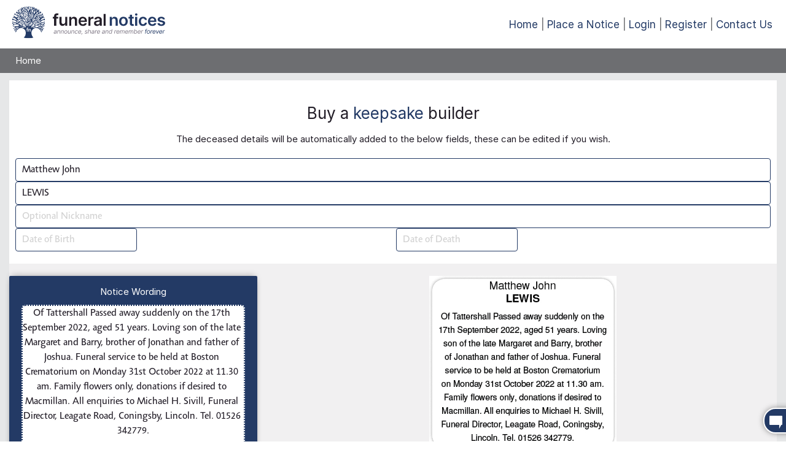

--- FILE ---
content_type: text/html; charset=UTF-8
request_url: https://booking.funeral-notices.co.uk/buy-a-keepsake/?notice=5075167
body_size: 53236
content:
<!DOCTYPE html PUBLIC "-//W3C//DTD XHTML 1.1//EN" "http://www.w3.org/TR/xhtml11/DTD/xhtml11.dtd">
<html lang="en-GB">
<head>
	<meta name="viewport" content="width=device-width, initial-scale=1, maximum-scale=1, user-scalable=0"/>
	<meta http-equiv="Content-Type" content="text/html; charset=UTF-8">
	<title>Funeral Notices | Booking</title>
	<!-- InMobi Choice. Consent Manager Tag v3.0 (for TCF 2.2) -->
	<script type="text/javascript" async=true>
	(function() {
		var host = window.location.hostname;
		var element = document.createElement('script');
		var firstScript = document.getElementsByTagName('script')[0];
		var url = 'https://cmp.inmobi.com'
		.concat('/choice/', 'JYWDqeLS64fbt', '/', host, '/choice.js?tag_version=V3');
		var uspTries = 0;
		var uspTriesLimit = 3;
		element.async = true;
		element.type = 'text/javascript';
		element.src = url;

		firstScript.parentNode.insertBefore(element, firstScript);

		function makeStub() {
		var TCF_LOCATOR_NAME = '__tcfapiLocator';
		var queue = [];
		var win = window;
		var cmpFrame;

		function addFrame() {
			var doc = win.document;
			var otherCMP = !!(win.frames[TCF_LOCATOR_NAME]);

			if (!otherCMP) {
			if (doc.body) {
				var iframe = doc.createElement('iframe');

				iframe.style.cssText = 'display:none';
				iframe.name = TCF_LOCATOR_NAME;
				doc.body.appendChild(iframe);
			} else {
				setTimeout(addFrame, 5);
			}
			}
			return !otherCMP;
		}

		function tcfAPIHandler() {
			var gdprApplies;
			var args = arguments;

			if (!args.length) {
			return queue;
			} else if (args[0] === 'setGdprApplies') {
			if (
				args.length > 3 &&
				args[2] === 2 &&
				typeof args[3] === 'boolean'
			) {
				gdprApplies = args[3];
				if (typeof args[2] === 'function') {
				args[2]('set', true);
				}
			}
			} else if (args[0] === 'ping') {
			var retr = {
				gdprApplies: gdprApplies,
				cmpLoaded: false,
				cmpStatus: 'stub'
			};

			if (typeof args[2] === 'function') {
				args[2](retr);
			}
			} else {
			if(args[0] === 'init' && typeof args[3] === 'object') {
				args[3] = Object.assign(args[3], { tag_version: 'V3' });
			}
			queue.push(args);
			}
		}

		function postMessageEventHandler(event) {
			var msgIsString = typeof event.data === 'string';
			var json = {};

			try {
			if (msgIsString) {
				json = JSON.parse(event.data);
			} else {
				json = event.data;
			}
			} catch (ignore) {}

			var payload = json.__tcfapiCall;

			if (payload) {
			window.__tcfapi(
				payload.command,
				payload.version,
				function(retValue, success) {
				var returnMsg = {
					__tcfapiReturn: {
					returnValue: retValue,
					success: success,
					callId: payload.callId
					}
				};
				if (msgIsString) {
					returnMsg = JSON.stringify(returnMsg);
				}
				if (event && event.source && event.source.postMessage) {
					event.source.postMessage(returnMsg, '*');
				}
				},
				payload.parameter
			);
			}
		}

		while (win) {
			try {
			if (win.frames[TCF_LOCATOR_NAME]) {
				cmpFrame = win;
				break;
			}
			} catch (ignore) {}

			if (win === window.top) {
			break;
			}
			win = win.parent;
		}
		if (!cmpFrame) {
			addFrame();
			win.__tcfapi = tcfAPIHandler;
			win.addEventListener('message', postMessageEventHandler, false);
		}
		};

		makeStub();

		var uspStubFunction = function() {
		var arg = arguments;
		if (typeof window.__uspapi !== uspStubFunction) {
			setTimeout(function() {
			if (typeof window.__uspapi !== 'undefined') {
				window.__uspapi.apply(window.__uspapi, arg);
			}
			}, 500);
		}
		};

		var checkIfUspIsReady = function() {
		uspTries++;
		if (window.__uspapi === uspStubFunction && uspTries < uspTriesLimit) {
			console.warn('USP is not accessible');
		} else {
			clearInterval(uspInterval);
		}
		};

		if (typeof window.__uspapi === 'undefined') {
		window.__uspapi = uspStubFunction;
		var uspInterval = setInterval(checkIfUspIsReady, 6000);
		}
	})();
	</script>
	<!-- End InMobi Choice. Consent Manager Tag v3.0 (for TCF 2.2) -->
	<!-- Google Tag Manager -->
	<script>(function(w,d,s,l,i){w[l]=w[l]||[];w[l].push({'gtm.start':
	new Date().getTime(),event:'gtm.js'});var f=d.getElementsByTagName(s)[0],
	j=d.createElement(s),dl=l!='dataLayer'?'&l='+l:'';j.async=true;j.src=
	'https://www.googletagmanager.com/gtm.js?id='+i+dl;f.parentNode.insertBefore(j,f);
	})(window,document,'script','dataLayer','GTM-N9W2MKL7');</script>
	<!-- End Google Tag Manager -->

	<script src="/scripts/jquery-1.10.2.js" type="text/javascript"></script>
	<script src="/scripts/jquery-ui-1.10.4.custom.js" type="text/javascript"></script>
	<link href="/style/jquery-ui-1.10.4.custom.css" rel="stylesheet" type="text/css" />
	<script src="/scripts/jquery.timer.js" type="text/javascript"></script>
	<script src="/scripts/fixedelem.js" type="text/javascript"></script>
	<script src="/script/jquery.form-validator.min.js" type="text/javascript"></script>
	<script src="/scripts/jquery-resizeEnd.min.js" type="text/javascript"></script>
	<script src="/scripts/browsercheck.js" type="text/javascript"></script>
	<script src="/scripts/jquery.touchSwipe.min.js" type="text/javascript"></script>
	<script src="/scripts/jquery.ui.ipad.js" type="text/javascript"></script>
	<script src="/cropper/cropper.min.js"></script>
	<link rel="stylesheet" href="/cropper/cropper.min.css">
	<link href="/includes/fontawesome-pro-5.3.1-web/css/all.min.css" rel="stylesheet" type="text/css" />
	<link type="text/css" rel="stylesheet" href="/css/materialize.min.css"  media="screen,projection"/>
	<script type="text/javascript" src="/js/materialize.min.js"></script>

	<link href="https://fonts.googleapis.com/icon?family=Material+Icons" rel="stylesheet">
	<link href="/fonts/inter/web/inter.css" rel="stylesheet" type="text/css" />
	<script type="text/javascript" src="/webchat/js/chat.js?202509020330"></script>
<script type="text/javascript" src="/webchat/build/html2canvas.min.js"></script><link type="text/css" href="/webchat/style/main.css?202509020330" rel="stylesheet" />

	
				<script src="/scripts/proweb_scripts.js?202503200641" type="text/javascript"></script>
			<link type="text/css" rel="stylesheet" href="/css/proweb.css?202503200641"  media="screen,projection"/>
			<script src="/scripts/owl.carousel.min.js" type="text/javascript"></script>
			<link href="/style/owl.carousel.min.css" rel="stylesheet" type="text/css" />
			<!--script src="/scripts/datepicker.min.js"></script>
			<script src="/scripts/datepicker.en.js"></script-->
			<script src="/scripts/jquery.caret.js"></script>
			<!--link href="/css/datepicker.min.css" rel="stylesheet" type="text/css" /-->
			<script src="/scripts/flatpickr.min.js"></script>
			<link href="/css/flatpickr.min.css" rel="stylesheet" type="text/css" />
			<link href="/style/adboss-online-booking.css?202503200641" rel="stylesheet" type="text/css" />
	<link rel="stylesheet" type="text/css" href="/style/adboss.css?202406040338">
	<script type="text/javascript">

		var isWindowsPhone = /windows phone/i.test(navigator.userAgent.toLowerCase());
		var isiDevice = /ipad|iphone|ipod/i.test(navigator.userAgent.toLowerCase());
		var isAndroid = /android/i.test(navigator.userAgent.toLowerCase());
		var isBlackBerry = /blackberry/i.test(navigator.userAgent.toLowerCase());
		var isWebOS = /webos/i.test(navigator.userAgent.toLowerCase());

		var device="desktop";
		//var device="mobile";

		if (isWindowsPhone || isiDevice || isAndroid || isBlackBerry || isWebOS ){
		  device="mobile";
		}

		var first_slide="";

		var current_slide=0;
		var sliding=0;
		var slider_delay;
		var ismobile;
		var current_stage="/buy-a-keepsake/index.php";
		var dynamic_preview_zoom=false;
		var speller_keyup=false;
		var sessSso="";
		var sadt="pe";

	function dynamic_preview_scroll() {
	if($("#dynamic_preview").length>0){
		if($("#dynamic_preview").hasClass('mobile_preview')){

		}else{


			$('#dynamic_preview_image').css({
				'height':$('#dynamic_preview_image_0').height()+122
			});


			var preview = $('#dynamic_preview_div');
			var offset = preview.offset();
			if(offset==undefined) return;
			var previewViewportOffsetTop = offset.top - $(document).scrollTop();
			var previewViewportOffsetLeft = offset.left - $(document).scrollLeft();
			var previewHeight =  $(".dynamic_preview_image").height()+75;


			$('#dynamic_preview').stickyfloat( {
				duration: 400,
				offsetY :122,
				stickToBottom: false
			});
		}
	}
}


$(function() { webiHelp.init(); });

	$(document).ready(function(){
		$(".modal").modal();
	});
function show_fault_form() {
	$('#customer_help_panel_div').show(200, function() {$('html, body').animate({ scrollTop: $('#bookanad_logo').offset().top }, 500); });
}
function dialogue_ok(title, html, ok_function) {
	$("#dialog").html(html);
	$("#dialog").dialog({
		title: title,
		modal: true,
		width: 460,
	 	buttons : {
	        "Ok" : function() {
				$(this).dialog("close");
				if(ok_function!="") eval(ok_function);
	        }
     	}
    });
}

function dialogue_ok_cancel(title, html, ok_function, cancel_function) {
	// dialogue_ok_cancel("title", "message", function(){ ..ok.. }, function(){ ..cancel.. });
	var bReturn=false;
	$("#dialog").html(html);
	$("#dialog").dialog({
		title: title,
		modal: true,
	 	buttons : {
	        "Ok" : function() {
	        	if(typeof(ok_function) == "function") { setTimeout(ok_function, 50); }
	         	$(this).dialog('destroy');
	        },
	        "Cancel" : function() {
	        	if(typeof(cancel_function) == "function") { setTimeout(cancel_function, 50); }
	         	$(this).dialog('destroy');
	        }
     	}
    });
}
function center_box(box){
    $("#"+box).css("position","absolute");
    var top=(($(window).height() - $("#"+box).outerHeight()) / 2) + $(window).scrollTop();
    if(top<10) top=10;
    $("#"+box).css("top", top + "px");
    $("#"+box).css("left", (($(window).width() - $("#"+box).outerWidth()) / 2) + $(window).scrollLeft() + "px");
}

function show_adboss_panel(url, title) {
	center_box("adboss_panel");
	$.ajax({
		type: "GET",
		url: url,
		data: "",
		success: function(msg){
			$('#adboss_panel').html(msg);
			$("#adboss_panel").show();
		},
		error: function(msg, textStatus, errorThrown) {
			dialogue_ok("Error", "Sorry, there was a problem loading: "+title, "");
		}
	});

}

var popupOk_open=false;



var a_banner_counters=new Array();

var banner_call = function() {

};

$(function() {
	banner_call();
	resize_complete();
	
});


</script>

	<script src="/scripts/trinity_site_functions.js?201612020548" type="text/javascript"></script>

	<script type="text/javascript">
		WebFontConfig = {
		  google: { families: [ 'Open+Sans:300italic,400italic,600italic,700italic,800italic,400,300,600,700,800:latin', 'Open+Sans+Condensed:300,300italic,700:latin' ] }
		};
		(function() {
		  var wf = document.createElement('script');
		  wf.src = ('https:' == document.location.protocol ? 'https' : 'http') +
			'://ajax.googleapis.com/ajax/libs/webfont/1/webfont.js';
		  wf.type = 'text/javascript';
		  wf.async = 'true';
		  var s = document.getElementsByTagName('script')[0];
		  s.parentNode.insertBefore(wf, s);
		})();
	</script>

</head>
<body>
	<!-- Google Tag Manager (noscript) -->
	<noscript><iframe src="https://www.googletagmanager.com/ns.html?id=GTM-N9W2MKL7"
	height="0" width="0" style="display:none;visibility:hidden"></iframe></noscript>
	<!-- End Google Tag Manager (noscript) -->



<div name="adboss_panel" id="adboss_panel" class="adboss_panel" style="display:none"></div>

	<a name="top"></a><div id="dialog" title="" style="display:none;"></div>

 <div id="content_wrap">
		

		<div id="top_nav_wrap" class="">
            <div class="content_wrap nav_holder">
				<div id="logo">
					<a href="https://funeral-notices.co.uk/"><img src="/images/funeral-notices-logo.svg" id="bookanad_logo" border="0" alt="Home Page" title="Home Page"/></a>

					<div class="top_right_banner mobile_hide" id="top_right"></div>
				</div>
            	<div class="top_nav header_left_message"></div>
                <div class="top_nav header_right_links">
                    <div class="navigation_links"><a href="https://funeral-notices.co.uk/logout">Home</a><a href="/">Place a Notice</a><a href="https://funeral-notices.co.uk/login?booking_return=https://booking.funeral-notices.co.uk/buy-a-keepsake/index.php">Login</a><a href="https://funeral-notices.co.uk/register?booking_return=https://booking.funeral-notices.co.uk/buy-a-keepsake/index.php">Register</a><a href="#contact_us" class="modal-trigger">Contact Us</a></div>
					<div class="mobile_menu_trigger" onclick="mobile_menu_trigger(this)">
						<div class="bar1"></div>
						<div class="bar2"></div>
						<div class="bar3"></div>
					</div>
                </div>

            </div>
        </div>
		<div class="content_wrap">
			<div class="header_navbar">
				<ul>
					<li><a href="/">Home</a></li>
					
				</ul>
			</div>
		</div>

        
        <div class="content_wrap">
            <div id="header">
                <div id="masthead">


                    <div class="clear"></div>
                </div>
            </div>
        </div>
        <div class="content_wrap">

		<div class="notes_container">
			<div class="customer_help_panel_div" id="customer_help_panel_div">
				<div class="notes_div">
					<div class="ui_btn bg_btn_close right"  onclick="$('#customer_help_panel_div').hide(200);">Close</div>
					<h1 class="colour_dark_blue" style="margin:1px;">Contact Us</h1>
					<p>For fault finding / related enquiries</p>

					<form method="post" name="contactform" id="contactform" action="">
						<input type="hidden" name="cfk" value="692bb0368280f" />

						<div class="registration_form">

							<div class="control-group">
								<label class="control-label">*Title</label>
								<div class="controls">
									<select class="editcontrolstyle" name="title" id="title" data-validation="length" data-validation-length="min2" data-validation-error-msg="Please select your title">
									<option value="">-- Select your title --</option>
									<option  value="Mr">Mr</option>
<option  value="Mrs">Mrs</option>
<option  value="Miss">Miss</option>
<option  value="Ms">Ms</option>
<option  value="Dr">Dr</option>
<option  value="Sir">Sir</option>
<option  value="Lady">Lady</option>
<option  value="Lord">Lord</option>
<option  value="Prof">Prof</option>
<option  value="Rev">Rev</option>

									</select>
									<div class="clear"></div>
								</div>
								<div class="clear"></div>
							</div>

							<div class="control-group">
								<label class="control-label">*First Name</label>
								<div class="controls">
									<input class="editcontrolstyle" type="text" name="initials" id="initials" value="" data-validation="length" data-validation-length="min2" data-validation-error-msg="Please enter your first name" />
									<div class="clear"></div>
								</div>
								<div class="clear"></div>
							</div>


							<div class="control-group">
								<label class="control-label">*Last Name</label>
								<div class="controls">
									<input class="editcontrolstyle" type="text" name="surname" id="surname" value="" data-validation="length" data-validation-length="min2" data-validation-error-msg="Please enter your last name" />
									<div class="clear"></div>
								</div>
								<div class="clear"></div>
							</div>

							<div class="control-group">
								<label class="control-label">*Email address</label>
								<div class="controls">
									<input class="editcontrolstyle" type="text" id="email" name="email" value="" data-validation="email" data-validation-help="" data-validation-error-msg="Please enter a valid email address" />
									<div class="clear"></div>
								</div>
								<div class="clear"></div>
							</div>

							<div class="control-group">
								<label class="control-label">*Telephone/mobile number</label>
								<div class="controls">
									<input class="editcontrolstyle" type="text" name="telephone" id="telephone" value="" maxlength="12" data-validation="number" data-validation-allowing="range[999999999;999999999999]" data-validation-error-msg="Please enter your telephone number" />
									<div class="clear"></div>
								</div>
								<div class="clear"></div>
							</div>

							<div class="control-group" id="form_message">
								<label class="control-label">*How can we help?<br>(giving a brief explanation of situation)</label>
								<div class="controls">
									<textarea class="message" type="text" name="message" id="message" value="" data-validation="length" data-validation-length="min10" data-validation-error-msg="Please enter a message"></textarea>
									<div class="clear"></div>
								</div>
								<div class="clear"></div>
							</div>

							<div class="clear"></div>

							<div class="register_button">
								<input type="submit" class="button_navigation pointer" name="submit" value="Send Request" />
							</div>

							<div class="clear"></div>
						</div>

					</form>
				</div>
			</div>
		</div>
		</div>

		<script>

		$.validate({
			validateOnBlur : false,
			errorMessagePosition : "",
			scrollToTopOnError : false,
			addValidClassOnAll : false,
			onValidate : function() {
			},
			onSuccess : function() {
				$.ajax({
					type: "POST",
					url: "contact.php",
					data: $("#contactform").serialize(),
					success: function(data) {
						eval(data);
					}
				});
				return false;
			}
		});
		$("#mainform").bind("keyup keypress", function(e) {
			var code = e.keyCode || e.which;
			if (code  == 13) {
					e.preventDefault();
					return false;
				}
		});

		</script>


		<div class="page_container content_wrap">
			<div class="page_inner">
			<!--<div class="debug"></div>-->
	<div class="keepsake_container">
		<div class="accent_keyboard">
<div class="accents_inline accents_control" title="Toggle Accents Keyboard" tabindex="0">&#x00e2;</div>
<div class="accents_inline accents_container accents_container_hide">
	<div class="accents_key_parent_container">
		<div class="accents_key_parent" title="A Accents">A</div>
		<div class="accents_key_parent" title="E Accents">E</div>
		<div class="accents_key_parent" title="I Accents">I</div>
		<div class="accents_key_parent" title="O Accents">O</div>
		<div class="accents_key_parent" title="U Accents">U</div>
		<div class="accents_key_parent" title="Y Accents">Y</div>
		<div class="accents_key_close" title="Close" onclick="$('.accents_container').addClass('accents_container_hide');">Close</div>
		<div class="accents_key_parent" title="W Accents">W</div>
	</div>
	<div class="accents_key_container accents_key_container_A">
<div class="accents_key" title="Grave">&#x00c0;</div><div class="accents_key" title="Acute">&#x00c1;</div><div class="accents_key" title="Circumflex">&#x00c2;</div><div class="accents_key" title="Tilde">&#x00c3;</div><div class="accents_key" title="Dieresis">&#x00c4;</div><div class="accents_key" title="Macron">&#x0100;</div></div><div class="accents_key_container accents_key_container_A">
<div class="accents_key" title="Grave">&#x00e0;</div><div class="accents_key" title="Acute">&#x00e1;</div><div class="accents_key" title="Circumflex">&#x00e2;</div><div class="accents_key" title="Tilde">&#x00e3;</div><div class="accents_key" title="Dieresis">&#x00e4;</div><div class="accents_key" title="Macron">&#x0101;</div></div><div class="accents_key_container accents_key_container_E">
<div class="accents_key" title="Grave">&#x00c8;</div><div class="accents_key" title="Acute">&#x00c9;</div><div class="accents_key" title="Circumflex">&#x00ca;</div><div class="accents_key" title="Dieresis">&#x00cb;</div><div class="accents_key" title="Macron">&#x0112;</div></div><div class="accents_key_container accents_key_container_E">
<div class="accents_key" title="Grave">&#x00e8;</div><div class="accents_key" title="Acute">&#x00e9;</div><div class="accents_key" title="Circumflex">&#x00ea;</div><div class="accents_key" title="Dieresis">&#x00eb;</div><div class="accents_key" title="Macron">&#x0113;</div></div><div class="accents_key_container accents_key_container_I">
<div class="accents_key" title="Grave">&#x00cc;</div><div class="accents_key" title="Acute">&#x00cd;</div><div class="accents_key" title="Circumflex">&#x00ce;</div><div class="accents_key" title="Tilde">&#x0128;</div><div class="accents_key" title="Dieresis">&#x00cf;</div><div class="accents_key" title="Macron">&#x012a;</div></div><div class="accents_key_container accents_key_container_I">
<div class="accents_key" title="Grave">&#x00ec;</div><div class="accents_key" title="Acute">&#x00ed;</div><div class="accents_key" title="Circumflex">&#x00ee;</div><div class="accents_key" title="Tilde">&#x0129;</div><div class="accents_key" title="Dieresis">&#x00ef;</div><div class="accents_key" title="Macron">&#x012b;</div></div><div class="accents_key_container accents_key_container_O">
<div class="accents_key" title="Grave">&#x00d2;</div><div class="accents_key" title="Acute">&#x00d3;</div><div class="accents_key" title="Circumflex">&#x00d4;</div><div class="accents_key" title="Tilde">&#x00d5;</div><div class="accents_key" title="Dieresis">&#x00d6;</div><div class="accents_key" title="Macron">&#x014c;</div></div><div class="accents_key_container accents_key_container_O">
<div class="accents_key" title="Grave">&#x00f2;</div><div class="accents_key" title="Acute">&#x00f3;</div><div class="accents_key" title="Circumflex">&#x00f4;</div><div class="accents_key" title="Tilde">&#x00f5;</div><div class="accents_key" title="Dieresis">&#x00f6;</div><div class="accents_key" title="Macron">&#x014d;</div></div><div class="accents_key_container accents_key_container_U">
<div class="accents_key" title="Grave">&#x00d9;</div><div class="accents_key" title="Acute">&#x00da;</div><div class="accents_key" title="Circumflex">&#x00db;</div><div class="accents_key" title="Tilde">&#x0168;</div><div class="accents_key" title="Dieresis">&#x00dc;</div><div class="accents_key" title="Macron">&#x016a;</div></div><div class="accents_key_container accents_key_container_U">
<div class="accents_key" title="Grave">&#x00f9;</div><div class="accents_key" title="Acute">&#x00fa;</div><div class="accents_key" title="Circumflex">&#x00fb;</div><div class="accents_key" title="Tilde">&#x0169;</div><div class="accents_key" title="Dieresis">&#x00fc;</div><div class="accents_key" title="Macron">&#x016b;</div></div><div class="accents_key_container accents_key_container_Y">
<div class="accents_key" title="Grave">&#x1ef2;</div><div class="accents_key" title="Acute">&#x00dd;</div><div class="accents_key" title="Circumflex">&#x0176;</div><div class="accents_key" title="Dieresis">&#x0178;</div><div class="accents_key" title="Macron">&#x0232;</div></div><div class="accents_key_container accents_key_container_Y">
<div class="accents_key" title="Grave">&#x1ef3;</div><div class="accents_key" title="Acute">&#x00fd;</div><div class="accents_key" title="Circumflex">&#x0177;</div><div class="accents_key" title="Dieresis">&#x00ff;</div><div class="accents_key" title="Macron">&#x0233;</div></div><div class="accents_key_container accents_key_container_W">
<div class="accents_key" title="Grave">&#x1e80;</div><div class="accents_key" title="Acute">&#x1e82;</div><div class="accents_key" title="Circumflex">&#x0174;</div><div class="accents_key" title="Dieresis">&#x1e84;</div></div><div class="accents_key_container accents_key_container_W">
<div class="accents_key" title="Grave">&#x1e81;</div><div class="accents_key" title="Acute">&#x1e83;</div><div class="accents_key" title="Circumflex">&#x0175;</div><div class="accents_key" title="Dieresis">&#x1e85;</div></div>
</div>
</div>

		<form id="mainform" method="post" action="/confirm.php">
		<div class="notice_item notice_item_toggle">
			<div class="notice_header_control_container stage_1 stage_block">
				
				<h3 class="booking_page_title edit_panel">Buy a <span>keepsake</span> builder</h3>
				<div class="notice_entry_prompt_text">The deceased details will be automatically added to the below fields, these can be edited if you wish.</div>
				<div class="title_date_form edit_panel">
					<div class="input_field accent_input">
						<input type="text" class="ban_check" id="fsnabcdef_1764470838" autocomplete="fxsvfcde1764470838" placeholder="Name" value="Matthew John" onkeyup="if(event.keyCode!=9) nospaces(this);" data-hidden="adfirstnames" onfocusout="">
						<input type="hidden" name="adfirstnames" id="adfirstnames" value="Matthew John">
					</div>
					<div>
						<div class="input_field accent_input">
							<input type="text" class="ban_check" id="dsnabcdef_1764470838" autocomplete="bgvfreds1764470838" placeholder="Surname (Maiden Name)" value="LEWIS" onkeyup="if(event.keyCode!=9) surname_uppercase_check(this);" data-hidden="adsurname" onfocusout="">
							<input type="hidden" name="adsurname" id="adsurname" value="LEWIS">
						</div>
						<div style="position:relative">
							<div id="ctrl_adsurname_case_check_div" class="input_field ctrl_adsurname_case_check hidden">
								<label>
									<input title="Change name case"  type="checkbox" onclick="if(event.keyCode!=9) surname_uppercase_check($('#dsnabcdef_1764470838'));" name="ctrl_adsurname_case_check" id="ctrl_adsurname_case_check" value="true">
									<span id="ctrl_adsurname_case_check_prompt"></span>
								</label>
							</div>
						</div>
					</div>
					<div class="input_field accent_input">
						<input type="text" class="ban_check" id="dnnabcdef_1764470838" autocomplete="ngvfreds1764470838" placeholder="Optional Nickname" value="" onkeyup="if(event.keyCode!=9) nospaces(this);" data-hidden="adnee" onfocusout="">
						<input type="hidden" name="adnee" id="adnee" value="">
					</div>
					<div class="dates_container">
						<div class="input_field">
							<input type="text" name="addob" id="addob" placeholder="Date of Birth" value="" onfocusout="">
						</div>
						<div class="input_field">
							<input type="text" name="addod" id="addod" placeholder="Date of Death" value="" onfocusout="">
						</div>
					</div>
				</div>
			</div>
		</div>
		

		<div class="columns3 notice_details_container">
			<div class="notice_column stage_block visible_block_item">
				<div class="notice_item_text block_item">
					<div class="notice_message_contents">
						<span class="">Notice Wording</span>
					</div>
					<div class="notice_message_form">
						<div class="input_field">
							<textarea class="ban_check keepsake_wording" name="adtext" id="ctrl_adtext" cols="30" rows="10" onkeyup="set_dirty_text();" placeholder="Please type your notice wording here...">Of Tattershall Passed away suddenly on the 17th September 2022, aged 51 years. Loving son of the late Margaret and Barry, brother of Jonathan and father of Joshua. Funeral service to be held at Boston Crematorium on Monday 31st October 2022 at 11.30 am. Family flowers only, donations if desired to Macmillan. All enquiries to Michael H. Sivill, Funeral Director, Leagate Road, Coningsby, Lincoln. Tel. 01526 342779.</textarea>
						</div>
					</div>
					<div class="input_block_footer">
						Max 2000 letters
					</div>

				</div>
			</div>

			<div class="notice_column stage_block visible_block_item keepsake_preview_container">
				<div class="dynamic_preview"></div>
			</div>
			<div class="notice_column stage_block visible_block_item">
				<div class="notice_item_photos block_item">
					<div class="notice_message_contents">
						<span class="">Photo Selection</span>
					</div>
					<div class="photo_selection">
							<div class="photo_help_text">There are no photos for this notice.</div>

					</div>
					<div class="input_block_footer">
						Max 2 photos
					</div>
				</div>
				<div class="notice_item_photos block_item" style="overflow:visible;">
		<div class="insert_selection">
			<div style="margin-bottom:10px">How many copies would you like?</div>
			<div class="input_field insert_multiplier">
				<label class="insert_multiplier_label">Quantity</label>
				<select name="ins_multiplier" id="ins_multiplier" class="browser-default" onchange="set_dirty_text();">
					<option value="1">1</option>
					<option value="2">2</option>
					<option value="3">3</option>
					<option value="4">4</option>
					<option value="5">5</option>
					<option value="6">6</option>
					<option value="7">7</option>
					<option value="8">8</option>
					<option value="9">9</option>
					<option value="10">10</option>
					</select>
			</div>
		</div>
	</div>
	
			</div>
		</div>

		<div>
			<div class="ui_btn bg_btn_right btn_next right btn_disabled" disabled="disabled" id="autobutton_next" onclick="next_button();">Continue</div>
		</div>
		<div class="dialog_container ajax_dialog_container"></div>
		</form>
	</div>

	<script>
		var is_next_enabled=false;
		var b_dirty_text=false;
		var preview_timer = $.timer(function() {
			if(b_dirty_text) {
				load_dynamic_preview(false);
			}
		});

		const capitalise = (str, lower = false) =>
 			(lower ? str.toLowerCase() : str).replace(/(?:^|\s|["'([{])+\S/g, match => match.toUpperCase());
		;
		function next_button() {
			// Validation will go here
			if($("#autobutton_next").hasClass("btn_disabled")) return false;
			$(window).unbind('beforeunload');
			$("#mainform").submit();
			return false;
		}
		
		var is_next_enabled=false;
		// Added function to v2, enables/disables next button in one place
		function enable_next_button(state){
			if(state){
				$("#autobutton_next").removeAttr("disabled");
				$('#autobutton_next').removeClass('btn_disabled');
				//$('#autobutton_next').attr('title', 'Click to continue');
			}else{
				$('#autobutton_next').attr("disabled", "disabled");
				$('#autobutton_next').addClass('btn_disabled');
				//$('#autobutton_next').attr('title', 'One moment - Updating your ad preview');
			}

			is_next_enabled=state;

		}

		String.prototype.capitalise = function() { return this.toLowerCase().replace(/(?:^|\s)\S/g, function(a) { return a.toUpperCase(); }); };
		$(function(){

            $('select').formSelect();

			const cal_addob = flatpickr("#addob", {
				dateFormat:'d/m/Y',
				maxDate: new Date(),
				static: true,
				allowInput:true,
				onChange: function(selectedDates, dateStr, instance) {
					if(dateStr!=""){
						cal_addod.set('minDate', dateStr);
						cal_addod.open();
						cal_addob.close();
						$('.dob_span').html(dateStr);
						set_dirty_text();
					}
				},
				onClose: function(selectedDates, dateStr, instance){
					cal_addob.setDate(dateStr, false, 'd/m/Y');

					//if(cal_addob.config.maxDate && cal_addob.config.maxDate.getFullYear() === cal_addob.currentYear) {
						cal_addob.changeMonth(-12);
						cal_addob.changeMonth(+12);

					//}
					
				}
			});
			const cal_addod = flatpickr("#addod", {
				dateFormat:'d/m/Y',
				static: true,
				allowInput:true,
				onChange: function(selectedDates, dateStr, instance) {
					if(dateStr!=""){
						$('.dod_span').html(dateStr);
						set_dirty_text();
						cal_addod.close();
					}
				},
				onClose: function(selectedDates, dateStr, instance){
					cal_addod.setDate(dateStr, false, 'd/m/Y');
					//cal_addod.changeMonth(-12);
					//cal_addod.changeMonth(+12);
				}
			});

			$(window).bind('beforeunload', function(){
				return 'Are you sure you want to leave?';
			});
			/*$(":text, textarea").on("focus", function() {
				var thisId=$(this).attr("id");
				
				if(thisId!="fsnabcdef_1764470838" && thisId!="dsnabcdef_1764470838" && thisId!="dnnabcdef_1764470838" && thisId!="ctrl_adtext") {
					$(".accent_keyboard").hide();
					return;
				}

				//console.log("Accent panel", thisId);

				accentTarget=this;
				var objPosition=$(this).position();
				console.log(objPosition);
				var objId=$(this).attr("id");
				if($("#info_button_"+objId).length>0) {
					var rightOffset=30;
				} else {
					var rightOffset=10;
				}
				var rightOffset = 12;
				var topOffset = 5;
				var objWidth=$(this).width()+rightOffset;
				if($("#"+objId+"_case_div").length>0) {
						objWidth+=80;
				}
				$(".accent_keyboard").css("top", objPosition.top+topOffset+"px");
				$(".accent_keyboard").css("left", objPosition.left+objWidth+"px");
				$(".accents_container").addClass("accents_container_hide");
				$(".accents_control").removeClass("accents_control_down");
				$(".accent_keyboard").removeClass("accent_keyboard_open");
				$(".accent_keyboard").show();
			});*/
			$(":text, textarea").on("focus", function() {
				var thisId=$(this).attr("id");
				
				if(thisId!="fsnabcdef_1764470838" && thisId!="dsnabcdef_1764470838" && thisId!="dnnabcdef_1764470838" && thisId!="ctrl_adtext") {
					$(".accent_keyboard").hide();
					return;
				}

				//console.log("Accent panel", thisId);

				accentTarget=this;
				//var objPosition=$(this).position();
				var objPosition=$(this).offset();
				//console.log(objPositionOffset);
				var objId=$(this).attr("id");
				if($("#info_button_"+objId).length>0) {
					var rightOffset=30;
				} else {
					var rightOffset=10;
				}
				//var rightOffset = -12;
				var rightOffset = 12;
				var topOffset = 5;
				if($(this).hasClass('keepsake_wording')){
					rightOffset = -6;
					topOffset = -33;
				}
				var objWidth=$(this).width()+rightOffset;
				if($("#"+objId+"_case_div").length>0) {
						objWidth+=80;
				}
				$(".accent_keyboard").css("top", objPosition.top+topOffset+"px");
				$(".accent_keyboard").css("left", objPosition.left+objWidth+"px");
				$(".accents_container").addClass("accents_container_hide");
				$(".accents_control").removeClass("accents_control_down");
				$(".accent_keyboard").removeClass("accent_keyboard_open");
				$(".accent_keyboard").show();
			});
			$(":text, textarea").on("blur", function() {
				setTimeout(function(){
					if(document.activeElement.className.indexOf("accents_control")<0 && (document.activeElement.id.indexOf("fsnabcdef_")<0 && document.activeElement.id.indexOf("dsnabcdef_")<0 && document.activeElement.id.indexOf("dnnabcdef_")<0 && document.activeElement.id.indexOf("ctrl_")<0)) {
						$(".accent_keyboard").hide();
					}
				}, 10);
			});
			$(".accents_control").on("click", function() {
				if($(".accents_container").hasClass("accents_container_hide")) {
					$(".accents_control").addClass("accents_control_down");
					$(".accents_container").removeClass("accents_container_hide");
					$(".accent_keyboard").addClass("accent_keyboard_open");
				} else {
					$(".accents_control").removeClass("accents_control_down");
					$(".accents_container").addClass("accents_container_hide");
					$(".accent_keyboard").removeClass("accent_keyboard_open");
				}
			});
			$(".accents_key").on("click", function() {
				var cPos=$(accentTarget).caret();
				var str=$(accentTarget).val();
				var newStr=str.substring(0, cPos);
				newStr+=$(this).html();
				newStr+=str.substring(cPos);
				$(accentTarget).val(newStr);
				$(accentTarget).caret(cPos+1);
				$(accentTarget).focus();
				$(accentTarget).keyup();
				$(".accents_container").addClass("accents_container_hide");
				$(".accents_control").removeClass("accents_control_down");
				$(".accent_keyboard").removeClass("accent_keyboard_open");
			});
			$(".accents_key_parent").on("click", function() {
				var showKey=$(this).html();
				$(".accents_key_container").hide();
				if(!$(this).hasClass("accents_key_down")) {
					$(".accents_key_parent").removeClass("accents_key_down");
					$(this).addClass("accents_key_down");
					$(".accents_key_container_"+showKey).show();
				} else {
					$(this).removeClass("accents_key_down");
				}
			});

			$('.selected_photos_container .selected_photo_item').on('click', function(){
				$('.selected_photos_container .selected_photo_item').removeClass('active');
				$(this).addClass('active');
				update_photo_div_text();				
			});
		});

		function update_photo_div_text(){
			$('.selected_photos_container .selected_photo_item').each(function(){
				if($(this).hasClass('active')){
					if($(this).find('.photo_container').html()=="Click here then select a photo"){
						$(this).find('.photo_container').html('Select a photo');
					}
				}else{
					if($(this).find('.photo_container').html()=="Select a photo"){
						$(this).find('.photo_container').html('Click here then select a photo');
					}
				}
			});
		}

		function set_dirty_text(){
			b_dirty_text=true;
			enable_next_button(false);
			preview_timer.reset();

			show_dynamic_preview_wait();
		}
		function surname_uppercase_check(obj){
			var cPos=$(obj).caret();
			var ctrlOriginalLen=$(obj).val().length;
			var scontent=$(obj).val().toUpperCase();
			scontent = scontent.replace(/([^a-z0-9\ \,\.\xA3\u00BC\u00BD\u20AC\&\-\_\@\?\%\(\)\#\;\:\+\=\$\*\!\'"\n\|\/\xC0\xC1\xC2\xC3\xC4\xC5\xC6\xC7\xC8\xC9\xCA\xCB\xCC\xCD\xCE\xCF\xD1\xD2\xD3\xD4\xD5\xD6\xD7\xD8\xD9\xDA\xDB\xDC\xDD\xDE\xDF\xE0\xE1\xE2\xE3\xE4\xE5\xE6\xE7\xE8\xE9\xEA\xEB\xEC\xED\xEE\xEF\xF0\xF1\xF2\xF3\xF4\xF5\xF6\xF7\xF8\xF9\xFA\xFB\xFC\xFD\u0168\u0169\u0174\u0175\u0176\u0177\u0178\u00FF\u0232\u0233\u1E82\u1E83\u1E84\u1E85\u1E80\u1E81\u0100\u0101\u0112\u0113\u012A\u012B\u014C\u014D\u016A\u016B\u1EF2\u1EF3])/gi, "");
								
			var nameCaseCheck=false;
			var nameCasePrompt="";
			if(scontent.indexOf('MAC')==0) {
				nameCaseCheck=true;
				nameCasePrompt="Mac";
			}
			if(scontent.indexOf('DE')==0) {
				nameCaseCheck=true;
				nameCasePrompt="De";
			}
			if(scontent.indexOf('DI')==0) {
				nameCaseCheck=true;
				nameCasePrompt="Di";
			}
			if(scontent.indexOf('MC')==0) {
				nameCaseCheck=true;
				nameCasePrompt="Mc";
			}

			if(nameCaseCheck) {
				nameCasePromptLen=nameCasePrompt.length;
				nameCasePrompt=nameCasePrompt+scontent.substring(nameCasePromptLen).toUpperCase();
				$("#ctrl_adsurname_case_check_div").removeClass("hidden");
				$("#ctrl_adsurname_case_check_prompt").html(nameCasePrompt)
			} else {
				if(!$("#ctrl_adsurname_case_check_div").hasClass("hidden")) $("#ctrl_adsurname_case_check_div").addClass("hidden");
				if($("#ctrl_adsurname_case_check").prop("checked")) $("#ctrl_adsurname_case_check").prop("checked", false);
			}
			if(!$("#ctrl_adsurname_case_check_div").hasClass("hidden") && $("#ctrl_adsurname_case_check").prop("checked")) {
				scontent=nameCasePrompt;
			}
			set_dirty_text();
			
			if($(obj).data("hidden")!="undefined") $("#"+$(obj).data("hidden")).val(scontent);

			if($(obj).val()!=scontent) {
				$(obj).val(scontent);
				if(cPos!=undefined) {
					if(cPos>$(obj).val().length) {
						cPos=$(obj).val().length;
					} else {
						if(ctrlOriginalLen>$(obj).val().length){
							cPos=cPos-(ctrlOriginalLen-$(obj).val().length);
						}
					}
					$(obj).caret(cPos);
				}
			}
		}
		function nospaces(t){
			var cPos=$(t).caret();
			var ctrlOriginalLen=$(t).val().length;
			var ctrlOriginalContent=$(t).val();
			var textUpdated=false;

			t.value = t.value.replace(/([^a-z0-9\ \,\.\xA3\u00BC\u00BD\u20AC\&\-\_\@\?\%\(\)\#\;\:\+\=\$\*\!\'"\n\|\/\xC0\xC1\xC2\xC3\xC4\xC5\xC6\xC7\xC8\xC9\xCA\xCB\xCC\xCD\xCE\xCF\xD1\xD2\xD3\xD4\xD5\xD6\xD7\xD8\xD9\xDA\xDB\xDC\xDD\xDE\xDF\xE0\xE1\xE2\xE3\xE4\xE5\xE6\xE7\xE8\xE9\xEA\xEB\xEC\xED\xEE\xEF\xF0\xF1\xF2\xF3\xF4\xF5\xF6\xF7\xF8\xF9\xFA\xFB\xFC\xFD\u0168\u0169\u0174\u0175\u0176\u0177\u0178\u00FF\u0232\u0233\u1E82\u1E83\u1E84\u1E85\u1E80\u1E81\u0100\u0101\u0112\u0113\u012A\u012B\u014C\u014D\u016A\u016B\u1EF2\u1EF3])/gi,"").capitalise();
			if(t.value!=ctrlOriginalContent) {
				$(t).val(t.value);
				if(cPos!=undefined && (document.documentMode || 100) != 8) {
					if(cPos>$(t).val().length) {
						cPos=$(t).val().length;
					} else {
						if(ctrlOriginalLen>$(t).val().length){
							cPos=cPos-(ctrlOriginalLen-$(t).val().length);
						}
					}

					$(t).caret(cPos);
				}
			}
			ctrlOriginalContent=t.value;
			ctrlOriginalLen=t.value.length;
			t.value = t.value.replace(/(?<=\()[a-z](?=[^\)[)*])/g, (x) => x.toLocaleUpperCase());
			//t.value = t.value.replace(/([^a-z0-9\ \,\.\xA3\u00BC\u00BD\u20AC\&\-\_\@\?\%\(\)\#\;\:\+\=\$\*\!\'"\n\|\/\xC0\xC1\xC2\xC3\xC4\xC5\xC6\xC7\xC8\xC9\xCA\xCB\xCC\xCD\xCE\xCF\xD1\xD2\xD3\xD4\xD5\xD6\xD7\xD8\xD9\xDA\xDB\xDC\xDD\xDE\xDF\xE0\xE1\xE2\xE3\xE4\xE5\xE6\xE7\xE8\xE9\xEA\xEB\xEC\xED\xEE\xEF\xF0\xF1\xF2\xF3\xF4\xF5\xF6\xF7\xF8\xF9\xFA\xFB\xFC\xFD\u0168\u0169\u0174\u0175\u0176\u0177\u0178\u00FF\u0232\u0233\u1E82\u1E83\u1E84\u1E85\u1E80\u1E81\u0100\u0101\u0112\u0113\u012A\u012B\u014C\u014D\u016A\u016B\u1EF2\u1EF3])/gi,"").toLowerCase();
			//t.value=capitalise(t.value);
			
			//Put cursor back to original place if characters removed.
			if(t.value!=ctrlOriginalContent) {
				$(t).val(t.value);
				if(cPos!=undefined && (document.documentMode || 100) != 8) {
					if(cPos>$(t).val().length) {
						cPos=$(t).val().length;
					} else {
						if(ctrlOriginalLen>$(t).val().length){
							cPos=cPos-(ctrlOriginalLen-$(t).val().length);
						}
					}

					$(t).caret(cPos);
				}
			}
			if($(t).data("hidden")!="undefined") $("#"+$(t).data("hidden")).val(t.value);
			set_dirty_text();
		}
		function select_existing_photo(photo_id){
			$('.spinner_container').addClass('spinner_active');
			var adimage = $('.selected_photos_container .selected_photo_item.active').data('adimage');
			$.ajax({
				type: "POST",
				url: '/buy-a-keepsake/index.php?function=select_photo',
				data: {photo_id:photo_id, adimage:adimage},
				success: function(msg){
					var results  = JSON.parse(msg);
					if(results.no_session){
						if(results.redirect!=""){
							window.location.href=results.redirect;
						}
					}
					if(results.update){
						set_dirty_text();
						if(results.thumb){
							$('.selected_photos_container').removeClass('image_cols_1').addClass('image_cols_1');
							$('.selected_photos_container .selected_photo_item.active .photo_container').html(results.thumb);
							$('.delete_photo_item'+adimage).show();
							$('.spinner_container').removeClass('spinner_active');
						}
					}
				}
			});	
		}
		function delete_photo(adimage){
			$.ajax({
				type: "POST",
				url: '/buy-a-keepsake/index.php?function=delete_photo',
				data: {adimage:adimage},
				success: function(msg){
					var results  = JSON.parse(msg);
					if(results.no_session){
						if(results.redirect!=""){
							window.location.href=results.redirect;
						}
					}
					if(results.delete){
						set_dirty_text();
						if(adimage==2){
							$('.selected_photos_container .selected_photo_item[data-adimage="'+adimage+'"] .photo_container').html('Click here then select a photo');
							$('.delete_photo_item2').hide();
						}
						if(adimage==1){
							if(results.swap_image){
								var image_html = $('.selected_photos_container .selected_photo_item[data-adimage="2"] .photo_container').html();
								$('.selected_photos_container .selected_photo_item[data-adimage="1"] .photo_container').html(image_html);
								$('#thumb_adimage2').attr('name', 'thumb_adimage1');
								$('#thumb_adimage2').attr('id', 'thumb_adimage1');
								$('.selected_photos_container .selected_photo_item[data-adimage="2"] .photo_container').html('Click here then select a photo');
								$('.delete_photo_item2').hide();
							}else{
								$('.selected_photos_container .selected_photo_item[data-adimage="'+adimage+'"] .photo_container').html('Click here then select a photo');
								$('.delete_photo_item1').hide();
								$('.selected_photos_container').removeClass('image_cols_1').addClass('image_cols_1');
							}
						}
						update_photo_div_text();
					}
				}
			});	
		}
		
		/*function update_preview_icons(go_to_new){
			set_dirty_text();
			if(results.thumb){
				$('.selected_photos_container').html(results.thumb);
			}
		}*/
	</script>

<!-- TEMPLATES FOR AJAX -->
<div id="dummy_preview_holder" class="dummy_preview_holder" style="display:none">
<div id="dynamic_preview_price" class="dynamic_preview_price_div dynamic_preview_price">Please wait..</div>
</div>

<script language="Javascript">

function center_box(box){
    $("#"+box).css("position","absolute");
    $("#"+box).css("top", (($(window).height() - $("#"+box).outerHeight()) / 2) + $(window).scrollTop() + "px");
    $("#"+box).css("left", (($(window).width() - $("#"+box).outerWidth()) / 2) + $(window).scrollLeft() + "px");
}

var preview_update_count=0;
var b_dirty_text=true;




$(document).ready(function(){
	

	$(document).scroll(function() {
		dynamic_preview_scroll();
	});

	load_dynamic_preview(true);


	/*
	$('#dynamic_preview').css({
		'height': $('.adboss_mainx').height()+'px',
		'background-color':'#eaeaea'
	});
	*/
});

function set_dirty_text(){
	b_dirty_text=true;
	enable_next_button(false);
	preview_timer.reset();

	show_dynamic_preview_wait();
}

function show_dynamic_preview_wait() {
	if($(".dynamic_preview_wait").css("display")=="none") {
		$('.dynamic_preview_wait').attr("src", "/siteimages/red_wait.gif");
		var ipos = $("#dynamic_preview_image").position()
		var iwidth= $("#dynamic_preview_image").width();
		var iheight= $("#dynamic_preview_image").height();
		var wwidth= $("#dynamic_preview_wait").width();
		var wheight= $("#dynamic_preview_wait").height();
		var wleft=(ipos.left+((iwidth/2)-(wwidth/2)));
		var wtop=(ipos.top+((iheight/2)-(wheight/2)));
		$("#dynamic_preview_wait").css("left", wleft);
		$("#dynamic_preview_wait").css("top", wtop);
		$(".dynamic_preview_wait").show();
		$(".dynamic_preview_update_div").show();
	}
}

var error_or_amend_size_change=false;

function load_dynamic_preview(loading){	//page_functions

	if($('.dynamic_preview').css('display')!='none'){
		//console.log('none: '+$('.dynamic_preview').css('display'));


		if(speller_keyup) {
			preview_update_count=0;
			b_dirty_text=false;
			return;
		}

		

		if(!b_dirty_text) return;

		preview_update_count++;

		if(preview_update_count>1) return;

		b_dirty_text=false;

		if(loading)	{
			$('.dynamic_preview').html($('.dummy_preview_holder').html());
		}else{
			//$('#dynamic_preview_price').html("<img src='/siteimages/pleasewait.gif'>");
			$('.dynamic_preview_price').html("");
			$('.dynamic_preview_wait').attr("src", "/siteimages/green_wait.gif");
		}
		enable_next_button(false);
		//$('#autobutton_next').attr("disabled", "disabled");
		//$('#autobutton_next').attr('class', 'button_navigation_disabled');

		$("#dynamic_preview_warning").hide();



		$.ajax({
			type: "POST",
			url: "dynamic_preview.php",
			data: $("#mainform").serialize(),
			success: function(msg){
				preview_update_count--;
				if(preview_update_count==0) {
					$('.dynamic_preview').html(msg);
					if(!error_or_amend_size_change) {
						if(!b_dirty_text) {
							enable_next_button(true);
							preview_timer.play(true);

						} else {
							load_dynamic_preview(loading);
						}
					} else {
						b_dirty_text=true;
						$(".dynamic_preview_update_div").show();
						preview_timer.stop();

					}
					dynamic_preview_scroll();
				} else {
					preview_update_count=0;
					show_dynamic_preview_wait();
					load_dynamic_preview(loading);
				}
				setTimeout(function(){ if($("#dynamic_preview_image_0").length<1) $("#dynamic_preview_warning").show(); }, 2000);

				dynamic_preview_scroll();
			},
			error: function(msg, textStatus, errorThrown) {
				dynamic_preview_scroll();
				dialogue_ok("Error", "Sorry, there was a problem showing a preview.", "preview_update_count=0; load_dynamic_preview(false);");
			}
		});
	}
}
</script>

<div class="clear"></div>		</div>
	</div>
	<div class="content_wrap">
		<footer>
			<div class="family_notices_links_container">
				<a href="https://family-notices.co.uk/" class="col l2 m4 s12 family_notices"><img src="/siteimages/fa-tree.png" alt="Family Notices" /><span><b>family-notices</b>.co.uk</span></a>
				<a href="https://family-notices.co.uk/national/birthdays/" class="col l2 m4 s12 birthdays truncate">Birthdays</a>
				<a href="https://family-notices.co.uk/national/wedding-anniversaries" class="col l2 m4 s12 anniversaries truncate">Anniversaries</a>
				<a href="https://family-notices.co.uk/national/births/" class="col l2 m4 s12 births truncate">Births</a>
				<a href="https://family-notices.co.uk/national/graduation" class="col l2 m4 s12 graduations truncate">Graduations</a>
				<a href="https://family-notices.co.uk/" class="col l2 m4 s12 place_family_notice truncate">Place a Family Notice</a>
			</div>
			<div class="footer_cont">

				<div class="footer_cont_left_img"><img src="/siteimages/funeral_notices_footer.png" alt="Funeral Notices" title="Funeral Notices" width="100%;" style="max-width:500px;"></div>

				<div class="footer_links">
					<a href="https://funeral-notices.co.uk/" class="white-text footer_link">Home</a>
					<a href="https://funeral-notices.co.uk/national/death-notices/" class="white-text footer_link">Death Notices</a>
					<a href="https://funeral-notices.co.uk/national/in-memoriams/" class="white-text footer_link">Memoriams</a>
					<a href="https://funeral-notices.co.uk/national/services-directory/" class="white-text footer_link">Services Directory</a>
					<a href="https://funeral-notices.co.uk/bereavement" class="white-text footer_link">Bereavement Support</a>
					<a href="https://funeral-notices.co.uk/help" class="white-text footer_link">Help</a>
					<a href="#contact_us" class="white-text footer_link modal-trigger">Contact Us</a>
					<a href="/terms.php" class="white-text footer_link">Terms &amp; Conditions</a>
					<a href="https://www.reachplc.com/site-services/privacy-policy" target="_reach" class="white-text footer_link">Privacy Policy</a>
					<a href="https://www.reachplc.com/site-services/cookie-notice" target="_reach" class="white-text footer_link">Cookie Policy</a>
				</div>

				<div class="footer_bottom_item_container">
					<div class="footer_bottom_item">
						<span>
							This site is brought to you by <a class="white-text copyright">Reach plc</a>
						</span>
					</div>
					<div class="footer_bottom_item">
						<span>Proud to be in association with</span><span><img src="/siteimages/footer_logos.jpg" width="130" alt="" title=""/></span>
					</div>
				</div>
			</div>
		</footer>
	</div>
	</div>
	</div>
	<div id="contact_us" class="modal">
		<div class="modal-content">
			<h4>Contact Us</h4>
			<h5>General Enquiries</h5>
			<p>email: <a href="mailto:help@funeral-notices.co.uk">help@funeral-notices.co.uk</a></p>
			<p>call: 01482 908084</p>
			<h5>Funeral Directors</h5>
			<p>email: <a href="mailto:fdteam@funeral-notices.co.uk">fdteam@funeral-notices.co.uk</a></p>
			<p>call: 03444 060276</p>
			<h5>Service Directory Enquiries</h5>
			<p><a href="mailto:directory@funeral-notices.co.uk">directory@funeral-notices.co.uk</a></p>
			<h5>Advertisement Enquiries</h5>
			<p><a href="mailto:sales@funeral-notices.co.uk">sales@funeral-notices.co.uk</a></p>
		</div>
		<div class="modal-footer">
			<a class="modal-action modal-close waves-effect waves-green btn-flat">Close</a>
		</div>
	</div>
	<div class="modal_overlay"></div>
	<script>
		function setCookie(cname, cvalue, exdays){
			var d = new Date();
			d.setTime(d.getTime() + (exdays*24*60*60*1000));
			var expires = "expires="+d.toUTCString();
			document.cookie = cname + "=" + cvalue + "; " + expires+"; path=/;";
		}
		function getCookie(cookieName){
			var name = cookieName + "=";
			var ca = document.cookie.split(';');
			for(var i=0; i<ca.length; i++) {
				var c = ca[i];
				while (c.charAt(0)==' ') c = c.substring(1);
				if (c.indexOf(name) == 0) return c.substring(name.length, c.length);
			}
			return "";
		}


		function mobile_menu_trigger(x) {
			$(".navigation_links").fadeIn();
			$("body").addClass("no_scroll");
			$(".navigation_links").prepend("<div class='mobile_menu_close' onclick='mobile_menu_close()'>&times;</div>")
		}

		function mobile_menu_close() {
			$(".navigation_links").fadeOut();
			$("body").removeClass("no_scroll");
			$(".mobile_menu_close").remove();
		}

    </script>
	
	
	</body>
	</html>

--- FILE ---
content_type: text/html; charset=UTF-8
request_url: https://booking.funeral-notices.co.uk/buy-a-keepsake/dynamic_preview.php
body_size: 1914
content:
<div id="dynamic_preview_div" class="dynamic_preview_div" style="position:relative;">
	<img id="dynamic_preview_wait" class="dynamic_preview_wait" src="/siteimages/red_wait.gif" border="0" style="position:absolute;z-index:99999999;display:none;">
	<div id="dynamic_preview_image" class="">		
			<img id="dynamic_preview_image_0" class="dynamic_preview_image_0" src="/get_preview.php?site=fn&preview=sess_26ih6j50p7cdiaerd7lmg8n6b0_pkg_0_preview1.jpg&1764470842.jpg" border="0" class=""><br/>

	</div>
<div><script language="Javascript">



error_or_amend_size_change=false;

var zoomin=new Array();

$("#quoted_price_percent").val("0");$("#quoted_price_price_ex").val("5.00");$("#quoted_price_price_inc").val("6.00");$("#quoted_price_discount").html("0.00 / 0.00");$("#confirmation_description").html("Keepsake");

function dynamic_preview_scale(id, zoom) {
	if(ismobile) {
		return;
	}
	if(zoom) {
		if((zoomin[id]==undefined || zoomin[id]==0) && (typeof preview_update_count=="undefined" || preview_update_count==0)) {
			zoomin[id]=1; // Zooming in
			dynamic_preview_zoom=true;
			$(".dynamic_preview_image_"+id).animate({
				width: "200%",
				left: "-=100%"
			}, 100,
				function() {
					if(zoomin[id]==3) {
						$(".dynamic_preview_image_"+id).animate({
							width: "100%",
							left: "+=100%"
						}, 100,
							function() {
								zoomin[id]=0; // Zoom out
								dynamic_preview_zoom=false;
						});
					} else {
						zoomin[id]=2; // Zoomed in
					}
			});
		}
	} else {
		if(zoomin[id]==2) {
			zoomin[id]=3; // Zooming out
			$(".dynamic_preview_image_"+id).stop(true).animate({
				width: "100%",
				left: "+=100%"
			}, 100,
				function() {
					zoomin[id]=0; // Zoomed out
					dynamic_preview_zoom=false;
			});
		} else {
			if(zoomin[id]!=0) zoomin[id]=3; // Zoom out when zoomed in
		}
	}
}

</script>


--- FILE ---
content_type: text/css
request_url: https://booking.funeral-notices.co.uk/webchat/style/main.css?202509020330
body_size: 17434
content:
@import url(https://fonts.googleapis.com/css?family=Open+Sans);.chat_panel_container * {  -webkit-box-sizing: border-box;  -moz-box-sizing: border-box;  box-sizing: border-box;  font-family: "Open Sans",sans-serif;}.chat_panel_container *:before, .chat_panel_container *:after {  -webkit-box-sizing: border-box;  -moz-box-sizing: border-box;  box-sizing: border-box;}.chat_panel_container fieldset {	padding: 0;	margin: 0;	border: 0;	min-width: 0;}.chat_panel_container select, .chat_panel_container textarea, .chat_panel_container input, .chat_panel_container .inputbox {	display: block;	width: 100%;	height: 40px;	padding: 6px 12px;	font-size: 12px;	line-height: 1.625;	color: #666666;	background-color: #ffffff;	background-image: none;	border: 1px solid #dddddd;	border-radius: 0;	-webkit-box-shadow: inset 0 1px 1px rgba(0, 0, 0, 0.075);	box-shadow: inset 0 1px 1px rgba(0, 0, 0, 0.075);	-webkit-transition: border-color ease-in-out .15s, box-shadow ease-in-out .15s;	-o-transition: border-color ease-in-out .15s, box-shadow ease-in-out .15s;	transition: border-color ease-in-out .15s, box-shadow ease-in-out .15s;}.tab_container {	-webkit-user-select: none;	-moz-user-select: none;	-ms-user-select: none;	-o-user-select: none;	user-select: none;}.tab_container{	position: fixed;	bottom: 13px;	right: 17px;	min-width: 225px;	min-height: 30px;	cursor: pointer;	background-color: #233A65;	line-height: 1.625;	border-radius: 20px;	border: 1px solid;	border-width: 2px;	border-color: #fff;	-webkit-box-shadow: 0px 0px 10px rgba(0,0,0,0.4);	-moz-box-shadow: 0px 0px 10px rgba(0,0,0,0.4);	box-shadow: 0px 0px 10px rgba(0,0,0,0.4);	overflow: hidden;	-webkit-transition: all 500ms cubic-bezier(0.680, 0, 0.265, 1); /* older webkit */	-webkit-transition: all 500ms cubic-bezier(0.680, -0.550, 0.265, 1.550);	   -moz-transition: all 500ms cubic-bezier(0.680, -0.550, 0.265, 1.550);		 -o-transition: all 500ms cubic-bezier(0.680, -0.550, 0.265, 1.550);			transition: all 500ms cubic-bezier(0.680, -0.550, 0.265, 1.550); /* easeInOutBack */	-webkit-transition-timing-function: cubic-bezier(0.680, 0, 0.265, 1); /* older webkit */	-webkit-transition-timing-function: cubic-bezier(0.680, -0.550, 0.265, 1.550);	   -moz-transition-timing-function: cubic-bezier(0.680, -0.550, 0.265, 1.550);		 -o-transition-timing-function: cubic-bezier(0.680, -0.550, 0.265, 1.550);			transition-timing-function: cubic-bezier(0.680, -0.550, 0.265, 1.550); /* easeInOutBack */	z-index: 99999999999;}.webichat_mobile .tab_container {	display: none;}.webichat_mobile .chat_panel_container .showpanel  {	bottom: 20px;}.tab_container:hover {	background-color: #A60910;}.tab_container_full{	visibility:hidden;}.tab_container .chat_status{	float:left;	padding: 8px 0 8px 40px;	font-family:arial;	font-weight: bold;	font-size:14px;	min-height:22px;}.tab_container .offline{	background-image:url('/webchat/images/icon_offline.png');	background-repeat:no-repeat;	color: #fff;}.tab_container .online{	background-image:url('/webchat/images/icon_online.png');	background-repeat:no-repeat;	filter: brightness(0) invert(1);	-webkit-filter: brightness(0) invert(1);	color:#fff}.chat_panel_container .hide{	display:none !important;}.chat_panel_container .error {	color: red;}.chat_panel_container .response {	color: blue;}.chat_panel_container{	z-index: 9999999 !important;	position: relative;}.chat_panel_container .chat_panel{	position: fixed;	bottom: 70px;	right: 20px;	font-size: 12px;	padding: 0px;	/* border: 5px solid #fff; */	min-height: 280px;	z-index: 1000;	font-family: "Open Sans",sans-serif;	min-width: 320px;	max-width: 330px;	-webkit-box-shadow: 0px 0px 20px rgba(0,0,0,0.4);	-moz-box-shadow: 0px 0px 20px rgba(0,0,0,0.4);	box-shadow: 0px 0px 20px rgba(0,0,0,0.4);	background: #fff;	border-radius: 15px 15px 0 0;	overflow: hidden;	transition: 500ms;}.chat_panel_container .showpanel {	bottom: 70px;	opacity: 1;	-webkit-transition: all 500ms cubic-bezier(0.680, 0, 0.265, 1); /* older webkit */	-webkit-transition: all 500ms cubic-bezier(0.680, -0.550, 0.265, 1.550);	   -moz-transition: all 500ms cubic-bezier(0.680, -0.550, 0.265, 1.550);		 -o-transition: all 500ms cubic-bezier(0.680, -0.550, 0.265, 1.550);			transition: all 500ms cubic-bezier(0.680, -0.550, 0.265, 1.550); /* easeInOutBack */	-webkit-transition-timing-function: cubic-bezier(0.680, 0, 0.265, 1); /* older webkit */	-webkit-transition-timing-function: cubic-bezier(0.680, -0.550, 0.265, 1.550);	   -moz-transition-timing-function: cubic-bezier(0.680, -0.550, 0.265, 1.550);		 -o-transition-timing-function: cubic-bezier(0.680, -0.550, 0.265, 1.550);			transition-timing-function: cubic-bezier(0.680, -0.550, 0.265, 1.550); /* easeInOutBack */}.chat_panel_container .hidepanel {	bottom: -1000px;	opacity: 0;	-webkit-transition: all 500ms cubic-bezier(0.680, 0, 0.265, 1); /* older webkit */	-webkit-transition: all 500ms cubic-bezier(0.680, -0.550, 0.265, 1.550);	   -moz-transition: all 500ms cubic-bezier(0.680, -0.550, 0.265, 1.550);		 -o-transition: all 500ms cubic-bezier(0.680, -0.550, 0.265, 1.550);			transition: all 500ms cubic-bezier(0.680, -0.550, 0.265, 1.550); /* easeInOutBack */	-webkit-transition-timing-function: cubic-bezier(0.680, 0, 0.265, 1); /* older webkit */	-webkit-transition-timing-function: cubic-bezier(0.680, -0.550, 0.265, 1.550);	   -moz-transition-timing-function: cubic-bezier(0.680, -0.550, 0.265, 1.550);		 -o-transition-timing-function: cubic-bezier(0.680, -0.550, 0.265, 1.550);			transition-timing-function: cubic-bezier(0.680, -0.550, 0.265, 1.550); /* easeInOutBack */}.chat_panel_container .closepanel {	opacity: 0;	transition: 1000ms;}.chat_panel_container .newmessage .toolbar, .newmessage.tab_container {	background: #40C2E8 !important;}/*.chat_panel_container .welcome_message {	font-size: 20px;	font-weight: bold;	margin-top: -15px;}*/.chat_panel_container #welcome_message {	margin-bottom: 10px;}.chat_panel_container .welcome_header {	color: #666;	line-height: 22px;	font-size: 20px;	text-align: center;}.chat_panel_container .welcome_sub_header {	color: #666;	font-size: 14px;	line-height: 18px;	text-align: center;	margin-top: 10px;}.chat_panel_container .toolbar{	float: left;	width: 100%;	padding: 10px;	clear: both;	border-bottom: none;	background: #233A65;	color: #fff;	font-weight: bold;	border-radius: 0px;	/*margin-bottom: 15px;*/}.chat_panel_container .closemessagecontainer, .chat_panel_container .screenshotcontainer{	clear: both;	float: left;	width: 100%;	border-radius: 10px;}.chat_panel_container .closemessagecontainer_hide, .chat_panel_container .screenshotcontainer_hide{	height: 0;	opacity: 0;	overflow: hidden;	-webkit-transition: all 500ms cubic-bezier(0.680, 0, 0.265, 1);	-webkit-transition: all 500ms cubic-bezier(0.680, -0.550, 0.265, 1.550);	-moz-transition: all 500ms cubic-bezier(0.680, -0.550, 0.265, 1.550);	-o-transition: all 500ms cubic-bezier(0.680, -0.550, 0.265, 1.550);	transition: all 500ms cubic-bezier(0.680, -0.550, 0.265, 1.550);	-webkit-transition-timing-function: cubic-bezier(0.680, 0, 0.265, 1);	-webkit-transition-timing-function: cubic-bezier(0.680, -0.550, 0.265, 1.550);	-moz-transition-timing-function: cubic-bezier(0.680, -0.550, 0.265, 1.550);	-o-transition-timing-function: cubic-bezier(0.680, -0.550, 0.265, 1.550);	transition-timing-function: cubic-bezier(0.680, -0.550, 0.265, 1.550);}.chat_panel_container .closemessagecontainer_show, .chat_panel_container .screenshotcontainer_show{	height: 73px;	background: rgba(0,0,0,0.3);	opacity: 1;	padding: 6px 0;	margin-bottom: 10px;	-webkit-transition: all 500ms cubic-bezier(0.680, 0, 0.265, 1);	-webkit-transition: all 500ms cubic-bezier(0.680, -0.550, 0.265, 1.550);	-moz-transition: all 500ms cubic-bezier(0.680, -0.550, 0.265, 1.550);	-o-transition: all 500ms cubic-bezier(0.680, -0.550, 0.265, 1.550);	transition: all 500ms cubic-bezier(0.680, -0.550, 0.265, 1.550);	-webkit-transition-timing-function: cubic-bezier(0.680, 0, 0.265, 1);	-webkit-transition-timing-function: cubic-bezier(0.680, -0.550, 0.265, 1.550);	-moz-transition-timing-function: cubic-bezier(0.680, -0.550, 0.265, 1.550);	-o-transition-timing-function: cubic-bezier(0.680, -0.550, 0.265, 1.550);	transition-timing-function: cubic-bezier(0.680, -0.550, 0.265, 1.550);}.chat_panel_container .closemessagetitle, .chat_panel_container .screenshottitle{	text-align:center;}.chat_panel_container .closemessagebutton, .chat_panel_container .screenshotmessagebutton{	float: left;	padding: 3px 0px;	border: 1px solid;	cursor: pointer;	margin: 2px 10px;	width: 35px;	text-align: center;}.chat_panel_container .closebuttonscont, .chat_panel_container .screenshotbuttonscont {	margin: 10px auto;	width: 110px;}.chat_panel_container .closemessageyes{}.chat_panel_container .closemessageno{}.chat_panel_container .chat_panel_full .toolbar {	visibility:hidden;}.chat_panel_container #webihelp_info {	height: 25px;	position: relative;	float: left;	bottom: 0;	background-color: #e2e2e2;	width: 100%;	padding: 5px;	text-align: right;	color: #777;}.chat_panel_container #chat_title {	font-size: 16px;	margin-top: 2px;	clear: both;}.chat_panel_container .connectionstatus{	max-width: 182px;	margin-bottom: 5px;	float: left;}.chat_panel_container .outer {	padding: 0 10px 0 20px;}.chat_panel_container .noadminsavailable{	float:left;	width:100%;	padding: 20px;	min-height: 214px;}.chat_panel_container .minimise_window, .chat_panel_container .open_window, .close_window {	float: right;	padding: 3px 9px;	cursor: pointer;	font-weight: bold;	margin: 0 2px;	border-radius: 0px;	background: rgba(0,0,0,0.3);}.tab_container .hide_tab_container {	float: right;	padding: 9px;	cursor: pointer;	font-weight: bold;	position: relative;	color: #fff;	z-index: 9999999;	width: 35px;	height: 20px;}.tab_container .hide_tab_container img {	position: absolute;}.tab_container .hide_tab_container:hover {}.tab_container.tabchat_closed {	right: -188px;	-webkit-transition: all 500ms cubic-bezier(0.680, 0, 0.265, 1); /* older webkit */	-webkit-transition: all 500ms cubic-bezier(0.680, -0.550, 0.265, 1.550);	   -moz-transition: all 500ms cubic-bezier(0.680, -0.550, 0.265, 1.550);		 -o-transition: all 500ms cubic-bezier(0.680, -0.550, 0.265, 1.550);			transition: all 500ms cubic-bezier(0.680, -0.550, 0.265, 1.550); /* easeInOutBack */	-webkit-transition-timing-function: cubic-bezier(0.680, 0, 0.265, 1); /* older webkit */	-webkit-transition-timing-function: cubic-bezier(0.680, -0.550, 0.265, 1.550);	   -moz-transition-timing-function: cubic-bezier(0.680, -0.550, 0.265, 1.550);		 -o-transition-timing-function: cubic-bezier(0.680, -0.550, 0.265, 1.550);			transition-timing-function: cubic-bezier(0.680, -0.550, 0.265, 1.550); /* easeInOutBack */}.chat_panel_container .close_window {	background: #BA2020;}.chat_panel_container .minimise_window:hover, .chat_panel_container .open_window:hover, .chat_panel_container .close_window:hover{	color:#ffffff;	background: #520404}.chat_panel_container .close_window:hover {	background: #520404;}.chat_panel_container .login_container{	float:left;	width:100%;	padding: 20px 20px 0;}.chat_panel_container .labelform, .chat_panel_container .form_label{	padding:5px 3px 0 0;	/*width:140px;*/	margin-bottom:2px;	color: #666;}.chat_panel_container .loginbutton {	margin: 10px 0 15px 0;}.chat_panel_container .inputform{	width: 100%;}.chat_panel_container input.textinput {	border-radius: 0px;}.chat_panel_container #message_email{	/*max-width: 180px;*/	width: 100%;	border-radius: 0px;}.chat_panel_container .textinput{	border:1px solid #ddd;	padding:3px;}.chat_panel_container .message_detect{	height:14px;	background-color:#e2e2e2;	margin: 5px;	color: #777;}.chat_panel_container fieldset {	margin: auto;	width:100%;}.chat_panel_container #output {	font-family: monospace;	width: 80%;	margin-left: auto;	margin-right: auto;	margin-top: 1em;	background-color: #eeeeee;	padding: 1em;	border: 5px groove #cccccc;	-moz-border-radius: 15px;	-webkit-border-radius: 15px;	-moz-box-shadow: 10px 10px 10px #000000;	-webkit-box-shadow: 10px 10px 10px #000000;}.chat_panel_container .message_container{	display: none;	float: left;	bottom: 0px;	/*padding: 15px;*/	padding: 15px 15px 0;	width: 100%;	background: #e2e2e2;	height: 158px;}.chat_panel_container #msgForm{	width:100%;}.chat_panel_container .chat_panel_full .message_container, .chat_panel_container #message{	float:left;	/*position:relative;*/	margin-bottom: 10px;}.chat_panel_container #message {	width: 100%;	height: 100px;	resize: none;}.chat_panel_container span#queueoutput {	color: red;	font-weight: bold;}.chat_panel_container .chatline{	line-height:132%;	padding:2px;	clear:both;	/*margin-bottom: 10px;*/	color: #666;}.chat_panel_container .hidechat{	margin-bottom:0px !important;}.chat_panel_container .hidechat .chatline{	display:none;}.chat_panel_container .chat_output{	height: 100%;	min-height: 170px;	max-height: 170px;	padding: 0 10px 0 0;	overflow-y:scroll;	background-color:#ffffff;	float:left;	margin: 15px 0;	width:100%;	word-break: break-word;}.chat_panel_container .chat_panel_full .chat_output{	max-height:none;}.chat_panel_container .messagebox{	max-width: 225px;	width: 100%;	float: left;	resize: none;	height: 110px;}.chat_panel_container .error_msg {	color:red;}.chat_panel_container .loginbutton{	float:right;	cursor:pointer;}.chat_panel_container .messagesend {	float:right;	cursor:pointer;	margin-top: 2px;	padding: 10px !important;}.chat_panel_container .messagesend , .chat_panel_container .loginbutton, .chat_panel_container .sendchatemail, .chat_panel_container .sendmessageemail, .closechat{	background-color: #233A65;	display: inline-block;	cursor: pointer;	color: #ffffff;	font-family: Verdana;	font-size: 13px;	padding: 10px 25px;	text-decoration: none;	border: none;	border-radius: 0px;	transition: 200ms;}.chat_panel_container .closechat {	position: relative;	width: 100%;	text-align: center;	top: 10px;}.chat_panel_container input#closechat, .chat_panel_container .closechat {	margin-top: 4px;	cursor: pointer;	background: #000;	color: #fff;	border: 1px solid #000;	transition: 200ms}.chat_panel_container input#closechat:hover, .chat_panel_container .closechat:hover {	background: #777;	border: 1px solid #777;	transition: 200ms;}.chat_panel_container .noadmintitle {	font-size: 12px;	top: -20px;	position: relative;}.chat_panel_container button#sendmessageemail {	float: right;	position: relative;	top: 60px;}.chat_panel_container .sendchatemail{	margin-top: 10px;}.chat_panel_container .messagesend:hover , .chat_panel_container .loginbutton:hover, .chat_panel_container .sendchatemail:hover{	background-color:#520404;	transition: 200ms;}.chat_panel_container .messagesend:active {	position:relative;	top:1px;}.chat_panel_container .additional_entry{	float:left;}.chat_panel_container .r{	color:red;}.chat_panel_container .b{	color:blue;}.chat_panel_container .g{	color:green;}.chat_panel_container .y{	color:yellow;}.chat_panel_container .o{	color:orange;}.chat_panel_container .p{	color:purple;}.chat_panel_container .username{	font-weight:bold;	/*float:left;*/}.chat_panel_container .timestamp{	float:right;	font-size:10px;}.chat_panel_container .message_box{	/*float:left;	clear:both;*/}.chat_panel_container .timestamp {	opacity: 0;	float: right;	font-size: 10px;	color: #333;	transition: 200ms;}.chat_panel_container .chatline:hover {	cursor: pointer;	background: #f4f4f4;}.chat_panel_container .chatline:hover > .timestamp {	opacity: 1;	transition: 200ms;}.chat_panel_container .message_box {	transition: 200ms;}.chat_panel_container .chatline:hover > .message_box {	/*width: 220px;*/	transition: 200ms;}.chat_panel_container .sendchatlog{	line-height:132%;	padding:2px;	clear:both;	margin-bottom: 10px;}/* end of chat */.endofchat #message_container {	display: none !important;}.endofchat #output_div {	min-height: 350px;	max-height: 350px;}@media (max-width:724px) {	.tab_container {right: -188px;}}@media (max-width:610px) {	.chat_panel_container .showpanel {width: 100%;max-width: 100% !important;right: 0 !important;height: 100%;bottom: 0px !important;border-radius:0 !important;}	.chat_panel_container .hidepanel {width: 100%;max-width: 100% !important;right: 0 !important;height: 93%;}	.chat_panel_container body.webichat_mobile{overflow: hidden;}	.chat_panel_container .labelform{float:none !important;}	.chat_panel_container .tab_container{min-width:20px !important;max-width:42px !important;max-height:42px !important;}	.chat_panel_container .messagesend, .chat_panel_container .loginbutton{width: 100%;}	.chat_panel_container .message_container {height:auto;}	.chat_panel_container .inputform, .chat_panel_container .messagebox, label{width:100%;}	.chat_panel_container input.textinput, .chat_panel_container textarea#txtMessage{max-width:100% !important;width:100% !important;}}

--- FILE ---
content_type: text/css
request_url: https://booking.funeral-notices.co.uk/css/proweb.css?202503200641
body_size: 5932
content:
@keyframes fadeIn {
    from {
        opacity: 0;
    }

    to {
        opacity: 1;
    }
}
@keyframes scaleIn {
    from {
        opacity: 0;
        top: -100vw;
        transform: translate(-50%, -50%) scale(0);
    }

    to {
        opacity: 1;
        top: 50%;
        transform: translate(-50%, -50%) scale(1);
    }
}

.pwOverlay {
    position: fixed;
    width: 100%;
    height: 100%;
    top: 0;
    left: 0;
    background: rgba(0, 0, 0, 0.5);
    z-index: 9998;
}

.pwDialog {
    position: absolute;
    min-width: 30%;
    max-width: 80%;
    min-height: calc(30% + 120px);
    max-height: 80%;
    opacity: 0;
    overflow: hidden;
    top: -100vw;
    left: 50%;
    transform: translate(-50%, -50%) scale(0);
    background: #fff;
    border-radius: 10px;
    box-shadow: 5px 5px 10px rgba(0, 0, 0, 0.3);
}

.pwDialogHeader {
    padding: 20px;
    font-size: 30px;
    font-weight: bold;
    height: 82px;
}

.pwDialogContent {
    padding: 20px;
}

.pwDialogFooter {
    padding: 20px;
    text-align: right;
    position: absolute;
    height: 75px;
    bottom: 0;
    left: 0;
    width: 100%;
    border-top: 1px solid #e2e2e2;
}

.pwDialogFooter .pwright>div {
    display: inline-block;
    vertical-align: middle;
    margin-right: 5px;
}

.pwDialogFooter>div:last-child {
    margin-right: 0;
}

.pwDialog_btn{
	cursor:pointer;
	color:#343434;
    padding:6px 15px;
    background: #eee;
    border-radius: 4px;
}
.pwDialog_btn:hover{
	background:#e2e2e2;
}

.pwCloseDialog {
    position: absolute;
    top: 4px;
    right: 10px;
    color: #999;
    z-index: 999;
    font-size: 30px;
    line-height: 1;
    font-weight: 300;
    cursor: pointer;
}



.dialog_container:not(:empty) .pwOverlay {
    animation: fadeIn 300ms forwards;
}


.dialog_container:not(:empty) .pwDialog {
    animation: scaleIn 200ms 100ms forwards;
}


.tabs_container .tabs {
    display: grid;
    grid-template-columns: repeat(auto-fill, minmax(130px, 1fr));
    align-items: end;
    grid-gap: 1px;
    font-size: 14px;
    background: #fff;
}

.tab_item {
    padding: 10px 20px;
    height: 100%;
    background: #e2e2e2;
    color: #333;
    cursor: pointer;
    transition: 200ms;
}

.tab_item.active {
    background: #333;
    border-bottom: 1px solid #333;
    color: #fff;
}

.tab_content {
    padding: 20px;
    width: 100%;
    text-align: left;
}

.tabs_container {
    display: grid;
    grid-template-rows: 40px 1fr;
    width: 100%;
    height: 100%;
    position: absolute;
    top: 0;
    left: 0;
    background: #333;
    color: #fff;
}


/* Toasts with Jam */

.pwToast {
    display: grid;
    grid-template-columns: 1fr auto;
    grid-gap: 10px;
    padding: 10px;
    background: #27394c;
    border-radius: 4px;
    box-shadow: 0 0 20px rgba(0, 0, 0, 0.5);
    color: rgba(255, 255, 255, 0.7);
    align-items: center;
    position: fixed;
    top: 20px;
    left: 50%;
    transform: translateX(-50%);
    z-index: 99999;;
}

.pwToast_btn {
    background: #3a699a;
    padding: 5px 20px;
    border-radius: 4px;
    cursor: pointer;
}

.pwToast_btn:hover {
    background: #2F547B;
}

.pwToast.top_left {
    top: 20px;
    left: 20px;
    transform: translateX(0);
}

.pwToast.top_middle {
    top: 20px;
    left: 50%;
    transform: translateX(-50%);
}

.pwToast.top_right {
    top: 20px;
    left: unset;
    right: 20px;
    transform: translateX(0);
}

.pwToast.left {
    top: 50%;
    left: 20px;
    transform: translateX(0);
    transform: translateY(-50%);
}

.pwToast.middle {
    top: 50%;
    left: 50%;
    transform: translateX(-50%);
    transform: translateY(-50%);
}

.pwToast.right {
    top: 50%;
    left: unset;
    right: 20px;
    transform: translateX(0);
    transform: translateY(-50%);
}

.pwToast.bottom_left {
    top: unset;
    bottom: 20px;
    left: 20px;
    transform: translateX(0);
}

.pwToast.bottom_middle {
    top: unset;
    bottom: 20px;
    left: 50%;
    transform: translateX(-50%);
}

.pwToast.bottom_right {
    top: unset;
    bottom: 20px;
    left: unset;
    right: 20px;
    transform: translateX(0);
}

.pwToast.success {
    grid-template-columns: 20px 1fr auto;
    background: #3f704d;
}

.pwToast.success::before {
    content: "\f058";
    font-family: "Font Awesome 5 Pro";
    font-weight: bold;
}

.pwToast.success .pwToast_btn {
    background: rgba(0,0,0,0.3);
}

.pwToast.success .pwToast_btn:hover {
    background: rgba(0,0,0,0.5);
}

.pwToast.info {
    grid-template-columns: 20px 1fr auto;
    background: #83D0DE;
    color: rgba(0, 0, 0, 0.7);
}

.pwToast.info::before {
    content: "\f05a";
    font-family: "Font Awesome 5 Pro";
    font-weight: bold;
}

.pwToast.info .pwToast_btn {
    background: rgba(0,0,0,0.3);
    color: rgba(255, 255, 255, 0.7);
}

.pwToast.info .pwToast_btn:hover {
    background: rgba(0,0,0,0.5);
}

.pwToast.warning {
    grid-template-columns: 20px 1fr auto;
    background: #f6d55c;
    color: rgba(0,0,0, 0.7);
}

.pwToast.warning::before {
    content: "\f071";
    font-family: "Font Awesome 5 Pro";
    font-weight: bold;
}

.pwToast.warning .pwToast_btn {
    background: rgba(0,0,0,0.3);
    color: rgba(255,255,255, 0.7);
}

.pwToast.warning .pwToast_btn:hover {
    background: rgba(0,0,0,0.5);
}

.pwToast.danger {
    grid-template-columns: 20px 1fr auto;
    background: #CA1B1E;
}

.pwToast.danger::before {
    content: "\f06a";
    font-family: "Font Awesome 5 Pro";
    font-weight: bold;
}

.pwToast.danger .pwToast_btn {
    background: rgba(0, 0, 0, 0.3);
}

.pwToast.danger .pwToast_btn:hover {
    background: rgba(0, 0, 0, 0.5);
}

--- FILE ---
content_type: text/css
request_url: https://booking.funeral-notices.co.uk/style/adboss-online-booking.css?202503200641
body_size: 82345
content:
body{
    width: 100%;
    margin: 0 auto;
    font-family: "Inter";
    color: #231E28 !important;
    overflow-y: scroll;
    overflow-x: hidden;
    background: white;
}

/* Accent Popup Changes */

.accent_keyboard_open {
    background-color: #233A65 !important;
    padding: 5px !important;
    border-radius: 10px;
    
}

.accent_keyboard {
    min-width: auto !important;
    z-index: 10000 !important;
}

/* Online Booking Page */

.booking_page_title {
	font-size: 26px;
	text-align: center;
    padding-top: 10px;
}
.booking_page_title.notice_wording{
    margin-top:0px;
    padding-top:0px;
}

.booking_page_title span {
	color: #233A65;
}

.notice_entry_prompt_text {
    margin: 0 10px 20px;
}

.title_date_form {
    /*display: flex;
    align-items: center;
    justify-content: space-between;
    display: grid;
    grid-template-columns: repeat(3, 3fr) 3fr 1fr;
	grid-gap: 10px;*/
	margin-bottom: 20px;
    margin-left:10px;
    margin-right:10px;
}
.title_date_form .edit_row_top{
    align-items: center;
    justify-content: space-between;
    display: grid;
    grid-template-columns: 1fr 1fr 1fr 1fr;
	grid-gap: 10px;
    margin-bottom: 10px;
}
.title_date_form .edit_row_bottom{
    align-items: start;
    justify-content: space-between;
    display: grid;
    grid-template-columns: 1fr 3fr;
	grid-gap: 10px;
}
.title_date_form .edit_row_confirm{
    align-items: center;
    justify-content: end;
    display: grid;
    /*grid-template-columns: 1fr 2fr 1fr;
	grid-gap: 10px;*/
}
.location_container .location_search_and_result_container{
    display: grid;
    grid-template-columns: 1fr 1fr;
    grid-gap: 10px;
    align-items: start;
}
@media (max-width: 768px) {
    .title_date_form .edit_row_top{
        grid-template-columns: 1fr 1fr;
    }
    .title_date_form .edit_row_bottom{
        grid-template-columns: 1fr;
    }
    .flatpickr-wrapper{
        width: 100%;
    }
    .location_container .location_search_and_result_container{
        grid-template-columns: 1fr;
    }
}

.notice_detail_container{
    display:grid;
    grid-template-columns: 1fr 2fr;
    grid-gap: 10px;
    margin-top:10px;
}

.ctrl_adsurname_case_check {
    position:absolute;
    background-color: white;
    padding:5px 10px 5px 10px;
    margin-top:2px;
    z-index: 9999;
    border: 1px solid #233A65;
    border-radius: 50px;
    box-shadow: 0 9px 0px 0px transparent, 0 -9px 0px 0px transparent, 0px 6px 10px -4px rgba(0,0,0,0.3), 0px -4px 10px -4px rgba(0,0,0,0.3);
    width: 100%;
    height: 38px;
    overflow: hidden;
}

@media (max-width: 830px) {
    .title_date_form {
        grid-template-columns: repeat(3, 1fr);
    }
    .title_date_form.edit_panel > div:nth-child(5) {
        grid-column: 3/4;
    }
    .ctrl_adsurname_case_check {
        margin-top: 10px;
    }
}
@media (max-width: 600px) {
    .title_date_form {
        grid-template-columns: 1fr;
    }
    .title_date_form.edit_panel > div:nth-child(5) {
        grid-column: 1/2;
    }
    .ctrl_adsurname_case_check {
        position: relative;
    }
}

.title_date_form .dates_container {
    display: flex;
    align-items: center;
    justify-content: space-between;
    display: grid;
    grid-template-columns: repeat(2, 1fr);
    grid-gap: 10px;
}

/* .title_date_form .dates_container .input_field {
    margin-left: 10px;
} */

.title_date_form .dates_container span {
	font-size: 14px;
}

.title_date_form label {
    color:#233A65;
}
.title_date_form .geo_selected_home_town {
    color:#233A65;
}

.input_field input[type=text]:not(.browser-default), .input_field input[type=text]:not(.browser-default):focus:not([readonly]),
.input_field input[type=date]:not(.browser-default), .input_field input[type=date]:not(.browser-default):focus:not([readonly]) {
	all: unset;
	padding: 10px;
    border: 1px solid transparent;
    border-radius: 4px;
    /*box-shadow: 0 9px 0px 0px transparent, 0 -9px 0px 0px transparent, 0px 6px 10px -4px rgba(0,0,0,0.3), 0px -4px 10px -4px rgba(0,0,0,0.3);*/
    width: 100%;
    height: 38px;
    font-family: "AgilitaLTPro-Regular";
    font-size: 16px;
	color: #231E28;
	width: 100%;
    box-sizing: border-box;
    -webkit-box-sizing: border-box;
    -moz-box-sizing: border-box;
}

.input_field select {
	padding: 5px 10px;
    border: 1px solid transparent;
    border-radius: 4px;
    /*box-shadow: 0 9px 0px 0px transparent, 0 -9px 0px 0px transparent, 0px 6px 10px -4px rgba(0,0,0,0.3), 0px -4px 10px -4px rgba(0,0,0,0.3);*/
    width: 100%;
    height: 38px;
    font-family: "AgilitaLTPro-Regular";
    font-size: 16px;
    color: #231E28;
}

.input_field textarea {
	all: unset;
	padding: 10px;
    /*border: 1px solid #231E28;*/
    border-radius: 6px;
    width: 100%;
    font-family: "AgilitaLTPro-Regular";
    font-size: 16px;
	color: #231E28;
	width: 100%;
    box-sizing: border-box;
    -webkit-box-sizing: border-box;
    -moz-box-sizing: border-box;
    white-space: break-spaces;
}


.notice_item_text textarea {
    border: 2px dotted #233A65;	
	/*margin-left: -20px;
    width: calc(100% + 40px);*/
    padding: 0px;
    height: 404px;
}
.disabled .notice_item_text textarea {
    border: unset;
}

.title_date_form .input_field input[type=text]:not(.browser-default), .title_date_form .input_field input[type=text]:not(.browser-default):focus:not([readonly]),
.title_date_form .input_field input[type=date]:not(.browser-default), .title_date_form .input_field input[type=date]:not(.browser-default):focus:not([readonly]) {
	border: 1px solid #233A65;
}

.input_field input[type=text].invalid,
.input_field input[type=date].invalid{
    border: 1px solid red !important;
}

.title_date_form .input_field input[type=date]:not(.browser-default), .title_date_form .input_field input[type=date]:not(.browser-default):focus:not([readonly]) {
    display: block;
    width: 100%;
    
}

.title_date_form .input_field.accent_input input[type=text]:not(.browser-default), .title_date_form .input_field.accent_input input[type=text]:not(.browser-default):focus:not([readonly]),
.title_date_form .input_field.accent_input input[type=date]:not(.browser-default), .title_date_form .input_field.accent_input input[type=date]:not(.browser-default):focus:not([readonly]) {
    padding: 10px 35px 10px 10px;
}

.flatpickr-input::-webkit-inner-spin-button,.flatpickr-input::-webkit-calendar-picker-indicator {
    -webkit-appearance: none;
    -moz-appearance: none;
    appearance: none;
    display: none
}

@media (max-width: 768px) {
    .flatpickr-input+.search_date_picker_clear_icon {
        margin-top:20px
    }
}

@media (pointer: coarse) {
    input[type="date"] {
        position:relative;
        overflow: visible;
        font-size: 12px;
        margin-top: 20px !important;
    }
}

@media (pointer: coarse) and (max-width: 1024px) {
    .title_date_form .input_field.accent_input input[type=date]:not(.browser-default), .title_date_form .input_field.accent_input input[type=date]:not(.browser-default):focus:not([readonly]) {
        position: relative;
        margin-top:20px
    }
}

@media (pointer: coarse) {
    .dates_container .input_field {
        position: relative;
    }
    input[type="date"]:before {
        content:attr(placeholder) !important;
        color: #231E28;
        font-size: 14px;
        position: absolute;
        top: 0;
        left: 12px
    }
}

@media (pointer: coarse) and (max-width: 768px) {
    input[type="date"]:before {
        color:#231E28
    }
}

@media (pointer: coarse) {
    input[type="date"]:focus:before,input[type="date"]:valid:before {
        content:""
    }

    select {
        -webkit-appearance: none;
        -moz-appearance: none;
        appearance: none;
        border-radius: 100px;
        border: 1px solid #c7c7c7;
        box-shadow: none;
        outline: none;
        background: white;
        -webkit-tap-highlight-color: transparent
    }
}

.input_field .button {
	display: block;
    /*background: linear-gradient(to top, #b9b9b9, #e9e9e9);*/
    background: #e9e9e9;
    color: #231E28;
    text-align: center;
    line-height: 1.4;
    font-size: 16px;
    border: none;
    padding: 8px 20px;
    border-radius: 50px;
    box-shadow: none;
    transition: 200ms;
    cursor: pointer;
}



.input_field .button.primary1 {
	background: #233A65;
	color: white;
}

.input_field .button.primary2 {
	background: #233A65;
	color: white;
}

.input_field .button.disabled {
	/*background: linear-gradient(to top, #b9b9b9, #e9e9e9);*/
	background: #e9e9e9;
	color: white;
	color: #231E28;
}

.input_field .button:hover {
	box-shadow: 0 3px 3px 0 rgba(0,0,0,0.14), 0 1px 7px 0 rgba(0,0,0,0.12), 0 3px 1px -1px rgba(0,0,0,0.2);
    color: #231E28;
}

.input_field .button.primary1:hover, .input_field .button.primary2:hover {
	color: white;
}

.input_field .button.disabled:hover {
	color: #231E28;
	cursor: default;
	box-shadow: none;
}

.notice_top_bar_container {
    position: relative;
    background: #fff;
    box-shadow: 0 9px 0px 0px transparent,0 -9px 0px 0px transparent,0px 6px 10px -4px rgba(0,0,0,0.3),0px -4px 10px -4px rgba(0,0,0,0.3);
    border-radius: 2px;
    overflow: hidden
}


@media (max-width: 1024px) {
    .notice_top_bar_container {
        box-shadow:none;
        overflow: visible
    }
}

@supports (display: grid) {
    .notice_top_bar_container {
        display:grid;
        /*grid-template-columns: 1fr auto;*/
        grid-gap: 20px;
        align-items: center
    }
}

.notice_top_bar_container .notice_name_details_container {
    /*background: linear-gradient(to left, #FD853A 0%, transparent 47%);*/
    float: left;
    width: calc(100% - 300px);
    border-bottom-right-radius: 20px;
    /*transform: skewX(-35deg)*/
    text-align: center;
}

@media (max-width: 1024px) {
    .notice_top_bar_container .notice_name_details_container {
        float:none;
        width: 100%
    }
}

@supports (display: grid) {
    .notice_top_bar_container .notice_name_details_container {
        float:unset;
        width: 100%
    }

    @media (max-width: 1024px) {
        .notice_top_bar_container .notice_name_details_container {
            grid-column:1/3;
            grid-row: 2/3
        }
    }
}

@media (max-width: 1024px) {
    .notice_top_bar_container .notice_name_details_container {
        background:white;
        box-shadow: 0 9px 0px 0px transparent,0 -9px 0px 0px transparent,0px 6px 10px -4px rgba(0,0,0,0.3),0px -4px 10px -4px rgba(0,0,0,0.3);
        border-radius: 20px;
        /*transform: skewX(0);*/
        position: relative;
        z-index: 100
    }
}

.notice_top_bar_container .notice_name_details_container .notice_name_details {
    padding: 20px;
    /*transform: skewX(35deg)*/
}

@media (max-width: 1024px) {
    .notice_top_bar_container .notice_name_details_container .notice_name_details {
        /*transform:skewX(0);*/
        text-align: center
    }
}

.notice_top_bar_container .notice_name_details_container .notice_name_details h1 {
    margin: 0;
    line-height: unset;
}

.notice_top_bar_container .notice_name_details_container .notice_name_details h1 .notice_type_start {
    display: block;
    font-size: 16px;
    font-weight: 400;
}

@media (max-width: 1024px) {
    .notice_top_bar_container .notice_name_details_container .notice_name_details h1 .notice_type_start {
        /*display:block;
        font-size: 18px;
        font-style: normal*/
    }
}

.notice_top_bar_container .notice_name_details_container .notice_name_details h1 .fullname_container {
    font-size: 40px;
    color: #233A65;
}

/*@media (max-width: 1024px) {
    .notice_top_bar_container .notice_name_details_container .notice_name_details h1 .fullname_container {
        display:block;
        font-weight: normal
    }
}*/

/*.notice_top_bar_container .notice_name_details_container .notice_name_details h1 .fullname_container .notice_surname_span {
    color: #231E28
}

@media (max-width: 1024px) {
    .notice_top_bar_container .notice_name_details_container .notice_name_details h1 .fullname_container .notice_surname_span {
        display:block;
        font-weight: bold
    }
}*/

.notice_top_bar_container .notice_name_details_container .notice_name_details h1 .fullname_container span.notice_adnee_span:not(:empty)::before {
	content: "(";
}

.notice_top_bar_container .notice_name_details_container .notice_name_details h1 .fullname_container span.notice_adnee_span:not(:empty)::after {
	content: ")";
}

.notice_top_bar_container .notice_name_details_container .notice_name_details h1 .fullname_container span.notice_addinfo_span:not(:empty)::before {
	content: "(";
}

.notice_top_bar_container .notice_name_details_container .notice_name_details h1 .fullname_container span.notice_addinfo_span:not(:empty)::after {
	content: ")";
}


.notice_top_bar_container .notice_name_details_container .notice_name_details h2 {
    margin: 5px 0 0;
    font-size: 14px;
    /*font-style: italic*/
}

@media (max-width: 1024px) {
    .notice_top_bar_container .notice_name_details_container .notice_name_details h2 {
        font-weight:normal;
        font-style: normal
    }
}

.input_field .button.stage_back_button {
	display: inline-block;
}

.input_field .button.stage_2_confirm {
	display: inline-block;
}

.notice_item_text_controls {
	text-align: center;
}



.notice_top_bar_container .notice_name_details_container .notice_name_details h2 span {
    font-weight: normal
}

.notice_top_bar_container .notice_controls_container {
    float: right;
    padding: 5px;
    /*min-width: 180px;*/
	z-index: 998;

    /*width:180px;*/
    position: absolute;
    right: 0;
    top:0;
}


.notice_top_bar_container .notice_edit_toggle_container {
    transform: skewX(35deg);
    padding-left: 65px;
    padding-bottom: 10px
}

.notice_top_bar_container .notice_edit_toggle_container .lever {
    background: #c7c7c7
}

.notice_top_bar_container h1 {
	display: block;
    font-size: 2em;
    margin-block-start: 0.67em;
    margin-block-end: 0.67em;
    margin-inline-start: 0px;
    margin-inline-end: 0px;
    font-weight: bold;
}

.notice_item .notice_top_bar_container .notice_controls_container .preview_item>div {
    display: inline-block;
    vertical-align: middle;
    margin-right: 10px;
    cursor: pointer;
}

.notice_item .notice_top_bar_container .notice_controls_container .preview_item>div span {
    display: inline-block;
    vertical-align: middle;
    line-height: 1;
    height: 20px;
}

.notice_item .notice_top_bar_container .notice_controls_container .preview_item>div i {
    font-size: 20px;
    color: #233A65;
}

.notice_top_bar_container .notice_controls_container .preview_item>div.keepsake_notice_btn i {
    color: #233A65;
}

.block_item {
    position: relative;
    background: white;
    box-shadow: 0 9px 0px 0px transparent, 0 -9px 0px 0px transparent, 0px 6px 10px -4px rgba(0,0,0,0.3), 0px -4px 10px -4px rgba(0,0,0,0.3);
    border-radius: 2px;
    margin-bottom: 20px;
	overflow: hidden;
	box-sizing: border-box;
	-webkit-box-sizing: border-box;
	-moz-box-sizing: border-box;
}

.stage_block {
    visibility: hidden;
}

.stage_block.stage_1 {
    visibility: visible;
}

.stage_block.visible_block_item {
    visibility: visible;
}

.stage_block.disabled:not(.complete) .block_item::after,
.stage_block.disabled:not(.complete) .notice_top_bar_container::after,
.background_picker_container.disabled:not(.complete) .notice_item_additional_information_controls::after {
	content: "";
	position: absolute;
	width: 100%;
	height: 100%;
	top: 0;
    left: 0;
    border-radius: 2px;
	background: rgba(226, 226, 226, 0.8);
	z-index: 100;
}

.stage_block.disabled .edit_panel,
.stage_block.disabled .notice_entry_prompt_text {
	display: none;
}

.notice_item:not(.preview_notice) .stage_block.disabled .notice_top_bar_container,
.notice_item:not(.preview_notice) .stage_block.disabled .block_item {
    box-shadow: none;
    border: 1px solid #fff;
}

.block_item_title {
	background: #233A65;
    color: white;
    text-align: center;
    font-size: 20px;
    padding: 5px 8px;
    border-radius: 2px 2px 0 0;
}

.block_item * {
	box-sizing: border-box;
	-webkit-box-sizing: border-box;
	-moz-box-sizing: border-box;
}

.notice_item_image_container {
    padding: 20px;
    text-align: center
}

.notice_item_image_container .add_a_photo_btn {
    background: #233A65;
    color: white;
    text-align: center;
    font-size: 20px;
    padding: 5px 8px;
    position: absolute;
    width: calc(100% - 40px);
    top: 20px;
    left: 20px;
    border-top-left-radius: 10px;
    border-top-right-radius: 10px;
    z-index: 10;
    cursor: pointer
}

.notice_item_image_container .photo_upload_buttons_container {
    position: absolute;
    top: 50%;
    left: 50%;
    transform: translate(-50%, -50%);
}

.notice_item_image_container .img_container {
    display: flex !important
}

.notice_item_image_container .img_container img {
	display: block;
	position: absolute;
	top: 50%;
	left: 50%;
    transform: translate(-50%, -50%);
    border-radius: 0;
    height: 100%;
    object-fit: contain;
}

.notice_item_image_container .photo_image_preview_controls_container {
    position: absolute;
    top: 5px;
    right: 5px;
}

.stage_3.disabled .notice_item_image_container .photo_image_preview_controls_container {
	display: none !important;
}

.notice_item_image_container .photo_image_preview_controls_container .crop_image_button {
    margin-bottom: 5px;
}

.notice_item_image_container .small_image_preview_container img {
    object-fit: cover;
    width: 100%;
    height: 100%;
    border-radius: 10px;
}

.notice_item_image_container .img_container .owl-nav {
    display: none
}

@media (max-width: 768px) {
    .notice_item_image_container .img_container .owl-nav {
        display:block;
        position: absolute;
        bottom: -45px;
        left: 0;
        width: 100%;
        display: flex;
        justify-content: space-between;
        align-items: center;
        color: #233A65;
        font-size: 36px;
        line-height: 1
    }
}

.notice_item_image_container .img_previews_cont {
    margin-top: 10px
}

.notice_item_image_container .img_previews_cont .img_previews .small_image_preview_container {
    position: relative;
    display: inline-block;
    vertical-align: middle;
    width: calc(100% / 6 - 4px);
    height: 55px;
    border-radius: 4px;
    background: #FFEAD5;
    background-size: cover;
    cursor: pointer;
}

.notice_item_image_container .img_previews_cont .img_previews .small_image_preview_container i {
    display: none;
    color: #233A65;
    font-size: 32px;
    position: absolute;
    top: 50%;
    left: 50%;
    transform: translate(-50%, -50%);
}

.notice_item_image_container .img_previews_cont .img_previews .small_image_preview_container.show_icon i {
    display: block;
}

@media (max-width: 768px) {
    .notice_item_image_container .img_previews_cont .img_previews {
        display:none
    }
}

.notice_item_image_container .img_previews_cont .view_all_photos_videos_container {
    display: inline-block;
    margin-top: 5px;
    cursor: pointer;
    position: relative;
    z-index: 100
}

.notice_item_image_container .img_previews_cont .view_all_photos_videos_container span {
    color: #233A65
}

.notice_design_navigation_wrapper{
    grid-column: 1/3;
    grid-template-columns: 1fr 1fr;
    display: grid;
}
.back_button_container{
    margin-left:10px;
}
.preview_confirm_container {
    margin-right:10px;
}
@media (max-width: 768px) {
    .notice_design_navigation_wrapper{
        grid-column: unset;
    }
}
.notice_item_text {
    padding: 20px
}

.columns3 {
    position: relative;
    float: left;
    width: 100%;
    padding: 20px;
    z-index: 3
}
.columns1_2 {
    position: relative;
    float: left;
    width: 100%;
    padding: 20px;
    z-index: 3
}
@supports (display: grid) {
    .columns3 {
        width:unset;
        float: unset;
        display: grid;
        grid-template-columns: calc(100% / 3 - 13px) 2fr;
        grid-gap: 20px
    }
    .columns1_2 {
        width:unset;
        float: unset;
        display: grid;
        grid-template-columns: 1fr 2fr;
        grid-gap: 20px
    }
}

.columns3>div {
    width: calc((100% / 3) - 20px);
    float: left;
    margin-right: 20px;
    min-height: 1px
}
.columns1_2>div {
    width: calc((100% / 3) - 20px);
    float: left;
    margin-right: 20px;
    min-height: 1px
}

.columns3>div:last-child {
    margin-right: 0
}
.columns1_2>div:last-child {
    margin-right: 0
}

@media (max-width: 768px) {
    .columns3>div {
        width:100%;
        margin-right: 0;
        float: none
    }
    .columns1_2>div {
        width:100%;
        margin-right: 0;
        float: none
    }
}

@supports (display: grid) {
    .columns3>div {
        float:unset;
        margin-right: unset;
        width: 100%
    }
    .columns1_2>div {
        float:unset;
        margin-right: unset;
        width: 100%
    }
}

@media (max-width: 1024px) {
    @supports (display: grid) {
        .columns3 {
            grid-template-columns:repeat(2, calc(100% / 2 - 13px))
        }

        .columns3.login_page,.columns3.ref {
            grid-template-columns: repeat(3, 1fr)
        }
    }
}

@media (max-width: 768px) {
    @supports (display: grid) {
        .columns3 {
            grid-template-columns:100%
        }
    }
}
.notice_details_container .block_item {
    margin-bottom: 0px !important;
}
@media (max-width: 768px) {
    .notice_details_container .block_item {
        margin-bottom: 10px !important;
    }
    .stage_2_confirm, .stage_3_confirm {
        margin-top: 0px;
    }
}
.complete .notice_item_text {
    height: 100%;
}
.stage_2_confirm, .stage_3_confirm {
    margin-top: 10px;
}
@supports (display: grid) {
    .notice_details_container {
        display:grid;
        padding: 20px 0;
        background: rgba(219,217,221,0.4);
    }
	.booking_page_title + .notice_details_container {
		padding: 0 0 20px;
	}
    @media (max-width: 1024px) {
        .notice_details_container {
            grid-template-columns:repeat(2, calc(100% / 2 - 10px))
        }
    }

    @media (max-width: 768px) {
        .notice_column.stage_2 {
            /*grid-column: 1/-1;
            grid-row: 1/2;*/
        }
        .notice_column.stage_3 {
            /*grid-column: 1/-1;
            grid-row: 2/3;*/
        }
        .notice_column.stage_4 {
            grid-column: 1/-1;
            grid-row: 3/4;
        }
        .preview_notice .notice_column.stage_2 {
            grid-column: 1/-1;
            grid-row: 2/3;
        }
        .preview_notice .notice_column.stage_3 {
            grid-column: 1/-1;
            grid-row: 1/2;
        }
        .notice_details_container {
            grid-row-gap: 0;
            grid-template-columns: 100%;
        }
        
        


        .notice_item_image_container .img_container .owl-nav {
            display: block;
            position: absolute;
            bottom: 50%;
            transform: translateY(-50%);
            left: 0;
            width: 100%;
            display: flex;
            justify-content: space-between;
            align-items: center;
            color: #233A65;
            font-size: 36px;
            line-height: 1;
        }
    }
}

.notice_details_container>div {
	position: relative;
    float: left;
    width: calc(100% / 3 - 20px);
    margin-right: 20px
}

.notice_details_container>div:nth-child(3n+3) {
    margin-right: 0;
    width: calc(100% / 3)
}

@supports (display: grid) {
    .notice_details_container>div:nth-child(3n+3) {
        width:100%
    }
}

@supports (display: grid) {
    .notice_details_container>div {
        float:unset;
        margin-right: 0;
        width: 100%
    }
}

.notice_column .edit_stage_button {
    position: absolute;
    top: 5px;
    right: 5px;
	z-index: 100;
	display: none;
}

.notice_item_text {
    padding: 20px
}

.notice_item_text .message_firstname {
    color: #233A65;
    display: inline-block;
    vertical-align: bottom
}

.notice_item_text .message_addinfo:not(:empty)::before {
    content: "(";
}

.notice_item_text .message_addinfo:not(:empty)::after {
	content: ")";
}

.notice_item_text .message_addinfo:not(:empty) {
    margin-left: 5px;
}

.notice_item_text .message_adnee:not(:empty)::before {
    content: "(";
}

.notice_item_text .message_adnee:not(:empty)::after {
	content: ")";
}

.notice_item_text .message_adnee:not(:empty) {
    margin-left: 5px;
}

.notice_item_text .message_surname {
    margin-left: 5px;
    display: inline-block;
    vertical-align: bottom
}

.notice_item_text .message_container {
    display: block
}

.notice_item_text .show_more_notice_message {
    display: none;
    text-align: right;
    margin: 5px 0 0;
    color: #233A65;
    font-size: 20px;
    cursor: pointer
}

.notice_item_text .notice_notify_me_container {
    margin-top: 10px;
    font-weight: bold;
    cursor: pointer
}

.toggle_message_height.notice_item_text .notice_notify_me_container {
    margin-top: 0;
}

.notice_item_text .notice_notify_me_container .notify_me_line span {
    color: #233A65
}

.notice_item_text .notice_notify_me_container .notify_me_line.notified span {
    color: #233A65
}

.notice_item_additional_information {
	overflow: visible;
}

.additional_information_item {
	position: relative;
	padding: 10px;
	
}

.additional_information_item.hide_additional_info {
    display: none;
}

.additional_information_item .relationship_title {
	font-size: 18px;
}

.title_date_form .location_container .fn_title_div {
	font-size: 20px;
	color: #233A65;
}
.additional_information_item .fd_email_html_cont .fn_title_div {
	font-size: 20px;
    color: #233A65;
    margin-top: 10px;
}

.additional_information_item .fd_email_html_cont .prompt_text {
    margin-bottom: 10px;
}

.title_date_form .location_container .location_info_text {
	font-size: 14px;
	line-height: 1.2;
    margin-top:8px;
    padding-left: 28px;
}

.title_date_form .location_container .location_info_text .home_town_off {
	color: #ccc;
}

.title_date_form .location_container .location_input .input_field,
.additional_information_item .donations_container .input_field {
	display: flex;
	align-items: center;
}

.additional_information_item .donations_container .input_field input,
.additional_information_item .donations_container .input_field input[type=text]:not(.browser-default) {
	border-radius: 0;
	box-shadow: none;
	border-bottom: 1px solid #ccc;
}

.title_date_form .location_container .location_input .input_field input:focus {
    border-bottom: 1px solid #FFEAD5;
}

.title_date_form .location_container .location_input,
.additional_information_item .donations_container {
	position: relative;
}



.title_date_form .location_container div#geo_search_results_div {
    position: absolute;
    top: 18px;
    left: 0;
    width: 100%;
    background: white;
    z-index: 100;
    max-height: 300px;
    overflow-y: auto;
    border-radius: 4px;
    box-shadow: 0 9px 0px 0px transparent, 0 -9px 0px 0px transparent, 0px 6px 10px -4px rgba(0,0,0,0.3), 0px -4px 10px -4px rgba(0,0,0,0.3);
	z-index: 999;
}


.additional_information_item .donations_container #charity_search_holder_div {
	position: absolute;
    top: 127px;
    left: 0;
    width: 100%;
    background: #fff;
    z-index: 100;
    max-height: 300px;
	overflow-y: auto;
    border-radius: 2px;
    box-shadow: 0 9px 0px 0px transparent, 0 -9px 0px 0px transparent, 0px 6px 10px -4px rgba(0,0,0,0.3), 0px -4px 10px -4px rgba(0,0,0,0.3);
	z-index: 999;
}

.additional_information_item .donations_container #charity_search_holder_div .input-field {
    margin: 20px 10px 0;
    width: calc(100% - 20px);
}

.additional_information_item .donations_container #charity_search_holder_div .fn-button {
    margin: 10px;
    border-radius: 50px;
    font-size: 14px;
}

.additional_information_item .donations_container .selected_charities {
	margin: 0 !important;
}

.additional_information_item .donations_container .selected_charities .charity_selected_item {
	background: #FFEAD5;
	border-radius: 2px;
	border: 1px solid #233A65;
	padding: 10px;
}

.additional_information_item .donations_container .selected_charities .charity_selected_item img {
    width: 100%;
}

.additional_information_item .donations_container .selected_charities .charity_selected_item > .row {
	margin: 0;
}

.additional_information_item .donations_container .selected_charities .charity_selected_item > .row .col,
.additional_information_item .donations_container .selected_charities .charity_selected_item > .col {
	padding: 0;
}

.additional_information_item .donations_container .selected_charities .charity_selected_item > .row:nth-child(1) .col:nth-child(1),
.additional_information_item .donations_container .selected_charities .charity_selected_item > .col:nth-child(1) {
	text-transform: uppercase;
	color: #233A65;
	padding-right: 10px;
    font-weight: bold;
    width: 83.3333333333%;
}

.additional_information_item .donations_container .selected_charities .charity_selected_item > .col:nth-child(3) {
    width: 83.3333333333%;
    display: flex;
    align-items: center;
}

.additional_information_item .donations_container .selected_charities .charity_selected_item > .row:nth-child(1) .col:nth-child(2),
.additional_information_item .donations_container .selected_charities .charity_selected_item > .col:nth-child(2) {
	text-align: right;
}

.additional_information_item .donations_container .selected_charities .charity_selected_item > .row:nth-child(2) .col:nth-child(1) {
	width: 100%;
	display: flex;
    align-items: center;
}

.additional_information_item .donations_container .selected_charities .charity_selected_item .charity_selected_delete {
	border-radius: 50px;
    padding: 2px 10px;
    width: 80px;
    margin-left: 10px;
    font-size: 14px;
}

.additional_information_item .donations_container .selected_charities .charity_selected_item > .row:nth-child(2) {
	display: flex;
}

.additional_information_item .donations_container .selected_charities .charity_selected_item > .row:nth-child(2) .col:nth-child(2) {
	margin-left: 10px;
}

.additional_information_item .donations_container .selected_charities .charity_selected_item .charity_selected_item_branch::placeholder {
    color: #233A65;
}

.additional_information_item .donations_container .donation_prompt_text {
    font-size: 12px;
    line-height: 1.3;
    margin: 0;
}

.additional_information_item .donations_container .fn_add_organisation > .col {
    padding: 0;
    text-decoration: underline;
    color: #233A65;
    cursor: pointer;
}

.title_date_form .location_container div#geo_search_results_div .row {
    display: flex;
    display: grid;
    grid-template-columns: repeat(2, 1fr);
    margin: 0;
    padding: 5px;
    font-size: 13px;
	grid-gap: 5px;
	cursor: pointer;
}

.title_date_form .location_container div#geo_search_results_div .row.geo_search_item_disabled, 
.title_date_form .location_container div#geo_search_results_div .row.geo_search_item_disabled:hover {
    background: #e2e2e2;
}

.title_date_form .location_container div#geo_search_results_div .row.geo_search_item_disabled .col {
    opacity: 0.5;
}

.title_date_form .location_container div#geo_search_results_div .row .col {
    width: 100%;
    padding: 0;
}

.title_date_form .location_container div#geo_search_results_div .row .hide-on-small-only {
    display: none;
}

.title_date_form .location_container div#geo_search_results_div .row:hover {
	background: #FFEAD5;
}

.title_date_form .location_container .selected_locations {
    margin: 10px 0 !important;
}

.title_date_form .location_container .geo_selected_item {
    display: flex;
    align-items: center;
	font-size: 14px;
	margin: 0;
}

.title_date_form .location_container .geo_selected_item i {
	font-size: 18px;
    line-height: 1.5;
}

.title_date_form .location_container .geo_selected_item i.home_town_on {
	color: #233A65;
}

.title_date_form .location_container .geo_selected_item .results_county {
	margin-left: 5px;
}

.title_date_form .location_container .geo_selected_item .results_county::before {
    content: "-";
    margin-right: 5px;
}

.title_date_form .location_container .geo_selected_item .results_region {
	display: none;
}

.title_date_form .location_container .geo_selected_item .col {
	padding: 0;
	margin: 0;
	width: auto;
}

.title_date_form .location_container .geo_selected_item .col:nth-child(2) {
	margin-left: 5px;
}

.title_date_form .location_container .geo_selected_item .col:nth-child(2)::before {
	content: "-";
    margin-right: 5px;
}

.title_date_form .location_container .geo_selected_item .col:nth-child(3) {
	display: none;
}

.additional_information_item .donations_container #charity_search_holder_div .row {
	display: flex;
    display: grid;
    grid-template-columns: 1fr auto;
    margin: 0;
    padding: 5px;
    font-size: 13px;
	grid-gap: 5px;
	border-bottom: 1px solid #e2e2e2;
	cursor: pointer;
}

.additional_information_item .donations_container #charity_search_holder_div .row.charity_search_item_disabled, 
.additional_information_item .donations_container #charity_search_holder_div .row.charity_search_item_disabled:hover {
    background: #e2e2e2;
}

.additional_information_item .donations_container #charity_search_holder_div .row.charity_search_item_disabled .col {
    opacity: 0.5;
}

.additional_information_item .donations_container #charity_search_holder_div .row:hover {
	background: #FFEAD5;
}

.additional_information_item .donations_container #charity_search_holder_div .row > div {
	margin: 0;
	padding: 0;
}

.additional_information_item .donations_container .fn_title_span {
	font-size: 20px;
    color: #233A65;
}

.title_date_form .location_container .notice_item_additional_information.block_item.hide_on_preview {
    min-height: 800px;
}

.title_date_form .location_container div#geo_search_results_div .row .search-results_region {
    display: none;
}

/*.additional_information_item::after {
	content: "";
    height: 5px;
    position: absolute;
    width: 100%;
    bottom: 0;
    left: 0;
    background: -moz-radial-gradient(center, ellipse cover, #233A65 0%, rgba(255,255,255,0.21) 79%, rgba(255,255,255,0) 100%);
    background: -webkit-radial-gradient(center, ellipse cover, #233A65 0%,rgba(255,255,255,0.21) 79%,rgba(255,255,255,0) 100%);
    background: radial-gradient(ellipse at center, #233A65 0%,rgba(255,255,255,0.21) 79%,rgba(255,255,255,0) 100%);
}*/

.additional_information_item:last-child::after {
	display: none;
}

.no_results {
    padding: 5px;
}

.notice_item_additional_information_controls {
	padding: 20px;
}

.notice_item_additional_information_controls .control_info {
    font-size: 14px;
    margin: 5px 0;
    line-height: 1.2;
}

.notice_item_additional_information_controls .button {
    display: inline-block;
}

.notice_item_image_container .img_container .upload_image_container {
	position: relative;
    background: rgb(230,231,232);
    width: 100%;
    border-radius: 4px;
    font-size: 22px;
    padding-top: 100%;
    overflow: hidden;
}  

.notice_item_image_container .img_container .upload_image_container.photo_upload {
    border: 3px solid #233A65;
    /*background: #d4ed9f;*/
}

.notice_item_image_container .img_container .upload_image_container i {
    display: block;
    font-size: 50px;
    color: #233A65;
}

.notice_item_image_container .img_container .upload_image_container .photo_upload_buttons_container .button {
    width: 120px;
    display: inline-block;
}

.notice_item_text_controls .button {
    width: 120px;
    display: inline-block;
}

.notice_item_text_controls {
    text-align: center;
    width: 100%;
}

.notice_item_text_controls  .add_another_image_btn{
    width: 190px;
    display: inline-block;
}

.notice_item_additional_information_controls {
    text-align: center;
}

.notice_item .notice_item_info_container {
	background: #233A65;
    color: white;
    border-radius: 100px;
    text-align: center;
    padding: 5px;
    height: 32px
}

.notice_item .notice_item_info_container span {
    font-weight: bold;
}

.notice_item .funeral_director_cont {
    padding: 10px;
    text-align: center;
}

.notice_item .funeral_director_cont .funeral_director_notice_img_cont img {
    max-width: 180px;
}

.notice_item .funeral_director_cont .funeral_director_company_name {
    font-size: 18px;
    text-transform: uppercase;
    font-weight: bold;
}

.notice_item .funeral_director_cont .visit_fd_button {
    display: inline-block;
    margin-top: 10px;
}

.donation_container {
	text-align: center;
	padding: 10px;
	background: #233A65;
}

.donation_container .donation_heading {
    font-size: 22px;
    line-height: 1.2;
    color: white;
    margin-bottom: 5px;
}

.donation_container .donation_heading:first-of-type {
    margin-bottom: 0;
}

.donation_container .donation_charity_container {
    border-radius: 0 10px 10px 0;
    display: flex;
    display: grid;
	grid-template-columns: 80px 1fr;
	align-items: start;
	background: white;
	margin-bottom: 10px;
}

.donation_container .donation_charity_container .donation_charity_image i {
	font-size: 50px;
	color: #ccc;
}

.donation_container .donation_charity_container .donation_charity_left_col {
    grid-column: 2/3;
	display: flex;
	align-items: center;
    justify-content: center;
}

.donation_container .donation_charity_container .donation_charity {
    font-size: 20px;
    padding: 5px;
    background: #e2e2e2;
    border-top-right-radius: 10px;
}

.donation_container .donation_charity_container .donation_left {
    grid-row: 1/3;
}

.donation_container .donation_charity_container .donation_charity_left_col > div:nth-child(1) {
    margin-right: 10px;
}

.donation_container .donation_charity_container .donation_charity_left_col > div:nth-child(1) span {
	font-size: 18px;
	font-weight: bold;
}

.donation_container .donation_charity_container .donation_charity_left_col span {
	color: #233A65;
}

.donation_container .donation_btn_cont .button {
	display: inline-block;
}

.notice_item_share_container .block_item_title {
	background: #3b5998;
}

.notice_item_share_container .share_item_description {
	text-align: center;
	margin-top: 5px;
}

.notice_item_share_container .share_icon {
    display: inline-block;
    vertical-align: middle;
    width: 30px;
    height: 30px;
    text-align: center;
    line-height: 20px;
	padding: 5px;
	color: white;
}

.notice_item_share_container .share_icon.share_options {
	background: #ff6550;
}

.notice_item_share_container .share_icon.share_mail {
	background: #848484;
}

.notice_item_share_container .share_icon.share_whatsapp {
	background: #4dc247;
}

.notice_item_share_container .share_icon.share_facebook {
	background: #3b5998;
}

.notice_item_share_container .addthis_inline_share_toolbox {
    text-align: center;
    width: 100%;
    margin: 5px 0;
}

.notice_latest_tributes {
    background: #ededed
}

.preview_confirm_container {
    text-align: right;
    padding-right:2px;
}

.preview_confirm_container .stage_4_confirm {
    display: inline-block;
}

.notice_latest_tributes .block_item_title {
    display: block;
    text-align: center
}

.notice_latest_tributes .tributes_container_latest {
    width: 100%;
    max-height: 215px;
    overflow: hidden
}

.notice_latest_tributes .tributes_container_latest .tribute_item {
    display: flex;
    padding: 10px;
    align-items: center;
    background: white;
    border-radius: 2px;
    margin-top: 10px
}

.notice_latest_tributes .tributes_container_latest .tribute_item .tribute_latest_icon {
    font-size: 40px;
    margin-right: 10px;
    width: 40px;
    line-height: 0;
    color: #c7c7c7
}

.notice_latest_tributes .tributes_container_latest .tribute_item .tribute_video {
    font-size: 44px;
    margin-right: 10px;
    width: 40px;
    line-height: 0;
    color: #c7c7c7
}

.notice_latest_tributes .tributes_container_latest .tribute_item .tribute_photo,.notice_latest_tributes .tributes_container_latest .tribute_item .tribute_slideshow,.notice_latest_tributes .tributes_container_latest .tribute_item .tribute_candle {
    margin-right: 10px;
    line-height: 0
}

.notice_latest_tributes .tributes_container_latest .tribute_item .tribute_photo img,.notice_latest_tributes .tributes_container_latest .tribute_item .tribute_slideshow img,.notice_latest_tributes .tributes_container_latest .tribute_item .tribute_candle img {
    width: 40px;
    border-radius: 4px
}

.notice_latest_tributes .tributes_container_latest .tribute_item .tribute_name {
    margin-right: 10px
}

.notice_latest_tributes .tributes_container_latest .tribute_item .tribute_name span {
    color: #233A65
}

.notice_latest_tributes .tributes_container_latest .tribute_item .tribute_date {
    font-style: italic
}

.notice_latest_tributes .tributes_container_latest .tribute_item .tribute_message .tribute_name_span {
    color: #233A65;
    font-weight: bold;
    margin-right: 5px
}

.notice_latest_tributes .tributes_container_latest .tribute_item .tribute_message .tribute_msg_span {
    font-style: italic;
    margin-right: 5px
}

.notice_latest_tributes .tributes_container_latest .tribute_item .tribute_message .tribute_date_span {
    font-style: italic;
    color: #898987
}

.notice_latest_tributes .tributes_container_latest .no_tributes_container {
    display: flex;
    padding: 10px;
    align-items: center;
    background: white;
    border-radius: 2px;
    margin-top: 10px;
    font-style: italic
}

.notice_latest_tributes .tributes_container_latest .no_tributes_container span {
    color: #233A65
}

.notice_latest_tributes .tributes_container_latest .no_tributes_container .tribute_latest_icon {
    font-size: 60px;
    margin-right: 10px;
    width: 60px;
    line-height: 0;
    color: #c7c7c7
}

.notice_latest_tributes .see_more_tributes_container {
    margin: 10px auto;
    display: block;
    max-width: 150px;
}

.notice_latest_tributes .tribute_video_toggle_container {
    text-align: center;
    background: #cccccc;
    color: #231E28;
	padding: 10px 0 5px;
    margin-bottom: 0;
    margin-top: 0;
}

.notice_latest_tributes .tribute_video_toggle_container label {
    font-size: inherit;
    color: #231E28;
}

.notice_latest_tributes .tributes_leave_header_name {
    background: #233A65;
    color: white;
    font-size: 18px;
    padding: 5px;
    text-align: center;
}

.notice_latest_tributes .tributes_leave_header_name span {
    font-weight: bold;
}

.notice_item_tributes_container .notice_options_container {
    padding: 5px 20px 20px;
    background: #cccccc;
    color: #231E28;
    min-height: 352px;
    height: 100%
}

.notice_item_tributes_container .notice_options_container .tab_content_container {
    min-height: 170px
}

.notice_item_tributes_container .notice_options_container input {
    box-shadow: none
}

.notice_item_tributes_container .notice_options_container .additional_attributes_naviation_container {
    margin-bottom: 5px
}

.notice_item_tributes_container .notice_options_container .additional_attributes_naviation_container .input_field {
    display: inline-block;
    vertical-align: middle;
    width: calc(100% / 2 - 3px);
    margin-bottom: 4px;
}

@supports (display: grid) {
    .notice_item_tributes_container .notice_options_container .additional_attributes_naviation_container .input_field {
        width:calc(100% / 2 - 3px)
    }
}

.notice_item_tributes_container .notice_options_container .additional_attributes_naviation_container .button i {
    font-size: 22px;
    vertical-align: middle
}

.notice_item_tributes_container .notice_options_container .additional_attributes_naviation_container .button.active {
    background: #233A65;
    color: white
}

.notice_item_tributes_container .notice_options_container .additional_attributes_container .attribute_content_container {
    display: none;
    min-height: 228px
}

.notice_item_tributes_container .notice_options_container .additional_attributes_container .attribute_content_container.active {
    display: block
}

.notice_item_tributes_container .notice_options_container .additional_attributes_container .attribute_content_container .tab_content_container .input-field {
    margin-bottom: 5px
}

.notice_item_tributes_container .notice_options_container .additional_attributes_container .attribute_content_container .tab_content_container .input-field textarea {
    height: 60px;
    box-shadow: none;
	border-radius: 2px;
	padding: 10px;
	font-size: 16px;
}

.notice_item_tributes_container .notice_options_container .additional_attributes_container .attribute_content_container .tab_content_container #notify_me+span {
    font-size: 12px
}

.notice_item_tributes_container .notice_options_container .additional_attributes_container .attribute_content_container .tab_content_container .submit_notice_text {
    font-size: 12px;
    margin: 5px 0
}

.notice_item_tributes_container .notice_options_container .additional_attributes_container .attribute_content_container .tab_content_container .upload_image_container .tribute_photo_upload_container .photo_upload_container {
    margin-bottom: 5px
}

.notice_item_tributes_container .notice_options_container .additional_attributes_container .attribute_content_container .tab_content_container .upload_image_container .tribute_photo_upload_container .photo_upload_container .photo_image_uploaded_container {
    display: none;
    margin: 10px 0
}

.notice_item_tributes_container .notice_options_container .additional_attributes_container .attribute_content_container .tab_content_container .upload_image_container .tribute_photo_upload_container .photo_upload_container .photo_image_uploaded_container .photo_image_preview_container {
    display: inline-block;
    vertical-align: top;
    max-width: 80px;
    margin-right: 10px
}

.notice_item_tributes_container .notice_options_container .additional_attributes_container .attribute_content_container .tab_content_container .upload_image_container .tribute_photo_upload_container .photo_upload_container .photo_image_uploaded_container .photo_image_preview_controls_container {
    display: inline-block;
    vertical-align: top
}

.notice_item_tributes_container .notice_options_container .additional_attributes_container .attribute_content_container .tab_content_container .upload_image_container .tribute_photo_upload_container .photo_upload_container .photo_image_uploaded_container .photo_image_preview_controls_container .button {
    background: linear-gradient(to top, #c7c7c7, #fafafa);
    color: #231E28;
    margin-bottom: 5px;
    padding: 5px 10px;
    font-size: 14px
}

.notice_item_tributes_container .notice_options_container .additional_attributes_container .attribute_content_container .additional_attribute_navigation {
    text-align: right;
    margin-top: 20px
}

.notice_item_tributes_container .notice_options_container .additional_attributes_container .attribute_content_container .additional_attribute_navigation .input_field {
    display: inline-block;
    vertical-align: middle;
}

.notice_item_tributes_container .notice_options_container .additional_attributes_container .attribute_content_container .additional_attribute_navigation .button.disabled {
    background: #ededed;
    color: #aeaeae
}

.notice_item_tributes_container .notice_options_container .additional_attributes_container .attribute_content_container .additional_attribute_navigation .button.disabled:hover {
    box-shadow: none;
    cursor: default
}

.notice_item_tributes_container .notice_options_container .photo_upload_modal_btn {
    display: block;
    width: 180px;
    margin: 20px auto;
    background: linear-gradient(to top, #c7c7c7, #fafafa);
    color: #231E28
}

.notice_item_tributes_container .notice_options_container .photo_caption_input {
    display: none
}

.notice_item_tributes_container .notice_options_container .media_option_menus {
    text-align: center
}

.notice_item_tributes_container .notice_options_container .media_option_menus .media_option_cont .button {
    display: inline-block;
    margin-top: 5px;
    background: linear-gradient(to top, #c7c7c7, #fafafa);
    color: #231E28;
    width: 160px
}

.notice_item_tributes_container .notice_options_container .additional_attributes_container .attribute_content_container .additional_attribute_navigation {
    text-align: right;
    margin-top: 20px;
}

.notice_item_tributes_container .notice_options_container .additional_attributes_container .attribute_content_container .additional_attribute_navigation .button {
    display: inline-block;
    vertical-align: middle;
    background: #233A65;
}

.notice_item_tributes_container .notice_options_container .additional_attributes_container .attribute_content_container .additional_attribute_navigation .btn.disabled {
    background: #ededed;
    color: #aeaeae;
}

.background_picker_header {
    display: flex;
    justify-content: space-between;
    align-items: center;
    padding: 10px;
}

.background_picker_header .background_title_line:first-child {
    font-size: 20px;
}

.background_picker_header .background_title_line:first-child span {
    color: #233A65;
}

.background_picker_images_container {
    display: grid;
    grid-template-columns: repeat(4, 1fr);
    grid-gap: 10px;
    padding: 10px;
}

.background_picker_images_container .background_image_item {
    display: block;
	margin: 0;
	width: 100%;
    position: relative;
	max-width: 100%;
    line-height: 0;
    cursor: pointer;
}

.background_picker_images_container .background_image_item .image_select_toggle {
    position: absolute;
    top: 5px;
    right: 5px;
    font-size:24px;
}

.background_picker_images_container .background_image_item .image_select_toggle .far {
    color: #233A65;
}

.background_picker_images_container .background_image_item .image_select_toggle .fad {
	font-family: "Font Awesome 5 Pro";
	font-weight: 400;
	-moz-osx-font-smoothing: grayscale;
    -webkit-font-smoothing: antialiased;
    display: inline-block;
    font-style: normal;
    font-variant: normal;
    text-rendering: auto;
    line-height: 1;
}

.background_picker_images_container .background_image_item .image_select_toggle .fad::before {
	content: "\f058";
	color: #233A65;
	font-family: "Font Awesome 5 Pro";
    opacity: 1
}

.background_picker_images_container .background_image_item img {
    line-height: 0;
}

.input_field .background_picker_close_btn {
    display: inline-block;
}

.page_inner {
	background-size: auto !important;
    background-repeat: no-repeat !important;
    background-position: bottom center !important;
    padding:0px !important;
}

.pwDialog.banned_word_modal {
    min-width: auto;
    min-height: auto;
}

.preview_notice .stage_block.disabled .block_item::after, 
.preview_notice .stage_block.disabled .notice_top_bar_container::after,
.preview_notice .notice_item_additional_information_controls,
.preview_notice .back_button_container, 
.preview_notice .notice_item_additional_information, 
.preview_notice .hide_on_preview,
.preview_notice .preview_confirm_container,
.preview_notice .img_previews_cont .small_image_preview_container i,
.preview_notice .notice_message_form,
.preview_notice .photo_upload_buttons_container {
	display: none;
}

.preview_notice .notice_top_bar_container .notice_controls_container .preview_item {
    float: unset;
    margin-top: unset;
    display: grid;
    grid-template-columns: repeat(3, auto);
    grid-gap: 20px;
}

.preview_notice .notice_item_text textarea {
    overflow: hidden;
}

input:not([type]):focus:not([readonly])+label, input[type=text]:not(.browser-default):focus:not([readonly])+label, input[type=password]:not(.browser-default):focus:not([readonly])+label, input[type=email]:not(.browser-default):focus:not([readonly])+label, input[type=url]:not(.browser-default):focus:not([readonly])+label, input[type=time]:not(.browser-default):focus:not([readonly])+label, input[type=date]:not(.browser-default):focus:not([readonly])+label, input[type=datetime]:not(.browser-default):focus:not([readonly])+label, input[type=datetime-local]:not(.browser-default):focus:not([readonly])+label, input[type=tel]:not(.browser-default):focus:not([readonly])+label, input[type=number]:not(.browser-default):focus:not([readonly])+label, input[type=search]:not(.browser-default):focus:not([readonly])+label, textarea.materialize-textarea:focus:not([readonly])+label, .input-field .prefix.active {
    color: #233A65;
}

.preview_notice .donation_container img {
    width: 100%;
}

[type="checkbox"]:checked+span:not(.lever):before {
    border-right: 2px solid #233A65;
    border-bottom: 2px solid #233A65;
}

.main_main_image_container [type="checkbox"]:checked+span:not(.lever):before {
    border-right: 2px solid #fff;
    border-bottom: 2px solid #fff;
}

/* .preview_notice .notice_item_text .notice_message_contents {
	font-size: 18px;
} */

.preview_notice .notice_item_text textarea {
    width: 100%;
    margin: 0;
	border: none;
	border-radius: 0;
    padding: 0;
}

.preview_item {
	display: none;
}

.preview_notice .preview_item {
	display: block;
}

.preview_notice .preview_item.add_opacity {
    position: relative;
}
.preview_notice .preview_item.add_opacity::before {
    content: "";
    position: absolute;
    width: 100%;
    height: 100%;
    top: 0;
    left: 0;
    background: rgba(255,255,255,0.5);
    z-index: 100;
}

.preview_notice .preview_item.preview_button_container {
    position: relative;
}

.preview_notice .preview_item.preview_button_container .preview_container_top {
    position: relative;
    display: flex;
    justify-content: space-between;
    align-items: center;
    display: grid;
    grid-template-columns: auto 1fr auto;
    grid-gap: 20px;
    z-index: 2;
}

.preview_notice .preview_item.preview_button_container .additional_preview_note {
    position: relative;
    padding: 30px 5px 5px;
    background: #233A65;
    color: white;
    text-align: center;
    width: 100%;
    border-radius: 0 0 10px 10px;
    margin-top: -35px;
    margin-bottom: 20px;
    z-index: 1;
    font-size: 18px;
}

.preview_notice .preview_item.preview_button_container .additional_preview_note span {
    font-weight: bold;
}

.preview_notice .preview_item .preview_title_preview {
    font-size: 66px;
    line-height: 1;
    color: white;
    text-transform: uppercase;
    font-style: italic;
}

.preview_button_container .preview_container_top {
    text-align: left;
    padding: 10px;
    background: #231E28;
    border-radius: 2px;
    margin-bottom: 10px;
}

.preview_button_container .preview_message {
    font-size: 22px;
    line-height: 1.2;
    display: inline-block;
    vertical-align: middle;
    font-style: italic;
    color: white;
    text-align: left;
}

@media (max-width: 1024px) {
    .preview_notice .preview_item.preview_button_container {
        grid-template-columns: 1fr;
        text-align: center;
    }
    .preview_notice .preview_item .preview_title_preview {
        font-size: 30px;
    }
    .preview_button_container .preview_message {
        font-size: 18px;
        text-align: center;
    }
}

.preview_button_container .preview_message span {
    font-weight: bold;
}

.preview_button_container .input_field {
    display: inline-block;
    vertical-align: middle;
}

.preview_button_container .stage_back_button {
    margin-bottom: 5px;
    margin-left: 5px;
    
}

.preview_button_container .input_field .button.primary2 {
    background: linear-gradient(to top, #b9b9b9, #e9e9e9);
    color: #231E28;
}


@media (max-width: 650px) {
    .preview_button_container {
        /* display: block; */
        text-align: center;
    }
    .preview_button_container .preview_message {
        max-width: 100%;
    }
}

.photo_upload_modal_button {
    margin-bottom: 5px;
}

/* Datepicker CSS */

.datepicker {
    z-index: 999;
}

.datepicker--nav {
    height: unset;
    line-height: unset;
    color: #231E28;
    background: #fff;
    box-shadow: none;
}

.datepicker--nav-title i {
    height: unset;
    line-height: unset;
    font-size: inherit;
}

.datepicker--nav-title:hover {
    background: #233A65;
    color: white
}

.datepicker--nav-title:hover i {
    color: white
}

.datepicker--day-name {
    color: #233A65
}

.datepicker--cell-day.-focus-:not(.-disabled-) {
    background: #233A65;
    color: white
}

.datepicker--cell-day.-focus-.-other-month- {
    background: #FFEAD5;
    color: #dedede
}

.datepicker--cell-day.-current- {
    color: #233A65
}

.datepicker--cell.-selected-, .datepicker--cell.-selected-.-current- {
    color: #fff;
    background: #233A65;
}

.library_gallery_picker_container {
    display: grid;
    grid-template-columns: repeat(2, 1fr);
    grid-gap: 10px;
    margin-top: 10px;
}

.gallery_item.gallery_container {
    grid-column: 1/-1;
    grid-row: 1;
    width: 100%;
}

.gallery_item.gallery_prev {
    display: none;
    grid-column: 1/2;
    grid-row: 2/3;
}

.gallery_item.gallery_next {
    display: none;
    grid-column: 2/3;
    grid-row: 2/3;
    justify-self: flex-end;
}

#image_tools_gallery_div {
    width: 100% !important;
    max-width: 100% !important;
    overflow: auto !important;
}

UL.jqueryFileTree A:hover {
    background: #233A65 !important;
    color: #ffffff;
}

ul.jqueryFileTree {
    columns: 120px;
}

.pwSpinner_container {
    position: absolute;
    width: 100%;
    height: 100%;
    top: 0;
    left: 0;
    background: rgba(0,0,0,0.8);
    z-index: 100;
}

.pwSpinner_container .pwSpinner {
    position: absolute;
    top: 50%;
    left: 50%;
    transform: translate(-50%, -50%);
    
}

div#image_tools_gallery_div img {
    position: relative;
    cursor: pointer;
}

div#image_tools_gallery_div ul li {
    display: inline-block;
}

/* Datepicker Changes */

.flatpickr-calendar select {
    display: inline-block;
}

.flatpickr-calendar .flatpickr-months .flatpickr-prev-month:hover svg,.flatpickr-calendar .flatpickr-months .flatpickr-next-month:hover svg {
    fill: #233A65
}

.flatpickr-calendar .flatpickr-months .flatpickr-current-month .flatpickr-monthDropdown-months {
    box-shadow: none;
    border-radius: 4px
}

.flatpickr-calendar .flatpickr-months .flatpickr-current-month .flatpickr-monthDropdown-months:hover {
    background: #233A65;
    color: white
}

.flatpickr-calendar .flatpickr-months .flatpickr-current-month input.cur-year {
    box-shadow: none;
    border-radius: 4px
}

.flatpickr-calendar .flatpickr-months .flatpickr-current-month input.cur-year:hover {
    background: #233A65;
    color: white
}

.flatpickr-calendar .flatpickr-innerContainer .flatpickr-weekdays .flatpickr-weekdaycontainer .flatpickr-weekday {
    color: #233A65
}

.flatpickr-calendar .flatpickr-innerContainer .flatpickr-days .flatpickr-day {
    border-radius: 4px
}

.flatpickr-calendar .flatpickr-innerContainer .flatpickr-days .flatpickr-day:hover {
    background: #233A65;
    color: white;
    border-color: #233A65
}

.flatpickr-calendar .flatpickr-innerContainer .flatpickr-days .flatpickr-day.today {
    color: #233A65;
    border: none
}

.flatpickr-calendar .flatpickr-innerContainer .flatpickr-days .flatpickr-day.today:hover {
    background: transparent
}

.flatpickr-calendar .flatpickr-innerContainer .flatpickr-days .flatpickr-day.selected {
    background: #233A65;
    color: white;
    border-color: #233A65
}

/* PWDialog Changes */



.pwDialog.photo_uploader_modal {
    background: #333;
    color: #fff;
    overflow-y: auto;
    height: 80%;
    max-width: 460px;
    min-width: auto;
    max-height: 720px;
    width: 100%;
    
}

.pwDialog.photo_uploader_modal .tab_content {
    max-width: 440px;
    margin: 0 auto;
}

.pwDialog.photo_uploader_modal label {
    font-size: inherit;
    color: inherit;
}

.pwDialog.photo_uploader_modal .pwCloseDialog {
    color: #333
}

.pwDialog.photo_uploader_modal #image_upload .image_upload_container .image_cropper_container {
    margin-top: 10px
}

.pwDialog.photo_uploader_modal #image_upload .image_upload_container .upload_file_selector .upload_file_progress {
    margin: 5px 0
}

.pwDialog.photo_uploader_modal #image_upload .image_upload_container .upload_file_selector .upload_file_progress progress {
    -webkit-appearance: none;
    -moz-appearance: none;
    appearance: none;
    border: none;
    width: 100%;
    height: 38px;
    border-radius: 10px;
    overflow: hidden
}

.pwDialog.photo_uploader_modal #image_upload .image_upload_container .upload_file_selector .upload_file_progress progress::-webkit-progress-bar,.pwDialog.photo_uploader_modal #image_upload .image_upload_container .upload_file_selector .upload_file_progress progress::-moz-progress-bar {
    background-color: #233A65
}

.pwDialog.photo_uploader_modal #image_upload .image_upload_container .upload_file_selector .upload_file_progress progress::-webkit-progress-value {
    background-color: #233A65
}

.pwDialog.photo_uploader_modal #image_upload .image_upload_container .upload_file_selector .upload_file_container {
    position: relative;
    margin: 5px 0
}

.pwDialog.photo_uploader_modal #image_upload .image_upload_container .upload_file_selector .upload_file_container input {
    display: none
}

.pwDialog.photo_uploader_modal #image_upload .image_upload_container .upload_file_selector .upload_file_container label {
    display: block;
    width: 100%;
    background: linear-gradient(to top, #c7c7c7, #fafafa);
    color: #231E28;
    padding: 5px 10px;
    height: 38px;
    line-height: 1.8;
    border-radius: 10px;
    cursor: pointer;
}

.pwDialog.photo_uploader_modal #image_upload .image_upload_container .upload_file_selector .upload_file_container .icon {
    position: absolute;
    width: 100px;
    height: 38px;
    top: 0;
    right: 0px;
    background: #233A65;
    color: white;
    border-top-right-radius: 10px;
    border-bottom-right-radius: 10px;
    text-align: center;
    line-height: 2.5;
    cursor: pointer;
    display: none;
}

.pwDialog.photo_uploader_modal #image_upload .image_upload_container .file_uploaded_container .image_cropper_container:empty+.image_cropper_controls_container {
    display: none
}

.pwDialog.photo_uploader_modal #image_upload .image_upload_container .file_uploaded_container .image_cropper_controls_container .clear_image_control_container {
    display: block;
    cursor: pointer;
    grid-column: 1/2;
    grid-row: 1/2;
}

.pwDialog.photo_uploader_modal #image_upload .image_upload_container .file_uploaded_container .image_cropper_controls_container .clear_image_control_container i {
    color: #233A65;
    position: relative;
}

.pwDialog.photo_uploader_modal #image_upload .image_upload_container .file_uploaded_container .image_cropper_controls_container .clear_image_control_container i:before,
.pwDialog.photo_uploader_modal #image_upload .image_upload_container .file_uploaded_container .image_cropper_controls_container .save_image_control_container i:before {
    position: relative;
    z-index: 2;
}

.pwDialog.photo_uploader_modal #image_upload .image_upload_container .file_uploaded_container .image_cropper_controls_container .clear_image_control_container i:after,
.pwDialog.photo_uploader_modal #image_upload .image_upload_container .file_uploaded_container .image_cropper_controls_container .save_image_control_container i:after {
    content: "";
    position: absolute;
    width: 10px;
    height: 10px;
    background: #fff;
    top: 2px;
    left: 3px;
    z-index: 1;
}

.pwDialog.photo_uploader_modal #image_upload .image_upload_container .file_uploaded_container .image_cropper_controls_container .save_image_control_container {
    display: block;
    margin: 0;
    cursor: pointer;
    grid-column: 1/2;
    grid-row: 2/3;
}

.pwDialog.photo_uploader_modal #image_upload .image_upload_container .file_uploaded_container .image_cropper_controls_container .save_image_control_container i {
    position: relative;
    color: #233A65;
}

.pwDialog.photo_uploader_modal #image_upload .image_upload_container .file_uploaded_container .image_cropper_controls_container .cropper_controls_container {
    
}

.pwDialog.photo_uploader_modal #image_upload .image_upload_container .file_uploaded_container .image_cropper_controls_container .cropper_controls_container .cropper_control {
    display: inline-block;
    vertical-align: middle;
    width: calc(100% / 6 - 4px);
    text-align: center;
    height: 38px;
    background: linear-gradient(to top, #c7c7c7, #fafafa);
    color: #231E28;
    padding: 10px;
    border-radius: 10px
}

.pwDialog.photo_uploader_modal #image_upload .image_upload_container .file_uploaded_container .image_cropper_controls_container .cropper_controls_container .cropper_control:hover {
    background: #233A65;
    color: white;
}

.pwDialog.photo_uploader_modal #image_upload .image_upload_container .file_uploaded_container .image_cropper_controls_container .clear_image_control_container .clear_image_control {
    
}

.pwDialog.photo_uploader_modal #image_upload .image_upload_container .file_uploaded_container .image_cropper_controls_container .clear_image_control_container .clear_confirm_container {
    display: none;
    background: #233A65;
    color: white;
    padding: 10px;
    border-radius: 2px
}

.pwDialog.photo_uploader_modal #image_upload .image_upload_container .file_uploaded_container .image_cropper_controls_container .clear_image_control_container .clear_confirm_container .btn {
    display: inline-block;
    vertical-align: middle;
    background: linear-gradient(to top, #c7c7c7, #fafafa);
    padding: 2px 5px;
    color: #231E28;
    border-radius: 5px
}

.pwDialog.photo_uploader_modal #image_upload .image_upload_container .file_uploaded_container .image_cropper_controls_container .cropper_save_container .btn {
    border-radius: 10px;
    background: #233A65;
}

.pwDialog.photo_uploader_modal #image_upload .image_upload_container .file_uploaded_container .image_cropper_controls_container .clear_image_control_container .clear_image_control {
    margin: 5px 0
}

.pwDialog.photo_uploader_modal #image_upload .image_upload_container .file_uploaded_container .upload_controls_container {
    display: flex;
    align-items: center;
    justify-content: space-between;
    margin-top: 10px;
    display: grid;
    grid-template-columns: 1fr auto;
    grid-gap: 5px;
}

.pwDialog.photo_uploader_modal #image_upload .image_upload_container .file_uploaded_container .image_cropper_controls_container .clear_image_control_container .clear_confirm_container {
    display: none;
    background: #233A65;
    color: white;
    padding: 10px;
    border-radius: 10px
}

.pwDialog.photo_uploader_modal #image_upload .image_upload_container .file_uploaded_container .image_cropper_controls_container .clear_image_control_container .clear_confirm_container .input_field {
    display: inline-block;
    vertical-align: middle;
}

.pwDialog.photo_uploader_modal #image_upload .image_upload_container .file_uploaded_container .image_cropper_controls_container .clear_image_control_container .clear_confirm_container .input_field .button {
    padding: 2px 10px;
    border-radius: 4px;
    font-size: 14px;
}

.pwDialog.photo_uploader_modal #image_upload .image_upload_container .file_uploaded_container .image_cropper_controls_container .cropper_controls_container {
    display: flex;
}

.pwDialog.photo_uploader_modal #image_upload .image_upload_container .file_uploaded_container .image_cropper_controls_container .cropper_controls_container .cropper_control {
    display: block;
    /* vertical-align: middle; */
    width: auto;
    border-radius: 0px;
    flex-grow: 1;
}

.pwDialog.photo_uploader_modal #image_upload .image_upload_container .file_uploaded_container .image_cropper_controls_container .cropper_controls_container .cropper_control:first-child {
    border-top-left-radius: 10px;
    border-bottom-left-radius: 10px;
}

.pwDialog.photo_uploader_modal #image_upload .image_upload_container .file_uploaded_container .image_cropper_controls_container .cropper_controls_container .cropper_control:last-child {
    border-top-right-radius: 10px;
    border-bottom-right-radius: 10px;
}

.pwDialog.photo_uploader_modal .cropper_save_container {
    text-align: left;
    grid-column: 2/3;
    grid-row: 1/3;
}

.pwDialog.photo_uploader_modal .cropper_save_container .button {
    display: inline-block;
}


.pwDialog.photo_uploader_modal .tab_content .image_tools_client_panel_div .image_tools_client_panel_item_div {
    position: relative;
    padding: 5px;
    display: inline-block;
    vertical-align: middle;
}

.pwDialog.photo_uploader_modal .tab_content .image_tools_client_panel_div .image_tools_client_panel_item_div .image_tools_client_panel_delete_div {
    position: absolute;
    top: 5px;
    right: 5px;
}

.pwDialog .image_cropper_controls_container {
    margin-top: 10px;
}

.pwDialog .upload_image_crop_image_container {
    max-width: 400px;
}

.pwDialog .tab_item span {
    margin-left: 5px;
}


.keepsake_container .notice_entry_prompt_text {
    text-align: center;
}

.keepsake_container .notice_item_text {
    background: #233A65;
    text-align: center;
}

.keepsake_container .notice_item_text textarea {
    background: white;
}

.keepsake_container .notice_item_text .notice_message_contents {
    text-align: center;
    color: white;
    margin: -5px 0 10px;
}

.keepsake_container .notice_item_text .input_block_footer {
    text-align: center;
    color: white;
    margin: 5px 0 -5px;
}

.keepsake_container .notice_item_photos {
    background: #233A65;
}

.keepsake_container .notice_item_photos textarea {
    background: white;
}

.keepsake_container .notice_item_photos .notice_message_contents {
    text-align: center;
    color: white;
    margin: 10px 0;
}

.keepsake_container .notice_item_photos .photo_selection, .keepsake_container .notice_item_photos .insert_selection {
    background: white;
    border-radius: 10px;
    box-shadow: 0 9px 0px 0px transparent, 0 -9px 0px 0px transparent, 0px 6px 10px -4px rgba(0,0,0,0.3), 0px -4px 10px -4px rgba(0,0,0,0.3);
    padding: 20px;
    text-align: center;
}

.keepsake_container .notice_item_photos .insert_multiplier {
    display:flex;
    align-items: center;
    max-width: 160px;
    margin:0 auto;
}
.keepsake_container .notice_item_photos .insert_multiplier_label {
    color:#233A65;
    font-size: 20px;
    font-weight: bold;
    margin-right:20px;
}

.keepsake_container .photo_container {
    display: flex;
    position: relative;
    align-items: center;
    width: 100%;
    line-height: 1.2;
    justify-content: center;
}

.keepsake_container .photo_container:after {
    content: "";
    display: block;
    padding-bottom: 100%;
}

.keepsake_container .selected_photo_item img {
    width: 100%;
    height: 100%;
    position: absolute;
    object-fit: cover;
}

.keepsake_container .photo_selection_list_container .photo_existing_preview {
    display: flex;
    position: relative;
    width: 100%;
}

.keepsake_container .photo_selection_list_container .photo_existing_preview:after {
    content: "";
    display: block;
    padding-bottom: 100%;
}

.keepsake_container .photo_selection_list_container .photo_existing_preview img {
    width: 100%;
    height: 100%;
    position: absolute;
    object-fit: cover;
}

.keepsake_container .photo_selection_list_container {
    display: flex;
    display: grid;
    grid-template-columns: repeat(6, 1fr);
    grid-gap: 5px;
    max-height: 182px;
    overflow-y: auto;
}

.keepsake_container .photo_existing_preview img {
    width: 100% !important;
    border-radius: 10px;
    cursor: pointer;
}

.keepsake_container .selected_photo_item {
    position: relative;
    min-height: 100px;
    border: 5px solid #231E28;
    border-radius: 10px;
    line-height: 0;
    cursor: pointer;
}

.keepsake_container .selected_photo_item .delete_photo_item {
    position: absolute;
    top: 5px;
    right: 5px;
    cursor: pointer;
    background: #233A65;
    width: 20px;
    height: 20px;
    border-radius: 100px;
}




.keepsake_container .selected_photo_item .delete_photo_item i {
    position: absolute;
    top: 50%;
    left: 50%;
    transform: translate(-50%, -50%);
    font-size: 12px;
    color: white;
    font-weight: normal;
}

.keepsake_preview_container #dynamic_preview_image {
    width: auto;
}

.keepsake_preview_container .dynamic_preview .dynamic_preview_price_div {
    margin: 0 auto;
}

.keepsake_preview_container #dynamic_preview_image img {
    display: block;
    margin: 0 auto;
}

.keepsake_container .selected_photo_item .delete_photo_item:hover {
    color: #233A65;
}

.keepsake_container .selected_photos_container {
    display: flex;
    margin: 10px 0;
    justify-content: center;
    display: grid;
    grid-template-columns: repeat(2, 1fr);
    grid-gap: 10px;
}

.keepsake_container .selected_photo_item.active {
    border: 5px solid #233A65;
    border-radius: 10px;
    box-shadow: 0 9px 0px 0px transparent, 0 -9px 0px 0px transparent, 0px 6px 10px -4px rgba(0,0,0,0.3), 0px -4px 10px -4px rgba(0,0,0,0.3);
}

.keepsake_container .insert_selection {
    
}

.keepsake_container .notice_item_photos .input_block_footer {
    color: white;
    text-align: center;
    margin: 10px 0;
}

.keepsake_container .selected_photos_container.image_cols_1 .selected_photo_item:nth-child(2) {
    display: none;
}

.keepsake_container .selected_photos_container.image_cols_1 .selected_photo_item:nth-child(1) {
    width: 50%;
    margin: 0 auto;
}

.keepsake_container .selected_photos_container.image_cols_1 {
    grid-template-columns: 1fr;
}

.notice_item_photos .spinner_container {
    display: none;
}

.notice_item_photos .spinner_container.spinner_active {
    display: block;
    position: absolute;
    width: 100%;
    height: 100%;
    top: 0;
    left: 0;
    background: rgba(255,255,255,0.8);
}



.notice_item_photos .spinner_container.spinner_active .keepsake_photo_spinner {
    position: absolute;
    top: 50%;
    left: 50%;
    transform: translate(-50%, -50%);
    font-size: 50px;
    color: #233A65;
}


.keepsake_info_container .keepsake_info {
    font-size: 2rem;
    text-align: center;
    padding: 10px 5rem;
    line-height: 1.2;
    /*background: #f6e4f0;*/
    color: #233A65;
    margin: -.75rem -.75rem .75rem;
}

.keepsake_info_container .keepsake_info .text-fdpink {
    color: #233A65;
}

/*.keepsake_info_container .keepsake_info .text-fdgreen {
    color: #FD853A;
}*/

.keepsake_info_container .columns2 {
    display: flex;
    align-items: flex-start;
}

.keepsake_info_container .keepsake_info_image_cont {
    width: 50%;
    padding-bottom: 50%;
    position: relative;
    margin-right: 20px;
    
}

.keepsake_info_container .keepsake_info_image_cont::after {
    padding-bottom: 100%;
}

.keepsake_info_container .keepsake_info_image_cont img {
    position: absolute;
    width: 100%;
    height: 100%;
    object-fit: cover;
    object-position: 0 70%;
    border-radius: 40px;
    box-shadow: 0 9px 0px 0px transparent, 0 -9px 0px 0px transparent, 0px 6px 10px -4px rgba(0,0,0,0.3), 0px -4px 10px -4px rgba(0,0,0,0.3);
    -webkit-box-shadow: 0 9px 0px 0px transparent, 0 -9px 0px 0px transparent, 0px 6px 10px -4px rgba(0,0,0,0.3), 0px -4px 10px -4px rgba(0,0,0,0.3);
    -moz-box-shadow: 0 9px 0px 0px transparent,0 -9px 0px 0px transparent,0px 6px 10px -4px rgba(0,0,0,0.3),0px -4px 10px -4px rgba(0,0,0,0.3);
}

.keepsake_info_container .keepsake_info_desc_cont {
    padding-top: 50px;
    text-align: center;
    width: 50%;
}

.keepsake_info_container .keepsake_info_desc_cont .btn {
    display: inline-block;
    background: #233A65;
    color: white;
    text-align: center;
    line-height: 1.4;
    font-size: 16px;
    border: none;
    padding: 8px 20px;
    border-radius: 50px;
    box-shadow: none;
    transition: 200ms;
    cursor: pointer;
    margin: 10px 0;
}

.keepsake_info_container .keepsake_info_desc_cont .keepsake_points {
    text-align: left;
}

.keepsake_info_container .keepsake_info_desc_cont .keepsake_info_name {
    font-size: 30px;
    padding: 0;
    line-height: 1.2;
}

.keepsake_info_container .keepsake_info_desc_cont .keepsake_info_name span {
    display: block;
    color: #233A65;
    font-weight: bold;
}

.keepsake_info_container .keepsake_info_desc_cont .keepsake_points {
    padding: 20px 0 20px 15%;
    font-size: 16px;
    line-height: 1.1;
}

.keepsake_info_container .keepsake_info_desc_cont .keepsake_usp {
    display: grid;
    grid-template-columns: auto 1fr;
    align-items: start;
    grid-gap: 5px;
    margin-bottom: 20px;
}

.keepsake_info_container .keepsake_info_desc_cont .keepsake_usp i {
    color: #233A65;
    margin-top: 0;
}

.keepsake_error_container {
    text-align: center;
}

.keepsake_error_container .error_message {
    background: #FFEAD5;
    font-size: 20px;
    padding: 10px;
    margin: -.75rem -.75rem 10px;
}

.keepsake_error_container .btn {
    display: inline-block;
    background: #233A65;
    color: white;
    text-align: center;
    line-height: 1.4;
    font-size: 16px;
    border: none;
    padding: 8px 20px;
    border-radius: 50px;
    box-shadow: none;
    transition: 200ms;
    cursor: pointer;
    margin: 10px 0;
}


@media (max-width:900px) {
    .keepsake_info_container .columns2 {
        display: block;
    }

    .keepsake_info_container .keepsake_info_image_cont {
        margin: 0 auto;
    }

    .keepsake_info_container .keepsake_info_desc_cont {
        margin: 0 auto;
        width: 100%;
    }
    .keepsake_info_container .keepsake_info {
        font-size: 1.7rem;
    }
}


@media (max-width: 800px) {
    .pwDialog.photo_uploader_modal {
        width: 100%;
        height: 100%;
        max-height: 100%;
        max-width: 100%;
        border-radius: 0;
    }
    .tabs_container .tabs {
        grid-template-columns: repeat(auto-fill, minmax(50px, 1fr));
    }
        
    .pwDialog .tab_item span {
        display: none;
    }
    .pwDialog .upload_image_crop_image_container {
        max-width: 100%;
    }
    .preview_notice .preview_item.preview_button_container .preview_container_top {
        grid-template-columns: 1fr;
        text-align: center;
    }
}

@media (max-width:600px) {
    .keepsake_info_container .keepsake_info_desc_cont .keepsake_info_name {
        font-size: 24px;
    }

    .keepsake_info_container .keepsake_info {
        font-size: 1.5rem;
        padding: 10px 3rem;
    }
    .keepsake_info_container .keepsake_info_desc_cont {
        padding-top: 20px;
    }

    .keepsake_info_container .keepsake_info_desc_cont .keepsake_points {
        padding: 20px;
    }
}

@media (max-width: 425px) {
    .pwDialog .upload_image_crop_image_container {
        max-width: 380px;
    }

}

@media (max-width: 380px) {
    .title_date_form .dates_container {
        grid-template-columns: 1fr;
    }
    .pwDialog .upload_image_crop_image_container {
        max-width: 330px;
    }
    .pwDialog.photo_uploader_modal .tab_content {
        max-width: 330px;
    }
    .keepsake_preview_container #dynamic_preview_image img {
        width: 100%;
    }
}

@media (max-width: 320px) {
    .pwDialog.photo_uploader_modal .tab_content {
        max-width: 310px;
    }
}



--- FILE ---
content_type: text/css
request_url: https://booking.funeral-notices.co.uk/style/adboss.css?202406040338
body_size: 90618
content:
/* New CSS Rupen */

*, *::before, *::after {
	box-sizing: border-box;
	-webkit-box-sizing: border-box;
	-moz-box-sizing: border-box;
}

@font-face
{
	font-family: 'AgilitaLTPro-Light';
	src: url("/fonts/AgilitaLTPro-Light.woff") format("woff");
}
@font-face
{
	font-family: 'AgilitaLTPro-Regular';
	src: url("/fonts/AgilitaLTPro-Regular.woff") format("woff");
}

html {
	font-family: 'AgilitaLTPro-Regular', sans-serif;
}
input, textarea, select {
	font-family: 'AgilitaLTPro-Regular', sans-serif;
	font-weight:normal;
	color:#6D6E71;
}
.no_scroll {
	overflow-y: hidden;
}

a {
	text-decoration: none;
	color: #233A65;
}

body {
	overflow-y: scroll;
}

.dates_wait_overlay{
	background-color:white;
	opacity: 0.5;
	width: 100%;
	height: 100%;
	top:0;
	left:0;
	position:absolute;
	z-index:99999;
}

.fn_thumb_photo_preview_modal{
	text-align: center;
	min-height: auto;
	overflow-y: auto !important;
}

/* Modal */
.modal {
    display: none;
    position: fixed;
    left: 0;
    right: 0;
    background-color: #fafafa;
    padding: 0;
    max-height: 70%;
    width: 55%;
    margin: auto;
    overflow-y: auto;
    border-radius: 2px;
    will-change: top, opacity
}

.fn_green_colour {
	color:#233A65
}
.fn_purple_colour {
	color:#233A65
}
.amend_banner_div {
	background-color: #f0f0f0;
	padding: 7px;
}

#toast-container {
	z-index: 99999999 !important;
}

@media only screen and (max-width: 992px) {
    .modal {
        width:80%
    }
}

.modal h1,.modal h2,.modal h3,.modal h4 {
    margin-top: 0
}

.modal .modal-content {
    padding: 24px
}

.modal .modal-close {
    cursor: pointer
}

.modal .modal-footer {
    border-radius: 0 0 2px 2px;
    background-color: #fafafa;
    padding: 4px 6px;
    height: 56px;
    width: 100%;
    text-align: right
}

.modal .modal-footer .btn,.modal .modal-footer .btn-large,.modal .modal-footer .btn-flat {
    margin: 6px 0
}

.modal-overlay, .modal_overlay {
    position: fixed;
    z-index: 999;
    top: -25%;
    left: 0;
    bottom: 0;
    right: 0;
    height: 125%;
    width: 100%;
    background: #000;
    display: none;
    will-change: opacity
}


.modal {
	transition: 500ms;
}

.modal.modal-fixed-footer {
    padding: 0;
    height: 70%
}

.modal.modal-fixed-footer .modal-content {
    position: absolute;
    height: calc(100% - 56px);
    max-height: 100%;
    width: 100%;
    overflow-y: auto
}

.modal.modal-fixed-footer .modal-footer {
    border-top: 1px solid rgba(0,0,0,0.1);
    position: absolute;
    bottom: 0
}

.modal.bottom-sheet {
    top: auto;
    bottom: -100%;
    margin: 0;
    width: 100%;
    max-height: 45%;
    border-radius: 0;
    will-change: bottom, opacity
}

.z-depth-4, .modal {
    -webkit-box-shadow: 0 8px 10px 1px rgba(0,0,0,0.14), 0 3px 14px 2px rgba(0,0,0,0.12), 0 5px 5px -3px rgba(0,0,0,0.3);
    box-shadow: 0 8px 10px 1px rgba(0,0,0,0.14), 0 3px 14px 2px rgba(0,0,0,0.12), 0 5px 5px -3px rgba(0,0,0,0.3);
}


/*
.contact_modal {
	display: none;
}
*/

.page_inner {
	background: #fff;
	padding: .75rem;
}

.modal h1, .modal h2, .modal h3, .modal h4 {
    margin-top: 0;
}


h4 {
    font-size: 1.28rem;
    line-height: 110%;
    margin: 1.14rem 0 .912rem 0;
}

h5 {
    font-size: 1.0rem;
    line-height: 110%;
    margin: .82rem 0 .656rem 0;
}

.btn, .btn-large, .btn-flat {
    border: none;
    border-radius: 2px;
    display: inline-block;
    height: 36px;
    line-height: 36px;
    padding: 0 2rem;
    text-transform: uppercase;
    vertical-align: middle;
    -webkit-tap-highlight-color: transparent;
}


/*
input {
    line-height: normal;
}

button, input, optgroup, select, textarea {
    color: inherit;
    font: inherit;
    margin: 0;
}
*/
.nav_holder {
	display: grid;
	grid-template-columns: 1.3fr 2fr;
	grid-template-rows: auto auto;
	grid-gap: 10px;
    align-items: center;
	padding: 10px 0 0;
}

.header_navbar {
    background-color: rgb(109,110,113);
    width: 100%;
    padding: 0 10px;
}

.header_navbar ul {
	padding-left: 0;
	list-style-type: none;
	margin-block-start: 0;
	margin-block-end: 0;
	margin-inline-start: 0px;
	margin-inline-end: 0px;
	padding-inline-start: 0;
}

.header_navbar ul li {
    list-style-type: none;
	display: inline-block;
	vertical-align: middle;
	padding: 0;
}

.header_navbar ul li a {
	-webkit-transition: background-color .3s;
    transition: background-color .3s;
    font-size: 1rem;
    color: #fff;
    display: block;
    padding: 9px 15px;
    cursor: pointer;
}

.header_navbar ul li.active a {
	background-color: #ffffff;
    color: #233A65;
}

.header_navbar ul li a:hover {
    background-color: rgba(0,0,0,0.1);
}

.family_notices_links_container .family_notices {
	background: #f6841f;
}

.family_notices_links_container .birthdays {
	background: #eb3aa3;
}

.family_notices_links_container .anniversaries {
	background: #f8c548;
}

.family_notices_links_container .births {
	background: #b280b6;
}

.family_notices_links_container .graduations {
	background: #3abced;
}

.family_notices_links_container .place_family_notice {
	background: #FD853A;
}

.family_notices_links_container {
    display: grid;
    grid-template-columns: 1fr 1fr 1fr 1fr 1fr 1fr;
    text-align: center;
}



.family_notices_links_container img {
	width: 26px;
    margin-right: 5px;
    display: inline-block;
    vertical-align: middle;
}

.family_notices_links_container span {
    display: inline-block;
    vertical-align: middle;
}

.family_notices_links_container a {
	color: #fff;
	height: 40px;
	line-height: 40px;
	font-size: 16px;
}

.white-text {
	color: #fff;
}

.btn {
	display: inline-block;
    text-transform: none;
    border-radius: 0;
    box-shadow: none;
    font-size: 22px;
    line-height: 1.9;
    font-weight: normal;
    font-family: 'AgilitaLTPro-Light';
	text-decoration: none;
    color: #fff;
    background-color: #26a69a;
    text-align: center;
    letter-spacing: .5px;
    -webkit-transition: .2s ease-out;
    transition: .2s ease-out;
	height: 36px;
	padding: 0 2rem;
    cursor: pointer;
}

.btn:hover {
	-webkit-box-shadow: 0 3px 3px 0 rgba(0,0,0,0.14), 0 1px 7px 0 rgba(0,0,0,0.12), 0 3px 1px -1px rgba(0,0,0,0.2);
    box-shadow: 0 3px 3px 0 rgba(0,0,0,0.14), 0 1px 7px 0 rgba(0,0,0,0.12), 0 3px 1px -1px rgba(0,0,0,0.2);
}

.place_notice_btn {
    background: #233A65;
	color: #fff;
    width: 196px;
}

.your_listing_container .service_directory_main_cont {
    background-color: #fff;
    padding: 8px;
	float: left;
	width: 100%;
}

.your_business_container .heading, .your_details_container .heading, .your_listing_container .heading, .service_directory_login_info .heading {
    background-color: #233A65;
    color: #fff;
    text-align: center;
    font-size: 22px;
}

.service_directory_main_cont .heading {
    color: #233A65;
    font-size: 22px;
    text-align: left;
    background-color: transparent;
}

.opening_times_container .small_label_checkbox {
    color: #9e9e9e;
    position: absolute;
    top: -13px;
    left: 21px;
    height: 100%;
    font-size: 11px;
    cursor: text;
}
.input-field .prefix ~ label {
    line-height: 1;
}
.input-field span.small_label_checkbox {
    position: absolute !important;
    top: -26px !important;
    padding-left: 0;
    font-size: 11px;
}

.input-field span.small_label_checkbox:before {
    top: 27px;
}
.input-field input[type="checkbox"]:checked + span.small_label_checkbox:before {
    top: 26px !important;
}

.opening_times_container .time_container label {
    pointer-events: auto;
}

.postcode_lk_btn, .postcode_lk_btn:hover, .postcode_lk_btn:focus {
    background: #233A65;
}

.store_listing_data_btn, .store_listing_data_btn:hover, .store_listing_data_btn:focus {
    background: #233A65;
    width: 100%;
    margin: 10px 0 0;
}

.back_sd_listing_btn, .back_sd_listing_btn:hover, .back_sd_listing_btn:focus {
	background:#233A65 !important;
	margin: 10px 0 0;
}

@media only screen and (max-width: 992px) {
	.back_sd_listing_btn{
		width:100%;
	}
}

.page_container {
	margin: 0;
	background: rgb(230,231,232);
	padding: 12px 15px;
}

.footer_bottom_item span {
    display: inline-block;
    vertical-align: middle;
    margin-left: 10px;
}

.footer_bottom_item_container {
    display: grid;
    grid-template-columns: 1fr 1fr;
    align-items: center;
}

.footer_bottom_item_container > div:nth-child(2) {
    text-align: right;
}

.footer_cont {
    padding: 10px 20px;
    background-color: rgb(109,110,113);
	color: #fff;
}

.footer_links a {
    display: inline-block;
    vertical-align: bottom;
    padding: 4px 8px;
	color: #fff;
	font-size: 15px;
}

.small_image_preview_cont {
	position: relative;
    width: 56.9px;
    display: inline-block;
    border: 1px solid #233A65;
    height: 56.9px;
	margin-left: -14px;
	background-color:#fff;
	z-index: 1;
	background-size: cover;
    background-repeat: no-repeat;
    background-position: center center;
}

.business_listing_container .img_previews {
    width: 100%;
    text-align: left;
}

.business_listing_container .img_preview_text {
    text-align: left;
}

.business_listing_container .small_image_preview_cont {
	float: none;
	display: inline-block;
	vertical-align: middle;
}

.business_listing_container{
	background-color:#fff;
	margin-top:10px;
	position:relative;
	color:rgb(109,110,113);
	font-size:20px;
	text-align:left;
	font-family: 'AgilitaLTPro-Light';
	line-height: 1.3;
}

.business_overview_cont {
	margin: 20px 0;
}

.business_listing_container .business_title_cont a {
    color: rgb(109,110,113);
}

.business_listing_container .business_overview_cont .business_overview {
    max-height: 434px;
    overflow-y:  auto;
}

.listing_usp_item {
	font-family: 'AgilitaLTPro-Light';
    font-size: 21px;
}

.listing_usp_item i {
    font-size: 10px;
    top: -2px;
    position:  relative;
    color: #233A65;
}

.business_listing_container .business_heading{
	font-size:40px;
	font-weight: bold;
	margin-bottom: -10px;
}
.business_listing_container .business_strapline{
	font-size:22px;
	font-family: 'AgilitaLTPro-Light';
	margin-bottom: 10px;
	margin-top: 6px;
}
.business_listing_container .business_title_cont{
	display:inline-block;
	padding:4px;
	vertical-align:middle;
}
.business_listing_container .business_title_right, .business_listing_container .business_title_right_listing{
	float: right;
	padding: 10px 0;
}
.business_listing_container .listing_website{
	display:inline-block;
	margin:0px 8px;
}
.business_listing_container .listing_phone_number{
	display:inline-block;
	margin:0px 8px;
}
.business_listing_container .listing_print_container{
	display:inline-block;
	margin:0px 8px;
}
.business_listing_container .listing_save_container{
	display:inline-block;
	margin:0px 0px;
}
.business_listing_container .heading{
	font-family: 'AgilitaLTPro-Regular';
	color:#233A65;
	font-size:26px;
	margin:4px 0px;
}
.business_listing_container .address_container{
	text-align:center;
	font-size: 18px;
}
.service_directory_header_col .business_title_right_listing {
	padding: 0;
	margin-bottom:10px;
	float:left;
}
.service_directory_business_banner{
	position: relative;
	background-color:#6d6f72;
	color:#fff;
	width:calc(100% - 80px);
	height: 96px;
	/*margin-bottom: 20px;*/
}
.service_directory_business_banner:after {
    content: "";
    border-right: 80px solid transparent;
	border-top: 96px solid #6d6f72;
    position: absolute;
    right: -80px;
    top: 0;
}

.business_listing_container .opening_hours_container .heading{
	text-align:center;
	font-size: 18px;
}

.business_listing_container .address_container .heading, .business_listing_container .opening_hours_container .heading {
	font-size: 24px;
}

.service_directory_listing_save_cont .saved_listing_btn span {
	position: relative;
	top: -10px;
}

.service_directory_listing_save_cont .saved_listing_btn i {
    display: block;
    font-size: 24px;
	position: absolute;
	top: 25px;
	left: 50%;
	transform: translateX(-50%);
	z-index: 10;
}

.saved_listing_btn {
	position: relative;
    text-align: center;
    width: 80px;
	height: 50px;
    margin: 0 !important;
}
.service_directory_listing_save_cont .clear_btn, .service_directory_listing_save_cont_list .clear_btn{
	padding:0px !important;
	background-color:transparent;
	border:none;
	margin:0px 12px;
}
.service_directory_listing_save_cont .clear_btn i, .service_directory_listing_save_cont_list .clear_btn i{
	color:#233A65;
}
.service_directory_listing_save_cont .saved_listing_btn:after {
    content: "";
    border-top: 40px solid #6d6f72;
    border-left: 80px solid transparent;
    position: absolute;
    bottom: -40px;
    left: 0;
}

.opening_hours {
    text-align: left;
}

.business_listing_container .day_of_week{
	display:inline-block;
	font-weight:bold;
	padding:2px 4px;
	text-align:right;
}
.business_listing_container .start_time{
	display:inline-block;
	padding:2px 4px;
}
.business_listing_container .finish_time{
	display:inline-block;
	padding:2px 4px;
}
.business_listing_container .listing_additional_time{
	text-align:center;
	margin-top:6px;
}
.upload_image_cropper {
	display: inline-block;
	vertical-align: top;
	width: 575px;
}
.upload_image_cropper_preview{
	min-height:295px !important;
}
@media (max-height:600px) {
	.upload_image_cropper_preview{
		margin-top:10px;
	}
}
.photo_control_container{
	text-align:center;
	margin-top:6px;
}
.upload_image_preview {
	overflow: hidden;
	width: 300px;
	height: 250px;
	display: inline-block;
	vertical-align: top;
	/*margin-top: 45px;*/
}

.info_page_container h1, .stage h1, #site_message h1 {
	all: unset;
	display: block;
	font-size: 34px;
	font-weight: bold;
	padding: 6px 0px;
	clear: both;
	color: #233A65;
	line-height: 1.5;
}

.info_page_container h2, .info_page_container h3, .stage h2, .stage h3 {
	all: unset;
	display: block;
	font-size: 24px;
	font-weight: bold;
	padding: 6px 0px;
	clear: both;
	color: #233A65;
	line-height: 1.5;
}
.share_notices_service_listing_container {
	margin-top: 10px;
	text-align: left;
}

.notice_cont_share_notice_container {
	margin: 10px 0;
}

.share_notice_container{
	display: inline-block;
	vertical-align: middle;
	background-color: rgb(189,88,147);
	color: white;
	padding: 5px 20px 4px;
	font-size: 20px;
	line-height: 1.3;
	margin-right: -3px;
	font-family: 'AgilitaLTPro-Light';
}
.at-resp-share-element .at-share-btn {
    margin: 0 2px 0 0 !important;
}

span.at-icon-wrapper {
    width: 25px !important;
    height: 25px !important;
}

.at-resp-share-element .at-icon {
    width: 24px !important;
    height: 24px !important;
}

#at15s .at-icon {
    width: 1.5pc !important;
    height: 1.5pc !important;
}

.addthis_inline_share_toolbox{
	display: inline-block;
	vertical-align: middle;
}
.page_container .preview_container{
	position:relative;
}
.page_container .preview_container .heading{
	text-align:center;
	font-size:28px;
}
.page_container .preview_container .control_btn_cont{
	position:absolute;
	top:10px;
	right:10px;
}

.page_container .preview_container .control_btn_cont .btn, .page_container .preview_container .control_btn_cont .btn:hover, .page_container .preview_container .control_btn_cont .btn:focus {
	background: #FD853A;
}
.email_listing_container.col {
    background: #bdbfc0;
    margin-top:  10px;
    margin-bottom:  10px;
    padding:  20px;
}
.email_listing_container.col input {
    background: #fff;
    text-indent: 5px;
    height: 35px;
}
.email_listing_container.col textarea {
    background: #eeefef;
    text-indent: 5px;
    height: 100px;
    margin-bottom: 10px;
}
.email_listing_container.col .email_title_field {
    background: #FD853A;
    color: #fff;
    text-align: left;
    height: 35px;
    padding:  5px;
	margin-bottom: 20px;
	margin-left: 0.75rem;
	width: calc(100% - 1.5rem);
}

.email_listing_container.col .input-field {
    margin-top: 0;
}
.email_listing_container.col textarea::placeholder, .email_listing_container.col input::placeholder{
	color:#999;
}
.category_container{
	position:relative;
}
.cover_container_sd{
	width: 100%;
    background: #FD853A;
    height: 100%;
    position: absolute;
    left: 0px;
    top: 0px;
    opacity: 0.4;
    z-index: 1000;
}

.sd_pricing_header{
	text-align:center;
	font-size:25px;
	padding:12px 0px;
}
.sd_pricing_header span{
	font-weight:bold;
}
.sd_pricing_type_btns_container{
	text-align:center;
}
.sd_pricing_type_btn{
	display:inline-block;
}
.sd_pricing_category_btn{
	background:#6d6e71;
	display:block;
	margin:2px;
}
.sd_pricing_category_btn:hover, .sd_pricing_category_btn:focus{
	background:#6d6e71;
}
.sd_pricing_type_btn {
	background:rgb(189,191,191);
}
.sd_pricing_type_btn:hover,.sd_pricing_type_btn:focus {
	background:rgb(189,191,191);
}
.sd_pricing_type_btn.selected_type{
	background:#233A65;
}
.sd_pricing_category_btn.selected_category{

	background:#FD853A;
}
.save_sd_btn, .save_sd_btn:hover,.save_sd_btn:focus{
	background:#FD853A;
}
.selected_categories_cont{
	text-align:center;
	font-size:22px;
}
.total_service_directory_pricing{
	text-align:center;
	font-size:24px;
	font-weight:bold;
}
.renewal_service_directory_pricing{
	font-size:14px;
}

.selected_pricing_type{
	color:#233A65;
}
.selected_categories_cont{
	padding-top:8px;
}
.selected_categories_cont .selected_label_title{
	font-weight:bold;
}
.light-green{
	background: #FD853A !important;
}
.picker__date-display{
	background: #FD853A;
}

.location_search_results_div {
	position: absolute;
	display: none;
	text-align: left;
	top: 32px;
	width: 100%;
	z-index:999999;
	background-color:#fff;
	box-shadow: 0 9px 0px 0px transparent, 0 -9px 0px 0px transparent, 6px 6px 6px -4px rgba(0,0,0,0.3), -6px 6px 6px -4px rgba(0,0,0,0.3);
	max-height:260px;
	overflow-y:auto;
}

.publication_search_results_div {
    max-width: 569px;
    margin: 0 auto;
    text-align: left;
}

.location_search_result_item {
	cursor:pointer;
	border-bottom:1px solid white;
	padding: 10px 5px 3px 5px;
  line-height: 15px;
	height:30px;
	vertical-align: middle;
}
.location_search_result_item:hover {
	background-color: #FFEAD5;
}
.location_search_result_town, .location_search_result_county, .location_search_result_region, .location_search_result_pub {
	display: inline-block;
	overflow: hidden;
	margin-right: 10px;
	height: 17px;
	vertical-align: middle;
}
.location_search_result_pub {
	max-width: calc(100% - 50px);
	white-space: nowrap;
}
.location_search_result_icon, .location_search_result_geo_icon {
	display: inline-block;
	margin-right: 10px;
	vertical-align: middle;
}
.location_search_result_town, .location_search_result_county, .location_search_result_region {
	width: 42%;
}
.location_search_input_result_div {
	cursor:pointer;
	background-color: white;
	text-align: left;
	padding: 7px 0 0 7px;
	line-height: 17px;
	height:30px;
	vertical-align: middle;
	border-bottom: 1px solid #9E9E9E;
}
.geo_search_item {
	border-bottom: 1px solid #e2e2e2;
}
#add_postcode_lookup_modal{
	max-width:650px;
}
#add_postcode_lookup_modal .modal-content {
	margin-bottom:0 !important;
	padding:24px 0 0 24px !important;
}
#add_postcode_lookup_modal .collection .collection-item {
	padding: 0;
}
#add_postcode_lookup_modal .postcode_lookup_results{
	max-height:500px;
	overflow-y:scroll;
	margin-bottom: 0 !important;
}
@media (max-height:925px) {
	#add_postcode_lookup_modal .postcode_lookup_results {
		max-height:unset;
		overflow-y:unset;
	}
}
#add_postcode_lookup_modal .postcode_address_line_container {
	padding: 10px 20px;
}
#add_postcode_lookup_modal .postcode_address_line_container:hover {
	background: rgb(230,231,232);
	cursor: pointer;
}
#add_postcode_lookup_modal .postcode_address_line {
	display: inline-block;
	vertical-align: middle;
	width: calc(100% - 25px);
}
#add_postcode_lookup_modal .postcode_select_icon {
	display: inline-block;
	vertical-align: middle;
	color: #FD853A;
}
.location_search_input_div.input-field, .location_search_input_div.input-field input {
	margin-top: 0 !important;
}

.location_search_input_div.input-field .search_location_clear_icon {
	top: 10px;
}

.search_location_clear_icon, .search_keyword_clear_icon{
	position: absolute;
	top: 22px;
	right: 17px;
}
.main_search_container_div input[type="text"] {
    margin: 15px 0 20px 0;
    margin-bottom: 20px;
    background: #fff;
    padding: 5px 10px;
    padding-right: 10px;
    height: 30px;
    line-height: 1;
    box-sizing: border-box;
}
.location_search_result_mobile {
    display: none;
}
@media (max-width:600px){
	.location_search_result_geo_icon, .location_search_result_town, .location_search_result_county, .location_search_result_pub { display:none;}
	.location_search_result_mobile { display:block; overflow: hidden; height: 90px; white-space: nowrap; width: 100%;}
}
.pub_postcode_lookup{
	background:#fff !important;
}
.pub_postcode_lookup:hover {
	background-color: white !important;
	cursor:pointer;
}
.publication_search_results_div{
	position:relative;
}
.publication_list_search_container{
    display: block;
    top: 45px;
    width: 100%;
    z-index: 999999;
    max-height: 600px;
    left: 0px;
		overflow-y:auto;
}
.publication_search_item{
	cursor: pointer;
    padding: 10px;
    vertical-align: middle;
    background: #eaeaea;
	margin-bottom: 5px;
}

.publication_search_item:last-of-type {
	margin-bottom: 0;
}

.publication_search_item .pub_zone{
	font-weight:bold;
	font-size: 18px;
}
.pub_zone_detail{
	font-size: 16px;
	font-weight:normal;
}
.publication_search_item .pub_codes{

}
.publication_item {
    display: inline-block;
    margin-right: 10px;
}

.publication_search_item:hover {
    background: #233A65;
	color: #fff;
}

.publication_item:after {
    content: "-";
    margin-left: 10px;
}

.publication_item:last-of-type:after {
    display: none;
}

.main_search_container_div h2, .publication_search_results_cont h2  {
	display: block;
	font-size: 24px;
	font-weight: bold;
	padding: 6px 0px;
	clear: both;
	line-height: 1.5;
}

.funeral_index_container {
	text-align: center;
	min-height:900px;
}

#usertypes {
	margin: 0 0 20px;
}

.user_type_item{
	width:134px;
	height:144px;
	background-color:rgb(109,110,113);
	display:inline-block;
	margin:0px 5px;
	padding:5px;
	text-align:center;
	color:#fff;
	font-size: 24px;
	line-height: 1;
	cursor: pointer;
	border:8px solid transparent;
	vertical-align: top;
}
@media (max-width:600px){
	.user_type_item{
		width:114px;
		height:124px;
		font-size: 18px;
	}
}
.user_type_item img {
	display: block;
	margin: 0 auto 5px;
}
.user_type_item a {
	color: #fff;
}
.user_type_item.usr_type_active{
	/*background-color:#233A65;
	color: #fff;*/
	border:6px solid #3abced;
}
.user_type_item.trade_user_item{
	background-color:#233A65;
	color: #fff;
}
.user_type_item.favourite_user_item{
	background-color:#233A65;
	color: #fff;
}

.additional_select_header{
	color: #3abced;
	font-size:25px;
	margin-top:4px;
}
@media (max-width:600px){
	.additional_select_header{
		font-size:20px;
	}
}
.additional_select_header span{
	color:#000;
}
.fn-button {
	background: #233A65;
	color: #fff;
	cursor:pointer;
	width:60px;
	text-align: center;
	padding:2px;
}
.fn-terms a:link, .fn-terms a:visited, .fn-terms a:hover, .fn-terms a:active {
	color:#6d6e71;
}
.fn-link-black {
	color:rgb(0,0,0);
	font-size:16px;
	font-weight:700;
}
.fn-link-purple {
	color:#233A65;
	font-size:16px;
	font-weight:700;
}
.fn-link-grey {
	color:rgb(190,192,191);
	font-size:16px;
	font-weight:700;
}
.fn-customer-notification-div {
	max-width:720px;
}
.fn-contacts {
	margin:10px 0 10px;
}
.fn-terms {
	font-size:11px;
}
.fn-customer-notification-div h1{
	color:#233A65;
	font-size:25px;
}
.fn-contacts .fn-contacts-email-item,
.fn-contacts .fn-contacts-name-item {
	position: relative;
	margin-top: 20px;
	margin-bottom: 20px;
	display: inline-block;
	vertical-align: top;
	width: 45%;
}
.fn-contacts .fn-contacts-delete-item {
	position: relative;
	margin-top: 35px;
	display: inline-block;
	vertical-align: top;
	width: 10%;
}
.fn-contacts input {
	background-color: transparent;
	border: none;
	border-bottom: 1px solid #9e9e9e;
	border-radius: 0;
	outline: none;
	height: 3rem;
	width: 100%;
	font-size: 16px;
	margin: 0 0 8px 0;
	padding: 0;
	-webkit-box-shadow: none;
	box-shadow: none;
	-webkit-box-sizing: content-box;
	box-sizing: content-box;
	-webkit-transition: border .3s,
	-webkit-box-shadow .3s;
	transition: border .3s,
	-webkit-box-shadow .3s;
	transition: box-shadow .3s,
	border .3s;
	transition: box-shadow .3s,
	border .3s,
	-webkit-box-shadow .3s;
}
.fn-contacts label {
	position: absolute;
	top: 0;
	left: 0;
	font-size: 1rem;
	cursor: text;
	-webkit-transition: color .2s ease-out,
	-webkit-transform .2s ease-out;
	transition: color .2s ease-out,
	-webkit-transform .2s ease-out;
	transition: transform .2s ease-out,
	color .2s ease-out;
	transition: transform .2s ease-out,
	color .2s ease-out,
	-webkit-transform .2s ease-out;
	-webkit-transform: translateY(-14px) scale(0.8);
	transform: translateY(-14px) scale(0.8);
	-webkit-transform-origin: 0 0;
	transform-origin: 0 0;
}

.fn_charity_confirm {
	display:none;
}

.selected_charities, .selected_locations {
	margin-left: 10px !important;
	margin-right: 10px !important;
}

.fn_green_button {
	background-color:#233A65 !important;
	color:white !important;
}

.fn-contacts .fn-contacts-email-item img,
.fn-contacts .fn-contacts-name-item img {
	position: absolute;
	width: 30px;
	top: .5rem;
}
.fn-contacts input.icon-prefix {
	margin-left: 40px;
	width: 92%;
	width: calc(100% - 3rem);
}

.fn-contacts label.icon-prefix {
	width: calc(100% - 3rem - 1.5rem);
	margin-left: 0;
	width: 92%;
	width: calc(100% - 3rem);
}

.fn-contacts .add-btn {
	float: right;
	font-size: 12px;
	background: #233A65;
	color: #fff;
	padding: 3px 8px;
	cursor: pointer;
}

.fn-contacts .add-btn:hover {
	background: #233A65;
}

.fn-contacts .email-error {
	font-size: 12px;
	color: crimson;
	position: absolute;
	bottom: -8px;
	left: 40px;
}

.fn_index_title_1 {
	font-size: 25px;
	line-height: 1;
	margin: 8px 0 12px;
}
.fn_index_title_1 span{
	color: #233A65;
}

.fn_index_title_1_sub {
	font-size: 15px;
	margin: -10px 0 12px;
	line-height: 1;
}

.timepicker-digital-display{
	background-color:#233A65 !important;
}
.timepicker-canvas line, .timepicker-canvas-bg, .timepicker-canvas-bearing{
	fill:#233A65 !important;
	stroke:#233A65 !important;
}
.timepicker-close{
	color:#233A65 !important;
}
#service_directory_listing_form input:not([type]):focus:not([readonly]) + label, 
#service_directory_listing_form input[type="text"]:not(.browser-default):focus:not([readonly]) + label, 
#service_directory_listing_form input[type="password"]:not(.browser-default):focus:not([readonly]) + label,
#service_directory_listing_form input[type="email"]:not(.browser-default):focus:not([readonly]) + label, 
#service_directory_listing_form input[type="url"]:not(.browser-default):focus:not([readonly]) + label, 
#service_directory_listing_form input[type="time"]:not(.browser-default):focus:not([readonly]) + label, 
#service_directory_listing_form input[type="date"]:not(.browser-default):focus:not([readonly]) + label, 
#service_directory_listing_form input[type="datetime"]:not(.browser-default):focus:not([readonly]) + label, 
#service_directory_listing_form input[type="datetime-local"]:not(.browser-default):focus:not([readonly]) + label, 
#service_directory_listing_form input[type="tel"]:not(.browser-default):focus:not([readonly]) + label, 
#service_directory_listing_form input[type="number"]:not(.browser-default):focus:not([readonly]) + label, 
#service_directory_listing_form input[type="search"]:not(.browser-default):focus:not([readonly]) + label, 
#service_directory_listing_form textarea.materialize-textarea:focus:not([readonly]) + label {
	color:#233A65 !important;
}
.location_search_input_div input.valid, .location_search_input_div input:focus {
	border-bottom: 1px solid #233A65 !important;
    -webkit-box-shadow: 0 1px 0 0 #233A65 !important;
    box-shadow: 0 1px 0 0 #233A65 !important;
}

.search_notice_container .keyword_search_selected_container {
	float: none;
	margin: 0 auto;
}

.class_code_cont{
	max-width:800px;
	text-align:center;
	margin:0 auto;
	display: grid;
	grid-template-columns: 1fr 1fr;
	margin-bottom:20px;
}
@media (max-width: 660px){
	.class_code_cont{grid-template-columns: 1fr;}
}
.cat_code_reset{
	text-align: right;
	cursor:pointer;
	padding: 10px 0 0;
}
.cat_code_item{
	text-transform: uppercase;
	text-align: center;
	color: #666;
	background-color: #eaeaea;
	display: block;
	padding: 4px;
	margin:1px;
	cursor:pointer;
}
.cat_code_item:hover{
	background:#233A65;
	color:#fff;
}
.cat_code_item.selected_code{
	background:#233A65;
	color:#fff;
}

.advert_review h2 {
    font-size: 26px;
}

.basket_div * {
    box-sizing: content-box;
    -webkit-box-sizing: content-box;
    -moz-box-sizing: content-box;
}

input[type=text]:not(.browser-default):focus:not([readonly]), input[type=password]:not(.browser-default):focus:not([readonly]) {
	border-bottom: 1px solid #233A65;
    -webkit-box-shadow: 0 1px 0 0 #233A65;
    box-shadow: 0 1px 0 0 #233A65;
}

.fc_basket_promo_code {
    margin-top: 40px;
    float: left;
    width: 50%;
}

.fc_basket_order_number {
	float: left;
    width: 48%;
    clear: none !important;
    margin-top: 23px !important;
    margin-left: 2%;
}

.fc_basket_order_number .fc_basket_price_title {
    text-align: left;
    float: left;
    padding-right: 0;
}

.fc_basket_price_div input {
    display: block;
    width: 100% !important;
}

.fc_basket_order_number .fc_basket_price {
    text-align: left;
    float: none;
    width: 100%;
}

.basket_reveal {
	position: relative;
	cursor: pointer;
}

.reveal_inactive:before {
    content: "";
    position: absolute;
    top: 8px;
    left: 5px;
    border-top: 8px solid #fff;
    border-left: 6px solid transparent;
    border-right: 6px solid transparent;
}

.reveal_active:before {
    content: "";
    position: absolute;
    top: 8px;
    left: 5px;
    border-bottom: 8px solid #fff;
    border-left: 6px solid transparent;
    border-right: 6px solid transparent;
}

.mobile_menu_trigger {
  display: none;
  cursor: pointer;
}

.mobile_menu_close {
    position: absolute;
	top: 12px;
    right: 22px;
    font-size: 60px;
    line-height: 1;
    color: #fff;
    cursor: pointer;
}

.bar1, .bar2, .bar3 {
  width: 35px;
  height: 5px;
  background-color: #233A65;
  margin: 6px 0;
  transition: 0.4s;
}

.change .bar1 {
  -webkit-transform: rotate(-45deg) translate(-9px, 6px);
  transform: rotate(-45deg) translate(-9px, 6px);
}

.change .bar2 {opacity: 0;}

.change .bar3 {
  -webkit-transform: rotate(45deg) translate(-8px, -8px);
  transform: rotate(45deg) translate(-8px, -8px);
}

.navigation_links a:after {
    content: "|";
    color: #6d6e71;
    padding-left: 5px;
}

.navigation_links a:last-child:after {
    display: none;
}
#business_code_table select{
	display:inline-block;
}
#business_code_table [type="radio"]:checked + span::after, #business_code_table [type="radio"].with-gap:checked + span::after{
	background:#FD853A;
	border:#FD853A;
}

.pub_group_item_div:empty {
	border: none;
}

.pub_group_item_div {
	border: 1px solid #d6d6d6;
	margin-bottom: 10px;
	max-width: 680px;
}

.pub_group_item_div > .pricing_buttons {
    margin: 0 10px !important;
}

.mastheadtext {
    width: auto !important;
}

#navigation_buttons_div {
	max-width: 680px;
}

.pubpricing_item .pubpricing_label {
	font-weight: bold;
}

.fn_amend_changes_table_container{
	overflow-x:auto;
}
.fn_amend_changes_table .title_row{
	font-weight:bold;
}
.amend_tb_bdr td{
	border-bottom:1px solid grey;
}
.fn_link{
	margin-top:10px;
}
.fn_amend_new_images{
	margin:8px 0px;
	font-weight:bold;
}
.fn_amend_new_images_item{
	display:inline-block;
	margin:4px;
}
/* End New CSS Rupen */

body,td,th{
	color:#6d6e71;
	/*font-size:14px;*/
}
#content_wrap{
	/*min-height:800px;*/
}

.text_crimson {
	color:crimson;
}
.text_8pt {
	font-size: 8pt;
}
.text_9pt {
	font-size: 9pt;
}
.customer_text_dialog_div {
	width:460px;
	height:340px;
	overflow-y:auto;
}
.customer_text_div {
}
.customer_text_item_div {
}
.customer_text_add_icon {
	width:14px;
	height:14px;
	cursor:pointer;
	margin-right:10px;
}
.customer_text_prompt_div {
	font-size:10pt;
	font-weight:800;

}
.customer_text_text_div {
	font-size:9pt;
	max-height: 40px;
	overflow: hidden;
}
#customer_text_add_prompt {
	width:200px;
}
.customer_text_add_prompt_div {
	font-size:10pt;
	padding:2px;
}
#customer_text_add_error_div {
	font-size:10pt;
	color:crimson;
}
.colour_dark_blue {
	color:#233A65;
}
.colour_light_blue {
	color:#FD853A
}
#header{
	z-index:5000 !important;
	position:relative;
}

.top_right_banner{
	float:right;

}

.accent_keyboard {
	position:absolute;
	z-index:99999999;
	display:none;
	padding: 2px;
	margin-top: -2px;
	min-width: 250px;
}
.accent_keyboard_open {
	background-color:white;
}
.accents_inline {
	display:inline-block;
	vertical-align: top;
}
.accents_key_container {
	display:none;
}
.accents_container_hide {
	display:none;
}
.accents_key_parent_container, .accents_key_container {
	height: 31px;
}
.accents_key_container {
	display:none;
}
.accents_key_container {
	margin-left:15px;
}
.accents_control_down, .accents_key_down {
	background-color:#FFEAD5 !important;
}
.accents_key_close {
	display:none !important;
}
.accents_control, .accents_key_parent, .accents_key, .accents_key_close {
	display: inline-block;
	text-align: center;
	font-size: 1.3em;
	line-height: 1.4em;
	min-width: 1.5em;
	padding: 0 0.2em;
	border: 1px solid #aaa;
	border-radius: 5px;
	cursor: pointer;
	outline: none;
	background-color: white;
}

@media(max-width:800px){.top_right_banner{display:none !important;}}

.top_right_banner img{
	width:100%;
	max-height:60px;
	max-width:468px;
}

.editcontrolcount, textarea {
	font-size:14px;
 	resize: none;
 	background-color:white;
 	border:1px solid silver;
 	background-color:#fefffd;
}
.editcontrolcount {
	background-color:#fefffd;
	border:1px solid silver;
}



.editcontrolcount, select {
	background-color:#fefffd;
	border:1px solid silver;
}
.mobile_adboss_content {
	margin-bottom:10px;
}
.adboss_ctrl_char_count {
	font-size:10px;
	background-color:#FFEAD5;
	padding:1px;
	width:100%;
	text-align:right;
	border-left:1px solid silver;
	border-right:1px solid silver;
	border-bottom:1px solid silver;
}
.adboss_ctrl_char_count_max {
	color:crimson;
}
.adboss_mobile_ctrl_char_count{

	font-size:10px;
	background-color:#FFEAD5;
	padding:1px;
	/*width:100%;*/
	text-align:right;
	border:1px solid silver;
	margin-bottom:8px;
	margin-top:3px;
}
body {
	margin-left: 0px;
	margin-top: 0px;
	margin-right: 0px;
	margin-bottom: 0px;
}
.stage_content {
	min-height:300px;
}
.pub_select_h3 {
	margin-bottom:5px;
}
.clear{
	clear:both;
}
.content_wrap{
	max-width:1280px;
	min-width:210px;
	width: 100%;
	margin:0 auto;
}
#top_nav_wrap{
	text-align:right;
	padding:0;
}
.top_nav a{
	padding: 0 2px;
	color: #233A65;
	font-size: 17px;
	line-height: 2;
	background: transparent;
	width: auto;
	text-decoration:none;
}

.top_nav.header_left_message {
	grid-column: 1/3;
	grid-row: 2/3;
}
.top_nav.header_right_links {
	grid-column: 2/3;
	grid-row: 1/2;
}
#logo{
	width:100%;
	max-width:250px;
}

#logo img {
	width: 100%;
}

#pagebanner_top{

}
#usertypes{
/*	margin-top:30px;
	text-align:center;
	float:right;*/
}
.users_button{
	color:#fff;
	display:inline-block;
	font-size:12px;
	text-align:center;
}
.users_button a{
	color:#fff;
	text-decoration:none;
	display:inline-block;
	padding:10px 30px;
}

.btn_private_business{
	background-color:#FD853A;
}
.btn_private_business:hover{
	background-color:#233A65;
}

#progress_markers .marker{
	font-size:12px;
	padding:17px 0 34px 0;
	width:20%;
	background-color:#54cc86;
        color:white;
	float:left;
	text-align:center;
	text-transform:uppercase;
	background-position:bottom center;
}

#progress_markers .internal_marker{
	width:16.66% !important;
}
#progress_markers a{
	color:#fff;
	text-decoration:none;
}
#progress_markers .marker:hover{
	background-color:#233A65;
}
#progress_markers .current{
	background-color:#FD853A;
	background-image:url(/images/bg_marker_arrow.png);
	background-repeat:no-repeat;
}
#progress_markers .future{
	background-color:#939598;
	background-image:url(/images/bg_marker_plain.png);
	background-repeat:repeat-x;
}
#progress_markers .past{
	background-color:#88c6e0;
	background-image:url(/images/bg_marker_plain.png);
	background-repeat:repeat-x;
}
#site_slider{
	position:relative;
	height:319px;
	max-width:960px;
	overflow:hidden;
	margin:0;
}
#slider_wrap{
	position:absolute;
	top:0;
	left:0;
	width:40000px;
	-webkit-transform-origin:0 0;
}
.slider_item{
	position:relative;
	float:left;
}



h1, h2{
	font-weight:normal;
}
#site_message h1{
	color:#233A65;
}
#site_message h2{
	color:#6d6e71;
}
#site_message a{
	color:#233A65;
	text-decoration:none;
}
#style_message h2{
	color:#233A65;
	line-height:18px;
	position:relative;
	margin-top:0;
	margin-left:0;
}
#style_message p{
	color:#444;
}
.style_classification_message_holder {
	padding:10px 0 10px 25px;
	width:900px;
}
.style_classification_message {
	color:#AC0000;
}

.slider_headline{
	color: #fff;
	display: inline-block;
	position: absolute;
	font-size: 28px;
	top: 80px;
	left: 80px;
	width: 335px;
	text-transform: uppercase;
	text-shadow: 2px 2px 2px rgba(0,0,0,0.50);
}
.slider_headline_mobile{
	color: #444 !important;
	text-shadow: 2px 2px 2px rgba(100,100,100,0.50) !important;

}
.slider_headline_right{
	color: #fff;
	text-align:right;
	display: inline-block;
	position: absolute;
	font-size: 28px;
	top: 80px;
	right: 80px;
	width: 335px;
	text-transform: uppercase;
	text-shadow: 2px 2px 2px rgba(0,0,0,0.50);
}
.slide_left, .slide_right{
	cursor:pointer;
	font-size:20px;
	position:absolute;
	color:#939598;
	text-align:center;
	background:#fff;
	border-radius:15px;
	width:30px;
	height:30px;
}
.slide_left{
	top:160px;
	left:10px;
}
.slide_right{
	top:160px;
	right:10px;
}
.top_nav_mobile{
	font-size:12px;
	float:right;

}
.mobile_toggle{
	/*position:fixed;
	top:0;
	right:0;
	width:57px;
	height:57px;
	background:#fff;
	background-image:url(/images/bg_mobile_menu.png);
	background-repeat:no-repeat;
	background-position:right;
	z-index:20000;
	background-size: contain;*/
}
.mobile_nav a{
	display:block;
	width:100%;
	text-decoration:none;
	color:#fff;
	padding:5px;
}
.mobile_nav{
	position:fixed;
	text-align:center;
	border-top:1px solid #fff;
	border-bottom:1px solid #fff;
	display:none;
	width:100%;
	background-color:#233A65;
	z-index:2000;
}

.options_panel{
	width:33%;
	float:left;
}
#cat_selector{
	display:block;
	max-width: 569px;
	width: 100%;
	margin: 0 auto;
}
#cat_selector ul{
	list-style:none;
	padding-left:0;
	font-size:12px;
	cursor:pointer;
	margin-top:0;
}
#cat_selector li{
	margin:1px;
}
#cat_selector li:hover{
	background-color:#233A65;
	color: #fff;
}
#cat_selector span{
	display:block;
}
.level_1, .level_2{
	max-height:263px;
	overflow:auto;
}
#cat_selector .section,#cat_selector .subsection, #cat_selector .class{
	text-transform:uppercase;
	text-align:center;
	color:#666;
	background-color:#eaeaea;
	display:block;
	padding:4px;

}

.section_title{
	text-transform:uppercase;
	text-align:center;
	font-size:14px;
	padding:5px;
	color:#fff;
	background:#666;
	margin-right:1px;
}
.subsection_select, .class_select{
	display:none;
}
/*
.active{
	background-color:#FD853A !important;
}
*/
.class_selected {
	background-image:url(/siteimages/class_spinner.gif);
	background-repeat:no-repeat;
}
.section_title{
}

#style_slider{
	position:relative;
	}

#options_holder{
	position:relative;
	left:0;
	top:0;
	margin-left:25px;
	/*max-width:868px;*/
	max-width:1180px;
	/*height:230px;*/
	background-color:#d1d3d4;
	border-right:1px solid #d1d3d4;
	border-left:1px solid #d1d3d4;
}
#styles_wrap{
	position:relative;
	left:0 !important;
	top:0;

	-webkit-touch-callout: none;
	-webkit-user-select: none; /* Webkit */
	-moz-user-select: none;    /* Firefox */
	-ms-user-select: none;     /* IE 10  */

	/* Currently not supported in Opera but will be soon */
	-o-user-select: none;
	user-select: none;
}

.style_option{
	border:15px solid #D1D3D4;
	background-color: #fff;
	padding: 5px;
	color: #6d6e71;
	cursor:pointer;
	font-size: 10px;
	text-align:center;
	box-sizing: content-box;
	-webkit-box-sizing: content-box;
	-moz-box-sizing: content-box;
}

.style_option * {
	box-sizing: content-box;
	-webkit-box-sizing: content-box;
	-moz-box-sizing: content-box;
}

#styles_wrap .selected{
	background-color: #fff;
	padding: 5px;
	border:15px solid #444;

}

.style_option:hover{
	border:15px solid #939598;
}
.style_image {
    background-color: #eaeaea !important;
    background-color: rgba(0, 0, 0, 0.06);
    height: 160px;
    width: 100%;
    z-index: 100;
    position: relative;
}
.style_image_dev{
	background-color:#FFB5B5 !important;
}
.style_image img{
	position:relative;
	margin: 0 auto;

}
.style_text{
    height: 50px;
    padding-top: 5px;
}
#style_slider .owl-stage {
	display: -webkit-box;
	display: -moz-box;
	display: -ms-box;
	display: box;
}
#style_slider .owl-prev {
    left: -26px;
    position: absolute;
    cursor: pointer;
    top: 100px;
    width: 25px;
    height: 50px;
	background: url(/images/sc_left.png);
	background-repeat: no-repeat;
}

#style_slider .owl-next {
    position: absolute;
    right: -26px;
    cursor: pointer;
    top: 100px;
    width: 25px;
    height: 50px;
	background: url(/images/sc_right.png);
	background-repeat: no-repeat;
}

#style_slider .owl-prev:hover {
	background: url(/images/sc_left_active.png);
	background-repeat: no-repeat;
}

#style_slider .owl-next:hover {
	background: url(/images/sc_right_active.png);
	background-repeat: no-repeat;
}

#style_slider .owl-prev.disabled, #style_slider .owl-next.disabled {
	display: none;
}


.sc_controll{
	position:absolute;
	cursor:pointer;
	top:100px;

	width:25px;
	height:50px;
}
#sc_left{
	left:0;
	background-image:url(/images/sc_left.png);
	background-repeat:no-repeat;
}
#sc_right{
	right:0;
	background-image:url(/images/sc_right.png);
	background-repeat:no-repeat;

}

#sc_left:hover{

	background-image:url(/images/sc_left_active.png);
}
#sc_right:hover{
	background-image:url(/images/sc_right_active.png);
}

#style_message{
	margin-left:25px;
	display:none;
}


#style_message .continue{
	 background-color:#3f86d7;
	 color:#fff;
	 float:right;
	 padding:4px;
	 margin-right:25px;
	 display:none;
}
#style_message .style_title{
	color:#444;
	font-size:14px;
}

#style_message .style_details{
	color:#444;
	font-size:14px;
	float:left;
}

.pub_option{
	border-bottom:1px dotted #eaeaea;
	color:#444;
	font-size:12px;
	margin-bottom:5px;
	cursor:pointer;
	float:left;
}

.pub_option_image img{
	max-width:300px;
	max-height:150px;
	margin-right:20px;
}
.pub_option{
	/*padding:5px;
	padding-left:60px;*/
}

#style_message{
	margin-top:15px;
}


.stage_style_info{


}
.pub_option_left{

}
.pub_option_image, .style_title{
float:left;
}
.stage_style_info .not-selected{
	background-color:none;
	background-image:url(/images/bg_style_pub_notselected.png);
	background-repeat:no-repeat;
	background-position:10px 5px;
}

.stage_style_info .selected{
	background-image:url(/images/bg_style_pub_selected.png);
	background-repeat:no-repeat;
	background-position:10px 5px;
}

.stage_style_info .not-selected:hover{

	background-image:url(/images/bg_style_pub_selected.png);
	background-repeat:no-repeat;
	background-position:10px 5px;
}

.adboss_mainx{
	position:relative;
	/*max-width:960px;
	margin:20px auto;*/
	min-height:680px;
}
.adboss_panel {
	position:absolute;
	display:none;
	border:2px solid #9b9b9b;
	width:800px;
	height:600px;
	padding:10px;
	margin-right:5px;
	background-color:#d0d0d0;
	-webkit-border-radius: 12px;
	-moz-border-radius: 12px;
	border-radius: 12px;
	z-index:6010;
}
#cookies_info{
	position: absolute;
	font-size:10px;
	color:#CCCCCC;
	/*background:url(/siteimages/bg_cookie_logo.png);*/
	background-color:#444;
	left:0;
	top:0;
	width:100%;
	min-height:98px;
	text-align:center;
	display:none;
	z-index:99999999 !important;
}
#cookies_content{
	position:relative;
	margin-left:auto;
	margin-right:auto;
	text-align:left;
	max-width:974px;
	min-height:100px;
	padding:1px 50px 0 5px;
}
#cookies_info a{
	color:#fff;
}
.cookies_title{
	font-size:12px;
	font-weight:bold;
	clear:right;
	padding:5px 0 5px 0;
}

.cookies_text{
	float:left;
	max-width:850px;
}
#cookie_info_close{
	float:right;
	cursor:pointer;
}
.spellchecker-incorrectwords a {
	color: #233A65;
	text-decoration:none;
	font-weight:bold;
	word-wrap: break-word;
	max-width:100%;
}

#dynamic_preview{
	position:absolute;
	/*border:1px solid #eaeaea;*/
	right:0;
	max-width:238px;

}
.previewholder{
border:1px solid #ff0000;
}
#dynamic_preview_div{

}


#mainform{
	margin:0 auto;
	float:left;
	width: 100%;
}

.navigation_button, .button_navigation, .button_navigation_disabled{
	position:relative;
	z-index:1900;
}

.dynamic_preview_price_div{
	text-align:center;
	font-size:17pt;
	/*border:3px double #fff;*/
	background-color:#233A65;
	color:#fff;
	min-height:40px;
	width:200px;
	/*text-shadow:2px 2px 5px #000000;*/

}

.dynamic_preview_price_div_dev {
	background-color:#D82222 !important;
}
.dynamic_preview_error_text_div {
	color:crimson;
}

/* CALENDAR STYLES */


.calender_month{
	color:#fff;
}
.calendar_table{
	background-color:#3d3d3f;
	float:left;
}
/* FC CALENDER STYLES */

.calendar_insert_control {
	width:680px;

}
.variable_insert_select {
	border:1px solid #5c5d5f;
	background-color:#FD853A;
	color:white;
}

.variable_calendar_button {
	background-color:#233A65;
	color:#fff;
	margin: 0 3px;
	text-align:center;
	float:right;
	cursor:pointer;
	font-size:14px;
	padding:0 15px;
}

.variable_calendar_button:hover {
	color:#233A65;
	background-color:#d1d3d4;
	text-align:center;
	float:right;
	cursor:pointer;
	font-size:14px;
	padding:0 15px;
}


.variable_calendar_publication_div {
	margin:10px 0 0 0;
	padding:10px 10px 10px 20px;
	background-color:#5c5d5f;
	color:white;
}

.calendar_title_div {
	margin:10px 0 0 0;
	padding:10px 10px 10px 10px;
	background-color:#fff;
	color:#233A65;
	width:680px;

	text-align:left;
}

.calendar_title_div > div:nth-child(4) {
    float: left !important;
    padding: 0 !important;
    position: relative;
    left: -10px;
}


.calendar_item{
	width:196px;
	height:190px;
	float:left;
	margin:2px;
	font-size:10px;
	background-color:#eaeaea;
	color:#666;
	background-image:url(/siteimages/bg_calendarmonth.png);
}
.calendar_month{
	font-weight:bold;
	padding:3px;
	text-align:center;
	font-size:12px;
}
.calendar_labels div, .calendar_week div{
	width:20px;
	height:15px;
	margin:1px;
	padding:3px;
	float:left;
	text-align:center;
}
.calendar_day{
	background-color:#fff;
}
.calendar_day_selected{
	color:#fff;
}
.calendar_day_override{
	color:crimson !important;
}
.calendar_day_disabled{
	background-color:#fff;
	color:#d1d3d4;
	text-align:center;
	cursor:not-allowed;
}
.calendar_day_empty{
	color:#999;
	text-align:center;
}
.calendar_day_past_deadline_selected {
	background-color:#666666;
	color:#233A65;
	cursor:not-allowed;
}
.calendar_day_stopped_selected {
	background-color:#C95A5A;
	color:#fff;
	cursor:not-allowed;
}

.calendar_day, .calendar_day_selected, .calendar_day_override{
	cursor:pointer;
	text-align:center;
	font-weight:bold;
}
.calendar_day:hover{
	background-color:#233A65;
	color:#fff;
}
.calendar_day_selected{
	background-color:#233A65;
	color:#fff;
}
.calendar_day_selected_disabled{
	background-color:#b2b2b9;
	color:#000;
	cursor:not-allowed;
}

.calendar_insert_control .calendar_insert_toggle {
	width:100px;
	height:21px;
	float:left;
	background-color:#233A65;
	color:#fff;
	cursor:pointer;
	padding:3px 0 0 5px;
	font-size: 12px;
	margin-right: 2px;
}

.calendar_insert_control .stopped {
	background-color:#C95A5A;
}

.calendar_insert_control .calendar_insert_toggle_disabled {
	width:100px;
	height:21px;
	float:left;
	background-color:#666666;
	color:#233A65;
	cursor:not-allowed;
	padding:3px 0 0 5px;
	font-size: 12px;
	margin-right: 2px;
}

.calendar_wrap{
	/*width:400px;*/

	overflow:hidden;
	margin-left:auto;
	margin-right:auto;
}
.calendar_container{
	width:10000px;
}
.calendar_month{
	background-color:#666;
	color:#fff;
	padding:5px 0;
	text-transform:uppercase;
}
.next_month{
	background-image:url(/siteimages/arrow_calendar_next.png);
	background-repeat:no-repeat;
	background-position:center;
}
.prev_month{
	background-image:url(/siteimages/arrow_calendar_prev.png);
	background-repeat:no-repeat;
	background-position:center;
}
.next_month, .prev_month{
	cursor:pointer;
	width:25px;
	display:inline-block;
}
.button_navigation, .button_navigation_prev{
	cursor:pointer;
	margin-bottom:10px;
}

.product_button_next{
	background-image: url(/siteimages/product_next.png);
	height:77px;
	width:16px;
	border:0px;
	padding:0px;
	cursor:pointer;
	margin:0px;
	margin-top:50px;
	margin-right:12px;
}

.product_button_prev{
	background-image: url(/siteimages/product_previous.png);
	height:77px;
	width:16px;
	border:0px;
	padding:0px;
	margin:0px;
	margin-top:50px;
	margin-left:10px;
	cursor:pointer;
}

#product_picker_detail_selector {
	min-height:370px;
	/*border:10px solid #444;*/
}
.pubholder, .pubpricing_item, #confirmation_table{
	/*border:1px solid #444;*/
}

#confirmation_table{
	max-width:720px;
	font-size: 14px;
	margin-bottom: 10px;
}
.advert_review {
	max-width:700px;
}


.left{
	float:left;
}
.right{
	float:right;
}
.centre{
	text-align:center;
}
.dates_form{
	float:left;
}

/* ADBOSS TEMPLATE STYLES */

.icon_picker_preview {
	z-index:9999999 !important;
	border:2px solid silver;
	background-color:white;
}



#dynamic_preview_image{
	width:200px;

}


.dynamic_preview_image{
	/*position:absolute;*/
	float:right;
	z-index:900;
}

.calendar_holder{
	padding:10px;
	width:680px;
	-moz-box-sizing: content-box;
	-webkit-box-sizing: content-box;
}
.calendar_holder *{
	box-sizing: content-box;
	-moz-box-sizing: content-box;
	-webkit-box-sizing: content-box;
}

.product_button_prev[style="display: none;"],
.product_button_next[style="display: none;"] {
	display: block !important;
	opacity: 0;
}


/* FC BASKET CSS */

.fc_basket_pub_date_toggle {
	margin-left: 20px;
	color: #233A65;
	font-size: 9pt;
}
.fc_basket_item_option .buttonstyle{
	border:0;
	background-color:#233A65;
	margin-bottom:1px;
	color:#fff;
	cursor:pointer;
	font-weight:bold;
	padding:2px;
}
.fc_basket_item_option .buttonstyle:hover{
	border:0;
	background-color:#444;
	margin-bottom:1px;
	color:#fff;
	cursor:pointer;
	font-weight:bold;
	padding:2px;
}

#registration_addr_verify_panel{
	height:500px;
	width:750px;
	position:absolute;
	top:50%;
	margin-top:-250px;
	left:50%;
	margin-left:-375px;
	background-color:#afafb2;
	z-index:5000;
	color:#fff;

}

.fc_basket_div{
	width:922px;
	padding:20px;
	background-color:#e6e6f6;

}
.fc_basket_row{
	background-color:#fff;
	color:#fff;
	font-weight:bold;

}
.fc_basket_row_titles{
	background-color:#233A65;
	padding:8px;
	height:18px;
	font-weight:normal;
}
.fc_basket_row_titles div{
	float:left;
}

.fc_basket_publication_title{
	width:415px;
	font-weight:normal;
}
.fc_basket_date_title{
	width:140px;
}
.fc_basket_buy_title{
	width:95px;
}
.fc_basket_charge_title{
	float:right !important;
	width:100px;

	text-align:right;
}
.fc_basket_original_title{
	float:right;
	width:135px;
	padding-right:20px;
	text-align:left;
}
.fc_basket_row_item{
	background-color:#fff;
	padding:10px;
	border-top:1px solid #e6e6f6;
}
.fc_basket_row_item_scheduled{
	background-color:#fff;
	padding:10px;
}
.fc_basket_image_option{
	width:130px;
	float:left;
	text-align:center;
}
.fc_basket_pub_details{
	width:275px;
	float:left;
	font-size:13px;
}
.fc_basket_pub_date{
	float:left;
	width:140px;
	margin-left:5px;
	font-size:13px;
}
.fc_basket_pub_charge{
	font-size:13px;
	width:120px;
	float:left;
}
.fc_basket_pub_buy{
	float:left;
	width:50px;
}
.fc_clearfix{
	clear:both;
}
.fc_basket_price_div{
	clear:both;
	margin-top:5px;
	margin-bottom:5px;
	font-size:13px;
}
.fc_basket_promo{
	float:left;
	width:400px;
}
.fc_basket_price_container{
	background-color:#eaeaea;
	padding:10px 10px 10px 10px;
}
.fc_basket_price_breakdown{
	background-color:#fff;
	padding:10px;
}
.fc_basket_price_title {
	float:right;
	max-width:155px;
	padding-bottom:3px;
	text-align:right;
}
.fc_basket_price{
	float:right;
	width:75px;
	padding-bottom:3px;
	text-align:right;
}
.fc_basket_price_title{
	text-align:right;
	padding-right:15px;
}
.fc_basket_footer{
	padding-top:10px;
}
.fc_basket_continue{
	text-align:right;
}
.fc_basket_disclaimer{
	padding:10px;
	font-size:13px;
}
.fc_but_basket_advert_new{
	width:155px;
	float:right;
	background-color:#5d3e70;
	height:16px;
	padding-top:2px;
	text-align:center;
	color:#fff;
	background-image:url(/siteimages/bg_but_newadvert.png);
	background-repeat:no-repeat;
	background-position:left;
	cursor:pointer;
	font-weight:bold;
	margin-bottom:1px;
}
.fc_but_basket_advert_submit{
	width:155px;
	float:right;
	background-color:#233A65;
	height:16px;
	padding-top:2px;
	text-align:center;
	color:#fff;
	background-image:url(/siteimages/bg_but_submit.png);
	background-repeat:no-repeat;
	background-position:right;
	cursor:pointer;
	font-weight:bold;
	margin-bottom:1px;
}
.fc_basketbutton{
	width:155px;
	float:right;
	background-color:#233A65;
	height:16px;
	padding-top:2px;
	text-align:center;
	color:#fff;
	background-image:url(/siteimages/bg_but_submit.png);
	background-repeat:no-repeat;
	background-position:right;
	cursor:pointer;
	font-weight:bold;
	margin-bottom:1px;
	clear:both;

}
.fc_but_basket_payment_type{
	clear:both;
	width:155px;
	float:right;
	background-color:#233A65;
	height:16px;
	padding-top:2px;
	text-align:center;
	color:#fff;
	background-image:url(/siteimages/bg_but_submit.png);
	background-repeat:no-repeat;
	background-position:right;
	cursor:pointer;
	font-weight:bold;
	margin-bottom:1px;
}
.fc_but_promo_go{
	text-align:center;
	float:left;
	color:#fff;
	background-color:#474f58;
	width:40px;
	padding-right:5px;
	height:16px;
	padding-top:2px;
	background-image:url(/siteimages/bg_but_promogo.png);
	background-repeat:no-repeat;
	background-position:right;
	cursor:pointer;
	font-weight:bold;
}
.fc_inp_promocodes{
	float:left;
	font-size:10px;
}

.fc_inp_promocodes input{
	height:13px;
	font-size:10px;
}


.fc_basket_price, .fc_basket_price_title{

}
.fc_basket_prices_div{
	font-size:13px;
	width:296px;
	float:right;
}
.fc_basket_item_title{
	width:135px;
	float:left;
	text-align:right;
	padding:0 5px 5px 5px;

}
.fc_basket_item_discount_title{
	width:135px;
	float:left;
	text-align:right;
	padding:0 5px 5px 5px;
	color:#ff0000;
}
.fc_basket_item_value{
	width:130px;
	float:right;
	text-align:right;
	padding:0 5px 5px 5px;
}
.fc_basket_item_discount_value{
	text-align:right;
	padding:5px;
	color:#ff0000;
}
.fc_basket_item_value sup, .fc_basket_item_discount_value sup{
	width:45px;
	display:inline-block;
}
.fc_basket_item_promocode{
	text-align:center;
	padding:0 5px 5px 5px;
}
.fc_basket_price_div .fc_basket_price{
	text-align:right;

}
.fc_basket_price_div sup{
	width:45px;
	display:inline-block;
}
.fc_basket_item_promo{
	background-color:#e6e6e6;
	color:#ff0000;
	margin-top:5px;
}
.fc_basket_promo_remove{
	background-color:#ff0000;
	color:#fff;
	padding:5px;
	text-align:right;
}
.fc_promo_remove_icon{
	width:20px;
	font-weight:bold;
	text-align:center;
	color:#ff0000;
	background-color:#fff;
	display:inline-block;
	cursor:pointer;
}
.fc_promo_remove_icon:hover{
	color:#fff;
	background-color:#543369;
}
.fc_old_price{
	color:#ff0000;
	text-decoration:line-through;
}
.fc_discount_amount{
	color:#ff0000;
}
.fc_styleinfo{
	text-align:center;
	color:#ff0000;
}

/* NEW BASKET STYLES */
.clearfix{
	clear:both;
}
.line-through {
	text-decoration:line-through;
}
.confirm_payment_schedule_div {
	margin:0 0 0 5px;
	width:712px;
	font-size:8pt;
	background-color:#bfbfbf;
}
.confirm_payment_schedule_title {
	font-size:10pt;
	background-color:#233A65;
	color:white;
	font-weight:700;
	padding:3px 3px 3px 3px;
}
.confirm_payment_schedule_content {
	padding:3px 3px 3px 3px;
	width:706px;
	font-size:8pt;
	background-color:#bfbfbf;
}

.basket_payment_schedule_div {
	margin:0 0 0 130px;
	width:460px;
	font-size:8pt;
	background-color:#e6e6f6;
	text-align:left;
}
.basket_payment_schedule_title {
	font-size:10pt;
	background-color:#233A65;
	color:white;
	font-weight:700;
	padding:3px 3px 3px 3px;
}
.basket_payment_schedule_description_text {
	color:#233A65;
	margin-bottom:10px;
}
.basket_payment_schedule_description_text_failed {
	color:crimson;
	margin-bottom:10px;
}
.basket_payment_schedule_content {
	padding:3px 3px 3px 3px;
	width:454px;
	font-size:8pt;
	background-color:#e6e6f6;
}
.basket_payment_schedule_div_rebook {
	margin:0 0 0 130px;
	width:780px;
	font-size:8pt;
	background-color:#e6e6f6;
	text-align:left;
}

.basket_div{
	width: 100%;
	padding:1px 20px 20px 20px;
	background-color:#eaeaea;
	margin-left:auto;
	margin-right:auto;

}
.basket_row{
	background-color:#fff;
	color:#fff;
	font-weight:bold;
}
.basket_row_titles{
	background-color:#233A65;
	padding:3px;
	height:15px;

}
.basket_row_titles div{
	float:left;
}

.basket_publication_title{
	width:460px;
}
.basket_date_title{
	width:140px;
}
.basket_charge_title{
	float:right;
	text-align:right;
	width:175px;
}
.basket_buy_title{
	border-right:1px solid #233A65;
	width:120px;
}

.basket_row_item{
	background-color:#fff;
	padding:10px;
	border-bottom:1px solid #e6e6e6;
}
.basket_image_option{
	width:130px;
	float:left;
	text-align:center;
}
.basket_pub_details{
	width:320px;
	float:left;
	font-size:13px;
}
.basket_pub_date{
	float:left;
	width:100px;
	margin-left:5px;
	font-size:13px;
}
.basket_pub_buy{
	float:left;
	width:95px;
	margin-left:5px;
	font-size:13px;
	text-align:center;
}
.basket_pub_charge{
	font-size:13px;
	width:160px;
	float:right;
}
.clearfix{
	clear:both;
}
.basket_price_div{
	clear:both;
	margin-top:5px;
	margin-bottom:5px;
	font-size:13px;
}
.basket_promo{
	float:left;
	width:400px;
}
.basket_price_container{
	background-color:#e6e6f6;
	padding-top:10px;
	padding-bottom:10px;
}
.basket_price_breakdown{
	background-color:#fff;
	padding:10px;
}
.basket_price_title, .basket_price{
	float:right;
	width:100px;
	margin-bottom:10px;
}
.basket_price{
	text-align:left;
	padding-right:15px;
}
.basket_price_title{
	text-align:right;
	padding-right:15px;
}
.basket_footer{
	padding-top:10px;
}

.basket_disclaimer{
	padding:10px;
	font-size:13px;
}

.but_basket_advert_cash{
	width:155px;
	float:right;
	background-color:#233A65;
	height:17px;
	padding-top:2px;
	text-align:center;
	color:#fff;
	background-image:url(/siteimages/bg_but_submit.png);
	background-repeat:no-repeat;
	background-position:right;
	cursor:pointer;
	font-weight:bold;
	font-size:12px;
}
.basket_edit_pricing{
	width:155px;
	float:right;
	background-color:#233A65;
	height:16px;
	padding-top:2px;
	text-align:center;
	color:#fff;
	background-image:url(/siteimages/bg_but_submit.png);
	background-repeat:no-repeat;
	background-position:right;
	cursor:pointer;
	font-weight:bold;
	font-size:12px;
}
.but_promo_go{
	font-size:12px;
	text-align:center;
	float:left;
	color:#fff;
	background-color:#474f58;
	width:40px;
	padding-right:5px;
	height:16px;
	padding-top:2px;
	background-image:url(/siteimages/bg_but_promogo.png);
	background-repeat:no-repeat;
	background-position:right;
	cursor:pointer;
	font-weight:bold;
}
.inp_promocodes{
	float:left;
	font-size:10px;
}

.inp_promocodes input{
	height:13px;
	font-size:10px;
}

.basket_button_edit button{
	margin-top:5px;
	background-image:url(/siteimages/basket_but_edit.png);
	border:0;
	float:left;
	width:60px;
	height:26px;
	cursor:pointer;
}
.basket_button_delete button{
	margin-top:5px;
	background-image:url(/siteimages/basket_but_delete.png);
	border:0;
	float:left;
	width:60px;
	height:26px;
	cursor:pointer;
}
.page_heading{
	text-align:left;
	font-size:14px;
	font-weight:normal;
	height:25px;
	color:white;
	padding-top:5px;
	padding-left:20px;
	padding-right:8px;
	background-color:#233A65;
	text-transform:uppercase;
}
.charge_price{
	margin-bottom:10px;
	text-align:right;
}
#login_register_form .but_submit{
	border:0;
	background-color:#233A65;
	padding:4px;
	color:#fff;
	cursor:pointer;
}
.history_options{
	padding:10px 5px;
	background-color:#fff;
}
.history_options_title{
	margin-bottom:5px;

}

.history_options .buttonstyle{
	border:0;
	background-color:#233A65;
	color:#fff;
	height:24px;
	cursor:pointer;
}
.history_options .buttonstyle:hover{
	border:0;
	background-color:#543369;
	color:#fff;
	height:24px;
	cursor:pointer;
}
.history_options #quick_rebook_button{
	width:130px;
	border:0;
	background-color:#233A65;
	background-image:none;
	color:#fff;
	cursor:pointer;
}
.history_options #quick_rebook_button:hover{
	width:130px;
	border:0;
	background-color:#543369;
	background-image:none;
	color:#fff;
	cursor:pointer;
}
/*
.pubpricing_item{
	min-width:280px;

	padding:10px;

	background-color:#fff;
}*/

.pubpricing_item{
	margin:0px 25px;
	padding: 25px 0 0;
	}
.pubpricing_title{
	font-size:20px;
	color:#233A65;
}
.pubpricing_label{
	width:220px;
	padding:5px 5px 5px 0;
}
.pubpricing_info{
	padding:5px 5px 5px 0;
	margin-left:20px;
}

.mainx p{
font-size:14px;
}

.mainx p a{
color: #233A65;
text-decoration:none;
font-weight:bold;
}
.mainx p a:hover{
color: #444;

}
/* END OF NEW BASKET STYLES */


/* STRIPE PAYMENT CSS */

.stripe_payment_form * {
	box-sizing: border-box;
}

.stripe_main_container .existing_cards_container {
	max-width: 400px;
	width: 100%;
	margin: 20px auto;
	text-align: center;
}

.stripe_main_container .stripe_payment_existing_form .btn {
	display: block;
    background: #233A65;
    color: white;
    border-radius: 4px;
    width: 100%;
    border: none;
    text-align: center;
	margin: 0 auto;
	cursor: pointer;
    font-size:14px;
    height: 26px;
    
}

.stripe_main_container .payment_complete_container .btn {
	display: block;
	background: #233A65;
	color: white;
	padding: 0 5px;
	width: 100%;
	border: none;
	max-width: 120px;
	text-align: center;
	text-decoration: none;
	cursor: pointer;
}

.stripe_main_container .existing_cards_container select {
	margin-top: 10px;
	border-radius: 4px;
	padding: 5px;
	border: 1px solid #ccc;
}

.stripe_payment_form fieldset {
	border: 1px solid #ccc;
	border-radius: 4px;
    padding: 10px 20px 20px;
}

.stripe_payment_form fieldset legend {
	font-size: 16px;
}

.stripe_payment_existing_form{
	max-width: 400px;
	width: 100%;
	margin: 20px auto;
}

.stripe_payment_existing_form fieldset{
	border: 1px solid #ccc;
	border-radius: 4px;
    padding: 10px 20px 20px;
	min-height:50px;
}

.stripe_payment_existing_form fieldset legend{
	font-size: 16px;
}

.stripe_payment_form .main_payment_form {
	max-width: 400px;
	width: 100%;
	margin: 20px auto;
}

.stripe_payment_form .main_payment_form .row {
	margin-bottom: 10px;
}

.stripe_payment_form .main_payment_form .row .field label {
	display: block;
	font-size: 13px;
}

.stripe_payment_form .main_payment_form .row .field input {
	display: block;
	width: 100%;
	padding: 5px;
	border-radius: 4px;
	margin-bottom: 5px;
	border: 1px solid #ccc;
}

.stripe_payment_form #card-element {
	display: block;
	width: 100%;
	padding: 5px 0px 5px 5px;
	border-radius: 4px;
	margin-bottom: 5px;
	border: 1px solid #ccc;
	background-color: #f9fdff;
}

.stripe_payment_form .ElementsApp .InputElement {
	display: block;
	padding: 5px;
	border-radius: 4px;
}

.stripe_payment_form .storecard {
	margin: 10px 0;
}

.stripe_payment_form .storecard input[type="checkbox"] {
	margin-left: 0;
}

.stripe_payment_form #card-button {
	display: block;
	background: #233A65;
	color: white;
	padding: 5px;
	border-radius: 4px;
	width: 100%;
	border: none;
	cursor: pointer;
}

.stripe_main_container #card-errors {
    max-width: 550px;
    width: 100%;
    margin: 20px auto;
    color: crimson;
    padding-left:10px;
}

.st_ajax_spinner {
    position: relative;
    width: 100%;
    height: 100%;
    top: 0;
    left: 0;
    /* z-index: 9999999999;
    background: rgba(255,255,255,0.8);*/
}

.st_ajax_spinner i {
    position: absolute;
    top: 48%;
    left: 46%;
    transform: translate(-50%, -50%);
    font-size: 40px;
}

/* END STRIPE PAYMENT CSS */


/* ADBOSS IMAGE TOOLS */


.image_tools_mobile {
	position:absolute;
	display:none;
	background-color:#233A65;
	color:#fff;
	padding:10px;
	-moz-box-shadow: 5px 5px rgba(0,0,0,0.5);
	-webkit-box-shadow: 5px 5px rgba(0,0,0,0.5);
	box-shadow: 5px 5px rgba(0,0,0,0.5);
}
.image_tools_mobile input {
	color:#fff;
}
#image_tools_mobile_upload_button{
	color: #000;
}
.image_tools_select_top{
	text-transform: none;
	border-radius: 0;
	box-shadow: none;
	font-size: 15px;
	line-height: 1.1;
	font-weight: normal;
	font-family: 'AgilitaLTPro-Light';
	text-decoration: none;
	color: #fff;
	background-color: #233A65;
	text-align: center;
	letter-spacing: .5px;
	-webkit-transition: .2s ease-out;
	transition: .2s ease-out;
	height: 36px;
	padding: 2px;
	cursor: pointer;
	width: 125px;
}

.image_tools_select_top:hover{
	-webkit-box-shadow: 0 3px 3px 0 rgba(0,0,0,0.14), 0 1px 7px 0 rgba(0,0,0,0.12), 0 3px 1px -1px rgba(0,0,0,0.2);
	box-shadow: 0 3px 3px 0 rgba(0,0,0,0.14), 0 1px 7px 0 rgba(0,0,0,0.12), 0 3px 1px -1px rgba(0,0,0,0.2);
}






.image_tools_select_div {
	width:125px;
	float:left;
	margin: 5px 5px 5px 5px;
}

.image_tools {
	position:absolute;
	width:810px;
	height:584px;
	z-index:99999999 !important;
	-moz-box-shadow: 5px 5px rgba(0,0,0,0.5);
	-webkit-box-shadow: 5px 5px rgba(0,0,0,0.5);
	box-shadow: 5px 5px rgba(0,0,0,0.5);
	box-sizing: content-box;
	-moz-box-sizing: content-box;
	-webkit-box-sizing: content-box;
}
.image_tools *{
	box-sizing: content-box;
	-moz-box-sizing: content-box;
	-webkit-box-sizing: content-box;
}

.image_tools_tabs {
	width:790px;
	height:27px;
	padding: 0 0 0 25px;
	background-color: #999999;
}
.image_tools_tab {
	width:95px;
	height:20px;
	background-color:#233A65;
	float:left;
	font-size:12px;
	color:#fff;
	padding: 7px 0 0 15px;
	cursor:pointer;
}
.image_tools_tab_selected {
	width:95px;
	height:20px;
	background-color:#5C5D5F;
	float:left;
	font-size:12px;
	color:#ffffff;
	padding: 7px 0 0 15px;
	cursor:pointer;
}
.image_tools_panel {
	width:810px;
	height:558px;
	background-image:url(/siteimages/imagetool-div-background.png);
	color:#ffffff;
}

.image_tools_iframe {
	padding:20px 20px 20px 20px;
	width:770px;
	height:514px;
	background:transparent;
	position:absolute;
	z-index: 40000;
}
.image_tools_small_wait {
	padding:50px 0 0 50px;
	display:none;
}
#loading-div-background {
	display:none;
	position:fixed;
	top:0;
	left:0;
	width:100%;
	height:100%;
}
#loading-div {
	width: 300px;
	height: 200px;
	background-color: #e0e0e0;
	text-align:center;
	position:absolute;
	left: 50%;
	top: 50%;
}
/* ADBOSS IMAGE TOOLS END */

button:focus {
    background-color: #FFEAD5 !important;
    color: #000 !important;
}

.btn_next {
/*display:none;*/
}
.input_disabled {
	background-color:#e0e0e0;
}
/*
.bg_btn_right{
	cursor:pointer;
	padding:5px 25px 5px 15px;
	background-image:url(/siteimages/bg_ui_arrow_right.png);
	background-repeat:no-repeat;
	background-position:right center;
	background-color:#233A65;
}



.bg_btn_left{
	cursor:pointer;
	padding:5px 15px 5px 25px;
	background-image:url(/siteimages/bg_ui_arrow_left.png);
	background-repeat:no-repeat;
	background-position:left center;

}
*/
.bg_btn_close{
	cursor:pointer;
	padding:5px 25px 5px 15px;
	background-repeat:no-repeat;
	background-position:right center;
	background-color:#233A65;
	color:#fff;
	margin-top:10px;
}

.bg_btn_close:hover{
	background-color:#444;
	color:#fff;
}
.bg_btn_undo{
	cursor:pointer;
	padding:5px 15px 5px 25px;
	background-image:url(/siteimages/bg_ui_arrow_left.png);
	background-repeat:no-repeat;
	background-position:left center;
	background-color:#233A65;
}

.btn_next{
	display: inline-block;
	text-transform: none;
	border-radius: 0;
	box-shadow: none;
	font-size: 22px;
	line-height: 1.9;
	font-weight: normal;
	font-family: 'AgilitaLTPro-Light';
	text-decoration: none;
	color: #fff;
	background-color: #233A65;
	color: #fff;
	text-align: center;
	letter-spacing: .5px;
	-webkit-transition: .2s ease-out;
	transition: .2s ease-out;
	height: 36px;
	padding: 0 2rem;
	margin: 20px 0;
	cursor: pointer;
	border:none;
	min-width: 150px;
}
.btn_prev{
	display: inline-block;
	text-transform: none;
	border-radius: 0;
	box-shadow: none;
	font-size: 22px;
	line-height: 1.9;
	font-weight: normal;
	font-family: 'AgilitaLTPro-Light';
	text-decoration: none;
	color: #fff;
	background-color: #233A65;
	color: #fff;
	text-align: center;
	letter-spacing: .5px;
	-webkit-transition: .2s ease-out;
	transition: .2s ease-out;
	height: 36px;
	padding: 0 2rem;
	margin: 20px 0;
	cursor: pointer;
	border:none;
	min-width: 150px;
}
.btn_disabled{
	opacity: 0.3;
}
.btn_prev:hover, .btn_next:hover{
	-webkit-box-shadow: 0 3px 3px 0 rgba(0,0,0,0.14), 0 1px 7px 0 rgba(0,0,0,0.12), 0 3px 1px -1px rgba(0,0,0,0.2);
    box-shadow: 0 3px 3px 0 rgba(0,0,0,0.14), 0 1px 7px 0 rgba(0,0,0,0.12), 0 3px 1px -1px rgba(0,0,0,0.2);
}
.button_navigation, .button_navigation_disabled{
	display: inline-block;
  text-transform: none;
  border-radius: 0;
  box-shadow: none;
  font-size: 22px;
  line-height: 1.9;
  font-weight: normal;
  font-family: 'AgilitaLTPro-Light';
  text-decoration: none;
  color: #fff;
  background-color: #233A65;
  color: #fff;
  text-align: center;
  letter-spacing: .5px;
  -webkit-transition: .2s ease-out;
  transition: .2s ease-out;
  height: 36px;
  padding: 0 2rem;
  margin: 20px 0;
  cursor: pointer;
	border:none;
	float:right;
}
.button_navigation_disabled{
	opacity: 0.3;
}
/*
.btn_disabled, .button_navigation_disabled{
	padding:5px 25px 5px 15px;
	margin-top:10px;
	margin-bottom:10px;
	border:none;
	background-image:url(/siteimages/bg_ui_arrow_right.png);
	background-repeat:no-repeat;
	background-position:right center;
	background-color:#858585;
	color:#444;
	cursor:progress;
	float:right;
}
*/
.advert_notes_panel_button_div{
	float:right;
}
.advert_notes_panel_button_div img{
	cursor:pointer;

}
.customer_help_panel_div {
	display:none;
	position:relative;
	background-color:#fff;
	min-width:320px;
	max-width:924px;
	z-index:10000;
	width:100%;
	padding-top:10px;
	margin-bottom:10px;
	margin-right:auto;
	margin-left:auto;
	box-shadow: 1px 1px 10px #000;
	-moz-box-shadow: 1px 1px 10px #000;
	-webkit-box-shadow: 1px 1px 10px #000;

}
.customer_help_panel_div .message {
	height:150px;
	min-width:280px;
	max-width:500px;
}
.registration_form .message {
	height:150px;
	min-width:280px;
	max-width:500px;
}
.advert_notes_panel_div{
	display:none;
	position:relative;
	background-color:#fff;
	z-index:10000;
	width:100%;
	min-height:300px;
	padding-top:10px;
	margin-bottom:10px;
	margin-right:auto;
	margin-left:auto;
	box-shadow: 1px 1px 10px #000;
	-moz-box-shadow: 1px 1px 10px #000;
	-webkit-box-shadow: 1px 1px 10px #000;
}
.advert_notes_panel_textarea{
	width:98%;
	height:165px;
	resize:none;
	font-size:14px;
	margin:5px;
}

.button_update{
	padding:2px;
	width:55px;
	height:24px;
	border:0px;
	background-color:#233A65;
	color:white;
	cursor:pointer;
	text-align:center;
}
.upsell_button {
	cursor:pointer;
}

.notes_container{
	position: absolute;
	max-width: 960px;
	min-width: 270px;
	width: 80%;
	z-index: 999999999;
	margin: 10px auto;
	left: 10%;
}
.notes_link{
	background-color: #233A65;
  background-position: right center;
  background-repeat: no-repeat;
  color: #fff;
  cursor: pointer;
  padding: 16px 15px;
}
.notes_link_not_empty {
	background-color:crimson !important;
}
.notes_div{
	padding:10px;
	margin:10px;
	border:1px solid #eaeaea;
	background-color:#fff;
}

.space_booking_deadline_exceeded {
	color:#ff9090;
	text-shadow: 1px 1px 1px #000000;
}
.space_booking_pub_title {
	font-size:14pt;
	float:left;
}
.space_booking_calendar_title_div {
	margin:10px 0 0 0;
	padding:10px 10px 10px 10px;
	background-color:#5c5d5f;
	color:white;
	width:460px;
	text-align:left;
}
.space_booking_pub_dates_div_size {
	width:480px;
	height:500px;
}
.space_booking_pub_dates_div {
	width:480px;
	height:500px;
	text-align:center;
	margin:0 0 0 10px;
	float:left;
}
.space_booking_pub_price_holder_div {
	float:left;
	width:145px;
	margin-right:20px;
	text-align:right;
}
.space_booking_pub_size_inserts {
	font-size:14pt;
	margin-top:2px;
}
.space_booking_pub_price_pounds {
	float:right;
	font-size:14pt;
	margin-top:2px;
}
.space_booking_pub_price_pence {
	float:right;
	font-size:10pt;
	margin-top:2px;
}
.space_booking_pub_price_div {
	width:700px;
	height:55px;
	background-color:#FD853A;
	color:white;
	margin: 1px 1px 2px 1px;
}
.space_booking_edit_pub_price_div { /* Main price holder */
	margin: 1px 1px 1px 1px;
	padding: 5px 2px 2px 5px;
	width:790px;
	height:50px;
	background-color:#FD853A;
	color:white;
	float:left;
}
.space_booking_pub_insert_size_div {
	width:300px;
	float:left;
	margin:2px 0px 0px 5px;
}
.space_booking_pub_info_div {
	margin: 1px 5px 1px 1px;
	width:80px;
	height:50px;
	float:left;
	overflow:hidden;
}
.space_booking_preview_container {
	text-align:center;
	border:1px solid #606060;
	background-color:white;
}
.space_booking_preview {
	background-color:#FD853A;
	width:0px;
	height:0px;
	position:relative;
	border:1px solid #909090;
}
.space_booking_pub_quoted_price {
	border:1xp solid silver;
	width:70px;
	height:15px;
	text-align:right;
	float:right;
	margin-top:2px;
}
.space_booking_pub_quoted_percent {
	width:60px;
	height:15px;
	float:right;
	font-size:10pt;
	margin-top:2px;
	margin-right:4px;
}

.standard_text_prompt {
	cursor:pointer;
	color:#336633;
}
.standard_text_select_div {
	float:left;
	height:25px;
	margin: 5px 0 10px 0;
}

.standard_text_container_div {
	width:800px;
	height:450px;
	overflow-y: auto;
	overflow-x: hidden;
}
.standard_text_button {
	float:right;
	cursor:pointer;
	height:20px;
	width:50px;
	background-color:#505050;
	color:white;
	margin: 5px 0 10px 0;
	text-align:center;
	padding: 2px 0 0 0;
	vertical-align:middle;
}

.standard_text_data_div {
	width:380px;
	height:200px;
	overflow: auto;
	float:left;
	border: 1px solid silver;
	margin: 0 3px 3px 0;
	padding: 1px 1px 1px 1px;
	background-color:white;
	cursor:pointer;
}


.accounts_message{
	color:#e3000b;

	padding:5px;
	border-left:1px solid #233A65;
	border-right:1px solid #233A65;
	border-bottom:1px solid #233A65;
	margin-bottom:5px;
}

.close_message{
	float:left;
	padding:5px;
	background-color:#233A65;
	color:#fff;
	margin-top:5px;
	cursor:pointer;
	font-weight:normal;
}
.close_message:hover{

	background-color:#939598;

}
#dialogue{
	display:none;
	z-index:90000;
}
.ui-dialog { z-index: 99999998 !important ;}
.ui-front { z-index: 99999999 !important; }

#basket_moto_payment{
	display:none;
	position:absolute;
	height:400px;
	width:418px;
	margin:0;
	padding:0;
}


#basket_cash_payment{
	box-shadow: 1px 1px 10px #000;
	-moz-box-shadow: 1px 1px 10px #000;
	-webkit-box-shadow: 1px 1px 10px #000;

}

.basket_continue{
	/*float:right;*/
	text-align:right;
	clear:both;

}
.basket_payment_options, .basket_continue{

	font-size:12px;
}
.payment_option {
	padding:5px;
	display:inline-block;
	cursor:pointer;
}

.option_ups, .but_basket_advert_new{
	background-color:#444;
	padding:5px 15px;
	color:#fff;
	margin-right:10px;
	float:right;
	cursor:pointer;
}
.option_normal, .but_basket_advert_submit{
	display:inline-block;
	background-color:#233A65;
	padding:5px 25px;
	margin-right:10px;
	color:#fff;
	cursor:pointer;
	float:right;
}
.button_paid{
	background-color:#233A65;
}
.fc_basket_pub_date .buttonstyle, .mobile_show button, .fc_basket_item_title .buttonstyle, .fc_basket_price_container .buttonstyle {
	background-color:#233A65;
	border:none;
	color:#fff;
	padding: 5px 15px;
	cursor:pointer;
}

.payment_option:hover, .but_basket_advert_submit:hover, .but_basket_advert_new:hover, .mobile_show button:hover{
	background-color:#939598;
	color:#fff;
}

.fc_basket_pub_date .buttonstyle:hover{
	background-color:#939598;
	color:#fff;
}

.type_active a{
	text-decoration:underline !important;
	display:inline-block;
	/*padding:10px 30px;	*/
}

.style_selector_message{
	display:none;
}
.selector_scrollable{
	/*border:1px dotted #939598;
	margin-bottom:5px;*/
	/*max-height:150px;
	overflow:auto;
	padding:5px;*/
}

.selector_button_container {
	width:36px;
	min-width:36px;
	float:left;
}
.selector_button {
	width:36px;
	height: 36px;
	margin-bottom: 10px;
}

.registration_form .control-group{
/*border-bottom:1px dotted #eaeaea;*/
	padding:5px 0;
}

.control-label{
	width:300px;
	float:left;
}

.controls{
	float:left;
}

.registration_form input, .registration_form select{
	border:1px solid #939598;
	margin-bottom:2px;
}


.registration_form .button_navigation{
	border:none;
}
.registration_form .button_navigation:hover{
	background-color:#444;
}

.pc_lookup{
	padding:1px 15px 2px 5px;
	margin:0 3px;
}
.pointer{
	cursor:pointer;
}
.text_white {
	color:white;
}
.text_white a {
	color:white !important;
}
.bg_grey{
	background-color:#939598;
}
.hide{
	display:none;
}

.pubitem_description{
	margin: 7px 0px 7px 20px;
    width: calc(100% - 56px);
}

.mobile_pubitem_description{
	margin:0 5px 5px 10px;

/*	float:right !important;*/

}

.mobile_pubitem_description div{
	float:left;
	padding-bottom:10px;
}
.pubholder{
	margin:0 25px;
	/*border:1px solid #D6D6D6;*/
	padding:25px 0 0;
}
.pubholder .pubholder{
	margin:0;

	padding:0 10px;
}
#publications_selected_tick{
	float:left;
	margin-right:20px;
}
.pc_input{
	float:left;
}
.breadcrumb{
margin-top:10px;
color:#939598;
}


#footer{
	background-color:#5c5d5f;
	padding:30px 0 0 0;
	margin-top:40px;

	font-size:12px !important;
}
#footer h2{
	color:#fff;
	font-size:14px;
	padding-bottom:30px;
	}
#footer_nav{
	color:#eaeaea;
	float:right;
	font-size:13px;
}
#footer a, .lighttext{
	color:#d1d3d4 !important;
	font-weight:normal;
	text-decoration:none;
}


#footer a:hover{
	color:#fff !important;

}
#footer p{
font-size:13px !important;
color:#d1d3d4 !important;
line-height:80%;
}
.contact_tel, .contact_address{
margin-top:-10px;
}
.contact_tel{
margin-left:20px;
}
.footer_trademarks{
margin-top:20px;
background-color:#444;
padding:10px 0;
}
.grey-logo a{
color:#d1d3d4;
font-size:20px !important;
}
.mobileclear{
background-color:#fff;
position:relative !important;
}

.mobile_preview{

background-color:#fff;
margin-left:auto;
margin-right:auto;
position:relative !important;
width:100% !important;
clear:both;

}

#mobile_dynamic_preview{
	display: none;
	position:relative;
	width:200px;
}

@media(max-width:754px){
	#mobile_dynamic_preview {display: block;}
	#dynamic_preview {display: none;}
}

.mobile_show{
display:none;
}

.adboss_item_mobile{
	position:relative !important;
	/*background-color:#eaeaea;*/
}

.adboss_item_mobile {
	width:100%-170px;
}
.mobile_clear{
width:100%;
display:block;
margin-bottom:10px;
/*background-color:#ff9900;*/
}

div[data-element-type="prompt"] {
	margin-bottom: -13px;
}

.mobile_item_label{
/*display:inline-block;
width:150px;*/
padding:5px 5px 0 0;
}
.adboss_mobile_page{
/*border:1px solid #ff0000;
width:300px;

position:relative;*/
margin-left:10px;
margin-right:10px;
}



/* MOBILE BASKET */
.mobile_basket_title{
background-color: #233A65;
padding:3px;
margin-bottom:5px;
color:#fff;
}
.mobile_basket_subtitle{
background-color: #eaeaea;
padding:3px;
margin-bottom:5px;
color:#444;
}
.price_field{
display:block;
background-color:#ff9900;
}
.mobile_basket_item{
/*border:1px solid #233A65;*/
margin-bottom:5px;
padding:5px;
background-color:#fff;
}
.mobile_item_image{
margin-right:5px;
}
.mobile_basket_promo{
/*margin-top:10px !important;

border:1px solid #ff0000;*/
float:left;
}
.mobile_basket_option span{
display:block;

margin-bottom:5px;
}
.mobile_show button{

	margin:1px;
}
.spellcheck{
	display:none;
	position:absolute;
	background-color:white;
	z-index:2000;
	padding:8px;
	width:300px;
	border:2px solid silver;
}

.spellcheck_mobile{
	display:none;
	position:relative;
	background-color:#fff;
	z-index:2000;
	padding:8px;
	height:200px !important;
	max-width:100%;
	border:2px solid silver;
	left:0 !important;
	top:-200px !important;/**/
	z-index: 99999999;
}
.spellchecker-suggestbox {
	z-index: 999999999 !important;
}
.hidden{
display:none !important;
}

.mobile_deadline{
font-size:10px !important;
}

.basket_reveal{

display:inline-block;
clear:both;
font-size:10px;
background-color:#233A65;
color:#fff;
padding:5px;

padding-left:25px;

}

.mobile_previous_price{
display:none;
}
.mobile_reveal{
border:1px solid #233A65;
padding:4px;
}
.mobile_reveal, .mobile_pricing{
font-size:12px;

}
.basket_page_selected {
color:#FD853A;
}
.basket_page_normal {
cursor:pointer;	
}
.basket_page_over{
cursor:pointer;
color:#233A65;
}
.basket_pager{
display:block;
}

.mobile_masthead{
max-width:100px;
float:left;
}

.mobile_select_pub_button{
max-width:20px;
}
/* MOBILE BASKET END*/
#image_tools_mobile{
	position:fixed;
	top: 50% !important;
    left: 50% !important;
    transform: translate(-50%, -50%);
    width: 80%;
	z-index:99999999;

}

.image_tools_modal{
position:absolute;
/*background-color:#444;*/
background-image:url(/images/bg_greypng.png);
top:0;
left:0;
width:100%;
height:100%;
z-index:99999999;
}
.red_text {
	color:#7a0000;
}
.green_text {
	color:#007a00;
}
.blue_text {
	color:#00007a;
}
.white_text {
	color:#ffffff;
}
#ticker_feed{
	margin:5px auto;
	max-width: 960px;
	width: 100%;
	overflow: hidden;
}

.ui-button:focus {
	background: #233A65 !important;
	color: #fff !important;
}


@media (max-width: 716px) {#ticker_feed{display:none;}}


#ticker {
	width: 9000px;
	overflow: hidden;
	list-style:none;
	font-size:13px;
}
#ticker  div {
	float:left;
}
#ticker div a {
	color: #233A65;
	text-decoration:none;
}
#ticker div span {
	padding: 0 10px 0 10px;
	float:left;
	display: block;
}
#message_bar{
	font-size:9pt;
	border:1px dotted silver;
	padding: 8px;
}
#callas_preview{
	border:1px solid silver;
}

.intro_h1 {
    font-size: 32px;
    line-height: 36px;
    padding: 20px 0 30px;
    color: #233A65;
}

#dynamic_preview_warning {
	max-width: 220px;
}

@media (max-width:1298px) {
	.nav_holder {padding: 10px 20px 0;}
}

@media (max-width:1024px) {
	.fc_basket_charge_title, .fc_basket_original_title {display: none;}
	.fc_basket_prices_div {clear: left;}
	.fn-customer-notification-div {max-width: 500px; }
}

/* @media (max-width:992px) { */
@media (max-width:1300px) {
	.family_notices_links_container {grid-template-columns: 1fr 1fr 1fr;}
	.footer_bottom_item_container {margin-top: 20px; grid-template-columns: 1fr;}
	#options_holder {padding: 0; margin: 25px;}
	#style_slider .owl-prev {left: -26px;}
	#style_slider .owl-next {right: -26px;}
}

@media (max-width:936px) {
	div[data-element-name^="adlogo"] {max-width: 250px;}
}

@media (max-width:920px) {
	.nav_holder {grid-template-columns: 2fr 0.5fr;}
	.navigation_links {display: none; position: fixed; top: 0; left: 0; width: 100%; height: 100%; background: rgba(189,88,149,0.9); z-index: 9999; padding: 50px 20px; overflow-y: auto;}
	.mobile_menu_trigger {display: inline-block;}
	.navigation_links a {color: #fff; display: block; text-align: center; font-size: 22px;}
	.navigation_links a::after {display: none;}
	.calendar_title_div {width: 100%; max-width: 680px;}
}

@media (max-width:767px) {
	.fc_basket_buy_title {display: none;}
	.fc_basket_pub_buy {clear: left;}
	.basket_div .fc_basket_pub_buy::before {content: "Exclude"}
	.fc_basket_prices_div {clear: none;}
}

@media (max-width:680px) {
	.mobile_hide {display: none;}
	.mobile_show {display: block;}
	.basket_continue.mobile_show .mobile_basket_option .but_basket_advert_submit {clear: right;}
	.mobile_basket_option .but_basket_advert_submit {width: 70px; text-align: center;}
	.calendar_holder {width: 100% !important; padding: 0; clear: both;}
	#mobile_dynamic_preview {margin: 0 auto;}
	.mobile_basket_item {text-align: center;}
	.mobile_basket_item .mobile_item_image, .mobile_basket_item .mobile_item_detail {margin: 0 auto; float: none;}
	.basket_continue .mobile_basket_option {float: none;}
	.basket_continue .mobile_basket_option > .but_basket_advert_new, .basket_continue .mobile_basket_option > .but_basket_advert_submit {margin: 5px auto; float: none;	width: 115px; padding: 5px;	text-align: center;}
	.worldpay_cont_right {width: 100%; padding: 0;}
	.worldpay_cont_right iframe {width: 100% !important;}
}

@media (max-width:600px) {
	.family_notices_links_container {grid-template-columns: 1fr;}
	.family_notices_links_container > a:not(:first-child) {display: none;}
	.footer_cont {text-align: center;}
	.footer_bottom_item_container > div:nth-child(2) {text-align: center;}
	.accents_inline.accents_container {position: fixed; width: 100%; height: 100%; top: 0; left: 0; background: rgba(0,0,0,0.8);}
	.accents_key_parent_container {position: absolute; top: 50%; left: 50%; transform: translate(-50%, -50%);}
	.accents_key_container {position: absolute; top: calc(50% + 40px); left: 50%; transform: translate(-50%, -50%); margin-left: 0;}
	.accent_keyboard {min-width: auto;}
	.accents_key_close {display: block !important; position: absolute; top: -40px; right: 0; max-width: 70px;}
	.style_image img {max-height: 100%; width: auto !important;}
	#site_message h1 {font-size: 22px;}
	.pubholder {padding: 0;}
	.pubpricing_item .pubpricing_info {width: 100%;margin-left: 0;}
	.ui-dialog {width: 100% !important;}
	.fn-contacts .fn-contacts-email-item, .fn-contacts .fn-contacts-name-item {
		width: 90%;
	}
	#dynamic_preview_image {float: none; margin: 0 auto;}
}

@media (max-width:430px) {
	#options_holder {padding: 0; margin: 25px 0 25px 0;}
	.pubholder {margin:0}
	#navigation_buttons_div .btn_prev, #navigation_buttons_div .btn_next, #autobutton_prev, #autobutton_next {font-size: 16px; line-height: 2.4; padding: 0 15px; min-width:unset}
	#navigation_buttons_div { margin: 0 5px !important; }
}


--- FILE ---
content_type: application/javascript
request_url: https://booking.funeral-notices.co.uk/scripts/proweb_scripts.js?202503200641
body_size: 8882
content:
(function(window, $){
	
	/* Options
		
		title:'',				
		content:'',
		showOnLoad:true/false,
		dialogClasses:'',
		hideHeader:true/false,
		hideFooter:true/false,
		closeDialog:true/false,
		buttons:{
			{1}: {
				label: '{Label}',
				class: '{CLASSNAME}',
				click: function(){
					[...CODE...]
				}
			},
			Close: {
				label: 'Close',
				class: 'closeBtn',
				click: function(){
					$(CONTAINER).pwDialog('close');
				}
			}
		},
		sizing:{
			minWidth:'200px',
			maxWidth:'',
			minHeight:'200px',
			maxHeight:'',
		}
	*/

	/*
		methods
		--- Creation:  
		$(CONTAINER).pwDialog({
			title:'Test',				
			content:html,
			showOnLoad:false,
			hideHeader:false,
			hideFooter:false,
			closeDialog:true,
			buttons:{
				Save: {
					label: 'Save',
					class: 'SaveBtn',
					click: function(){
						console.log('save');
					}
				},
				Close: {
					label: 'Close',
					class: 'closeBtn',
					click: function(){
						$(CONTAINER).pwDialog('close');	
					}
				}
			}
		});
		--- Show dialog if 'showOnLoad:false
		$(CONTAINER).pwDialog('show');
		--Hide Dialog
		$(CONTAINER).pwDialog('hide');
		--Destroy Dialog
		$(CONTAINER).pwDialog('close');
		
	*/
  /////////////////
  //PWDIALOG CODE
  /////////////////

  var PWDialog = function(elem, options){
    this.elem = elem;
    this.$elem = $(elem);
    this.options = options;
  };

  PWDialog.prototype = {

    defaults: {
     title:'',
		 header:'',
		 content:'',
		 showOnLoad:true,
		 dialogClasses:'',
		 hideHeader:false,
		 hideFooter:false,
		 closeDialog:true,
		 buttons:{},
		 sizing:{
			 minWidth:'',
			 maxWidth:'',
			 minHeight:'',
			 maxHeight:'',
		 }
		 //footerContainer:''
    },

    init: function() {
      this.config = $.extend({}, this.defaults, this.options);
			
			var footerHtml = "";
			var buttonsHtml = "";
			var count = 0;
			
			if(typeof this.config.buttons === 'object'){
				var tempElm = this.$elem;
				$.each(this.config.buttons, function(index, data){
					var btnClass = "";
					if(data.class){
						btnClass = ' '+data.class;
					}
					buttonsHtml+='<div class="pwDialog_btn pwbtn_'+count+''+btnClass+'">'+data.label+'</div>';
					if(data.click){
						tempElm.off("click", ".pwbtn_"+count);
						tempElm.on("click", ".pwbtn_"+count, function(){
							if(typeof data.click === 'function') {
								data.click();
							}
						});
					}
					count++;
				});
			}
			
			footerHtml = '<div class="pwleft"></div><div class="pwright">'+buttonsHtml+'</div>';
			
			var style='';
			var hideonLoad='';
			if(!this.config.showOnLoad){
				hideonLoad=' style="display:none;"';	
			}
			var sizing = {minWidth:'min-width', maxWidth:'max-width', minHeight:'min-height', maxHeight:'max-height'};
			if(typeof this.config.sizing === 'object'){
				$.each(this.config.sizing, function(index, data){
					if(data=="")return true;
					var styleparam = index;
					if(sizing[index]){
						styleparam = sizing[index];
					}
					style+=styleparam+':'+data+';';	
				});
			}
			
			if(style!=""){
				style=' style="'+style+'"';	
			}
			
			//Hide/Show Header
			headerHtml='<div class="pwDialogHeader">'+this.config.title+'</div>';	
			if(this.config.hideHeader){
				headerHtml='';	
			}
			//Hide/Show Footer
			footerHtml='<div class="pwDialogFooter">'+footerHtml+'</div>';	
			if(this.config.hideFooter){
				footerHtml='';	
			}
			//Close Dialog 'X' Button
			var closeDialogHtml = "";
			if(this.config.closeDialog){
				closeDialogHtml='<div class="pwCloseDialog">&times;</div>';	
				var tempElm = this.$elem;
				tempElm.on("click", ".pwCloseDialog", function(){
					tempElm.children().hide();
					$('body').removeClass('pwDialogopen');
				});
			}
			
			//Dialog Classes
			var dialogClasses = '';
			if(this.config.dialogClasses!=""){
				dialogClasses = " "+this.config.dialogClasses;
			}
			var pwDialoghtml = '<div class="pwOverlay"'+hideonLoad+'><div class="pwDialog'+dialogClasses+'"'+style+'>'+closeDialogHtml+headerHtml+'<div class="pwDialogContent">'+this.config.content+'</div>'+footerHtml+'</div></div>';
			
      this.$elem.html(pwDialoghtml);
			if(hideonLoad==""){
				$('body').addClass('pwDialogopen');
			}
    },
    show: function() {
      this.$elem.children().show();
			$('body').addClass('pwDialogopen');
    },
		hide: function() {
      this.$elem.children().hide();
			$('body').removeClass('pwDialogopen');
    },
    close: function() {
      this.$elem.html('');
			$('body').removeClass('pwDialogopen');
    }
  };

  PWDialog.defaults = PWDialog.prototype.defaults;

  $.fn.pwDialog = function(options) {
		
	var pwDialog = new PWDialog(this, options);

    if (options === null || typeof options === 'object'){
			pwDialog.init();
		}else if (typeof options === 'number'){
			
		}else if (typeof options === 'string' && typeof pwDialog[options] === 'function') {
			pwDialog[options]();
		}
	};

  window.PWDialog = PWDialog;


  /////////////////
  //PWTOAST CODE
  /////////////////

  /* Options
			
		content:'',
		showOnLoad:true/false,
		buttons:{
			{1}: {
				label: '{Label}',
				class: '{CLASSNAME}',
				click: function(){
					[...CODE...]
				}
			},
		},
		position:'', top_left,left,bottom_left, top_middle, middle, bottom_middle, top_right, right, bottom_right, 
		classType:'', success, warning, danger, info
		timeout: 0 - stays for ever, >0 display time
		sizing:{
			minWidth:'200px',
			maxWidth:'',
			minHeight:'200px',
			maxHeight:'',
		}
	*/

  var PWToast = function(elem, options){
    this.elem = elem;
    this.$elem = $(elem);
    this.options = options;
  };

  PWToast.prototype = {

    defaults: {
		content:'',
		showOnLoad:true,
		buttons:{},
		position:'',
		classType:'',
		timeout: 0,
		sizing:{
			minWidth:'',
			maxWidth:'',
			minHeight:'',
			maxHeight:'',
		}
		 //footerContainer:''
    },

    init: function() {
      this.config = $.extend({}, this.defaults, this.options);
			
			var buttonsHtml = "";
			var count = 0;
			
			if(typeof this.config.buttons === 'object'){
				var tempElm = this.$elem;
				$.each(this.config.buttons, function(index, data){
					var btnClass = "";
					if(data.class){
						btnClass = ' '+data.class;
					}
					buttonsHtml+='<div class="pwToast_btn pwTstbtn_'+count+''+btnClass+'">'+data.label+'</div>';
					if(data.click){
						tempElm.off("click", ".pwTstbtn_"+count);
						tempElm.on("click", ".pwTstbtn_"+count, function(){
							if(typeof data.click === 'function') {
								data.click();
							}
						});
					}
					count++;
				});
			}
						
			var style='';
			var hideonLoad='';
			if(!this.config.showOnLoad){
				hideonLoad=' style="display:none;"';	
			}
			var sizing = {minWidth:'min-width', maxWidth:'max-width', minHeight:'min-height', maxHeight:'max-height'};
			if(typeof this.config.sizing === 'object'){
				$.each(this.config.sizing, function(index, data){
					if(data=="")return true;
					var styleparam = index;
					if(sizing[index]){
						styleparam = sizing[index];
					}
					style+=styleparam+':'+data+';';	
				});
			}
			
			if(style!=""){
				style=' style="'+style+'"';	
			}
			
			var position_class = "";
			if(this.config.position!="")position_class = " "+this.config.position;
			
			var style_type_class = "";
			if(this.config.classType!="")style_type_class = " "+this.config.classType;

			var pwToasthtml = '<div class="pwToast'+position_class+style_type_class+'"'+style+'><div class="pwToastContent">'+this.config.content+'</div>'+buttonsHtml+'</div>';
			
      		this.$elem.html(pwToasthtml);
			if(hideonLoad==""){
				$('body').addClass('pwToastopen');
			}

			if(this.config.timeout){
				if(this.config.timeout>0){
					var timeoutlength = this.config.timeout * 1000;
					setTimeout(function(){ tempElm.html(''); }, timeoutlength);
				}
			}
    },
    show: function() {
      	this.$elem.children().show();
		$('body').addClass('pwToastopen');
    },
	hide: function() {
    	this.$elem.children().hide();
		$('body').removeClass('pwToastopen');
    },
    close: function() {
      	this.$elem.html('');
		$('body').removeClass('pwToastopen');
    }
  };

  PWToast.defaults = PWToast.prototype.defaults;

  $.fn.pwToast = function(options) {
		
	var pwToast = new PWToast(this, options);

    if (options === null || typeof options === 'object'){
		pwToast.init();
		}else if (typeof options === 'number'){
			
		}else if (typeof options === 'string' && typeof pwToast[options] === 'function') {
			pwToast[options]();
		}
	};

  window.PWToast = PWToast;

})(window, jQuery);


--- FILE ---
content_type: application/javascript
request_url: https://booking.funeral-notices.co.uk/scripts/trinity_site_functions.js?201612020548
body_size: 25748
content:
var wrap_left;
var wrap_w;
var wrap_pad_l;
var wrap_pad_r;
var wrap_mar_l;
var wrap_mar_r;

var items_length;

var wrap_total_width;
var wrap_offset;

var holder_w;

var max_left;
var mobile_trigger=920;
var adboss_mobile_trigger=920;
var view_mode="desktop";
var ismobile;



function remove_image_modal(){
	$(".image_tools_mobile").hide();
	$('.image_tools_modal').remove();
}
function load_classes(targ,type,idx){

	if(idx!=undefined){
	//alert(idx);
		var id_scr='&idx='+idx;
	}else{
		var id_scr='';
	}

	$.ajax({
		type: 'POST',
		dataType:'html',
		url: 'categories_ajax.php?col='+type+id_scr,
		data: {'targ':targ}, // serializes the form's elements.
		success: function(msg){
			msg=msg.split('£').join('&pound');
			$('#'+targ).html(msg);

			if(ismobile==1){
				cat_selector_mobile();
			}else{
				cat_selector_desktop();
			}


			$('#cat_selector .section').unbind('click');
			$('#cat_selector .section').click(function(e){
				//alert($(this).attr('class'));
				section_click($(this));

			})


			$('#cat_selector .subsection').unbind('click');
			$('#cat_selector .subsection').click(function(e){
				subsection_click($(this));
			})
			$('.class_link').click(function(){

				$(this).parent().css('background-color','rgb(189,88,149)');
				$(this).parent().css('color','#fff');
				$('.class_link').not($(this)).parent().slideUp(250);
				$('.subsection, .section').not($('.active')).slideUp(250);

				select_class(this);
				//alert($(this).attr('rel'));
				//document.location.href="style.php";
			})





			place_footer();

			$('.section_link').click(function(){
				$('.select_sub').show();
			})

			$('.subsection_link').click(function(){
				$('.select_class').show();
			})




			if(stored_section=="" && stored_subsection!=""){
				var tmp_subsection=stored_subsection;
				stored_subsection="";
				subsection_click($('.subsection[rel="subsection|'+tmp_subsection+'"]'));
			}
		   if(stored_section!=""){
				var tmp_section=stored_section;
				stored_section="";
				section_click($('.section[rel="subsection|'+tmp_section+'"]'));
			}
		}
	});

}

function select_class(obj) {
	var class_index=$(obj).attr('rel');
	var class_code=$(obj).data('classcode');
	$(obj).addClass("class_selected");
	$.ajax({
		type: "GET",
		url: "categories_ajax.php",
		data: "class_index="+class_index,
		success: function(msg){
			document.location.href="style.php?classcode="+class_code+"#top";
			//alert(msg);
		},
		error: function(msg, textStatus, errorThrown) {
			dialogue_ok("Error", "Sorry, there was a problem retrieving data.", "");
		}
	});
}
function config_picker(){
	if(($(window).height()-100)<$('#product_picker_detail_selector').height()){

		$('.selector_template .selector_template').addClass('selector_scrollable');
	}else{
		$('.selector_scrollable').removeClass('selector_scrollable')
	}

}
function resize_complete(){
	/*
	if($('#site_slider').length>0){
		zoom_slider();
	}else{
		$('.top_right_banner, #usertypes').hide();
	}
	*/
	respond();
}
function zoom_slider(){
	var opt_w=960;
	var cur_w=$('#site_slider').width();

	var scale_pcnt=cur_w/opt_w;

	$('#slider_wrap').css({
		'zoom': scale_pcnt, /* all browsers */
		'-moz-transform-origin':'0 0',
		'-moz-transform': 'scale('+scale_pcnt+')'  /* Firefox */
	})
	if($(window).width()<mobile_trigger){
		//console.log('CONFIRM: '+$('#dynamic_preview').html());
		$('.slider_headline_mobile').removeClass('slider_headline_mobile');
		$('.headlight').addClass('slider_headline_mobile');
	}else{

	$('.slider_headline_mobile').removeClass('slider_headline_mobile');
	}
	$('#site_slider').css({
		'height':(Math.ceil(319*scale_pcnt))+'px'
		})
	$('#slider_wrap').animate({'left':'0'});
	//console.log("Zoomed: "+$('#site_slider').height());
}

function respond(){
    set_menu();

    if($('.confirm_message').length>0 || $('#mainform').length>0  || $('.adboss_dynamic_page').length>0){



		if($(window).width()<mobile_trigger){

			var previewcode=$('#dynamic_preview').html();
			$('#dynamic_preview').hide();


			if($('#mobile_dynamic_preview').length<1){
				$('<div id="mobile_dynamic_preview" class="dynamic_preview"></div><div class="clear"></div>').insertBefore('#autobutton_prev');
			}

			$('#mobile_dynamic_preview').html(previewcode).show();

			if($('.mobile_preview').length==0){
				$('#dynamic_preview').addClass('mobile_preview');
				$('#mainform').addClass('mobileclear');
			}


		}else{

			$('#dynamic_preview').show();
			$('#mobile_dynamic_preview').hide();

			if($('.mobile_preview').length>0){
				$('.mobile_preview').removeClass('mobile_preview');
				$('#mainform').removeClass('mobileclear');
			}
		}
	}

}
/*function respond_ORIG(){
	remove_image_modal();
	$('h1').each(function(){
		var h1val=parseInt($(this).attr('rel'));
		if(h1val/h1val!=1){
			$(this).attr('rel',$(this).css('font-size'));
		}
	})

	$('h2').each(function(){
		var h2val=parseInt($(this).attr('rel'));
		if(h2val/h2val!=1){
			$(this).attr('rel',$(this).css('font-size'));
		}
	})


	$('p').each(function(){
		var pval=parseInt($(this).attr('rel'));
		if(pval/pval!=1){
			$(this).attr('rel',$(this).css('font-size'));
		}
	})

	$('.pubpricing_title').each(function(){
		var pubpricing_titleval=parseInt($(this).attr('rel'));
		if(pubpricing_titleval/pubpricing_titleval!=1){
			$(this).attr('rel',$(this).css('font-size'));
		}
	})

	$('.section_title').unbind('click');
	set_menu();
	place_footer();
	if($('#product_picker_detail_selector').length>0){
		config_picker();
	}

	if($('#styles_wrap').length>0){
		config_slider();
	}

	if($('.confirm_message').length>0 || $('#mainform').length>0  || $('.adboss_dynamic_page').length>0){



		if($(window).width()<mobile_trigger){

			var previewcode=$('#dynamic_preview').html();
			$('#dynamic_preview').hide();


			if($('#mobile_dynamic_preview').length<1){
				$('<div id="mobile_dynamic_preview" class="dynamic_preview"></div><div class="clear"></div>').insertBefore('#autobutton_prev');
			}

			$('#mobile_dynamic_preview').html(previewcode).show();

			if($('.mobile_preview').length==0){
				$('#dynamic_preview').addClass('mobile_preview');
				$('#mainform').addClass('mobileclear');
			}


		}else{

			$('#dynamic_preview').show();
			$('#mobile_dynamic_preview').hide();

			if($('.mobile_preview').length>0){
				$('.mobile_preview').removeClass('mobile_preview');
				$('#mainform').removeClass('mobileclear');
			}
		}
	}

	if($('.calendar_wrap').length>0){
		if($(window).width()<mobile_trigger){
			$('#dynamic_preview').hide();
		}else{
			$('#dynamic_preview').show();
		}
	}



}

/* SORT OUT ADBOSS PAGE LAYOUT */

$(function(){

	$('* [data-tab-order]').each(function(){
		$(this).attr('rel',$(this).attr('style'));
	})

})
function check_mastheads(){
	if(ismobile==1){
		$('.mastheadtext img').addClass('mobile_masthead');
		$('.select_pub_button').addClass('mobile_select_pub_button');
		$('.pubitem_description').addClass('mobile_pubitem_description');





	}else{
		$('.mobile_masthead').removeClass('mobile_masthead');
		$('.mobile_select_pub_button').removeClass('mobile_select_pub_button');
		$('.mobile_pubitem_description').removeClass('mobile_pubitem_description');
	}
}
function adboss_resize(media){

	if(media!=undefined){

		if(view_mode!=media){
			view_mode=media;
			//console.log($('* [data-tab-order]').length);
			if(view_mode=='mobile'){

				$('* [data-tab-order]').addClass('adboss_item_mobile');
				$('.adboss_item_mobile').each(function(){
					//$(this).attr('style','');

					if($(this).attr('id')!=undefined){
						var inp_id=$(this).attr('id');
						if(inp_id.indexOf("info_button_")<0 && inp_id.indexOf("info_panel_")<0) {
							var item_text=$('.promptstyle[data-parent="'+inp_id+'"]').html();
						}

					}else if($(this).children(0).attr('id')!=undefined){
						var inp_id=$(this).children(0).attr('id');
						if(inp_id.indexOf("info_button_")<0 && inp_id.indexOf("info_panel_")<0) {
							var last_us=inp_id.lastIndexOf('_');

							var cb_id=inp_id.substr(0,last_us);

							var inp_id='ctrl_hpi_extras';

							var item_text=$('.promptstyle[data-parent^="'+inp_id+'"]').html();
						}

						//console.log('LEN: '+$('.promptstyle[data-parent^="'+cb_id+'"]').length);
						//console.log('ID: '+inp_id+' : '+last_us);
					}

					//var item_text=$('.promptstyle[data-parent="'+inp_id+'"]').html();



					if($(this).siblings('.mobile_item_label').length<1){
						if(item_text!=undefined){
							$('<div class="mobile_item_label">'+item_text+'</div>').prependTo($(this).parent());
						}else{
							$('<div class="mobile_item_label"></div>').prependTo($(this).parent());
						}
					}
				})

				$('.adboss_dynamic_page').each(function(){

					if($(this).parent().attr('rel')==undefined){
						$(this).parent().attr('rel',$(this).parent().attr('style'));
					}
					$(this).parent().attr('style','');
					if($(this).attr('rel')==undefined){
						$(this).attr('rel',$(this).attr('style'));

					}
					$(this).attr('style','');
					$(this).children().each(function(){
						if($(this).attr('rel')==undefined){
							$(this).attr('rel',$(this).attr('style'));
						}

						$(this).attr('style','float:left;');

						$('<div class="clear mobile_clear"></div>').insertAfter($(this));
					})
				})


				if($('.spellcheck_mobile').length<1){
					$('#spellmistakes_outer').removeClass('spellcheck').addClass('spellcheck_mobile');
				}

				$('.adboss_dynamic_page').addClass('adboss_mobile_page');
				$('.adboss_ctrl_char_count').addClass('adboss_mobile_ctrl_char_count').removeClass('adboss_ctrl_char_count');
				$('#dynamic_previewx, .promptstyle').hide();
			}else{

				$('.adboss_item_mobile').each(function(){
					$(this).attr('style',$(this).attr('rel'));
				})
				$('.adboss_item_mobile').removeClass('adboss_item_mobile');

				$('.adboss_dynamic_page').each(function(){
					$(this).parent().attr('style',$(this).parent().attr('rel'));
					$(this).attr('style',$(this).attr('rel'));
					$(this).children().each(function(){
						$(this).attr('style',$(this).attr('rel'));
					})
				})

				if($('.spellcheck').length<1){
					$('#spellmistakes_outer').removeClass('spellcheck_mobile').addClass('spellcheck');
				}
				$('.mobile_clear, .mobile_item_label').remove();
				$('.adboss_mobile_page').removeClass('adboss_mobile_page');
				$('.adboss_mobile_ctrl_char_count').addClass('adboss_ctrl_char_count').removeClass('adboss_mobile_ctrl_char_count');
				$('#dynamic_previewx, .promptstyle').show();
			}
		}
	}
}
/* END */

function set_menu(){

	/* SORT OUT ADBOSS PAGE LAYOUT */
	if($('.adboss_dynamic_page').length>0){
		if($(window).width()<adboss_mobile_trigger){
			adboss_resize("mobile");
		}else{
			adboss_resize("desktop");
		}
	}
	/* END */



	if($('.top_nav').length==0) return;
	//var site_nav=$('.top_nav').html().split('|').join('');


	// site_nav moved to page function to handle logged in

	if($(window).width()<mobile_trigger){


		/* SORT OUT ADBOSS PAGE LAYOUT */
		ismobile=1;
		//check_mastheads();


		/*
		$('.adboss_mainx').css('margin-top','60px');

		if($('.login_form').length>0 || $('.basket_div').length>0 || $('.calendar_holder').length>0 || $('.registration_form').length>0){
			$('.page_body').css('padding-top','0');
		}

		if($('#contactform').length>0){
			$('.page_body').css('padding-top','60px');
		}

		if($('.adboss_dynamic_page').length>0){

			adboss_resize("mobile");
		}
		if($('#site_slider').length>0){
			$('#usertypes').css('padding-top','30px');
			$('.page_body').css('padding-top','0');
		}

		*/





		switch(current_stage) {
			 case '/index.php':
				moboffset=30;
				mobtarg="#usertypes";
				break;
			case '/categories.php':
			case '/style.php':
				moboffset=60;
				mobtarg=".page_body";
				break;
			case '/adboss.php':
				moboffset=40;
				mobtarg=".adboss_mainx";
				break;
			case '/dates.php':
				moboffset=30;
				mobtarg=".adboss_mainx";
				break;
			case '/confirm.php':
				moboffset=40;
				mobtarg=".adboss_mainx";
				break;
			case '/login.php':
				moboffset=40;
				mobtarg=".adboss_mainx";
				break;
			case '/register.php':
				moboffset=30;
				mobtarg=".adboss_mainx";
				break;
			case '/contact.php':
				moboffset=60;
				mobtarg=".page_body";
				break;
			case '/privacy.php':
			case '/cookies.php':
			case '/accessibility.php':
			case '/terms.php':
				moboffset=60;
				mobtarg=".page_body";
				break;
			 default:
				moboffset=40;
				mobtarg=".adboss_mainx";
		}
		//console.log("PAGE: "+current_stage+"  target: "+mobtarg);


		//$(mobtarg).css('padding-top',moboffset+'px');

		$('#masthead').css('padding-top',0);



		//$('.op').text($('.top_nav_mobile').length);
		// END




		//$('#progress_markers .future, #progress_markers .past').hide();
		//$('#progress_markers .current').css('width','100%');
		//$('.users_button').css('width','100%');
		//$('#usertypes').css('width','100%');





		/*$('#logo').css({
			'position':'fixed',
			'padding-top':'0',
			'top':'0',
			'max-height':'57px'
		});*/
		/*if($('.top_nav_mobile').length<1){
			//$('<div class="top_nav_mobile"><div class="mobile_toggle"></div></div>').appendTo('#logo');
			//$('<div class="top_nav_mobile"><div class="mobile_toggle">x</div></div>').insertBefore('#top_right');
			$('<div class="top_nav_mobile"><div class="mobile_toggle" style="position:fixed; top:0;	right:0;width:57px; height:57px; background:#fff; background-image:url(/images/bg_mobile_menu.png); background-repeat:no-repeat; background-position:right; 	z-index:20000; background-size: contain;"></div></div>').insertBefore('#top_right');

			$('<div class="mobile_nav">'+site_nav+'</div>').appendTo('#logo');

			$('.mobile_toggle').click(function(){
				$('.mobile_nav').slideToggle();
			})
		}*/

		$('.mobile_hide').hide();
		$('.mobile_show').show();

		//cat_selector_mobile();

		//console.log($('#header').width());
		var headw=$('#header').width();
		if($(window).width()<500){

			//$('#logo img').width(268);
			$('.mobile_toggle').width(47);
			$('.mobile_toggle').height($('#logo img').height());
		}else{
			//$('#logo img').width(316);
			$('.mobile_toggle').width(57);
			$('.mobile_toggle').height($('#logo img').height());
		}

	}else{
		ismobile=0;
		check_mastheads();
		$('.mobile_masthead').removeClass('mobile_masthead');
		$('.mobile_select_pub_button').removeClass('mobile_select_pub_button');
		$('.mobile_pubitem_description').removeClass('mobile_pubitem_description');
		$('.adboss_mainx').css('margin-top','20px');
		$('.mobile_hide').show();
		$('.mobile_show').hide();
		$('.marker').css('width','20%');
		$('#progress_markers .current').css('width','20%');
		$('.users_button').css('width','auto');
		$('#usertypes').css('width','auto');
		$('#progress_markers .future, #progress_markers .past').show();
		$('.top_nav_mobile, .mobile_nav').empty().remove();
		$('#logo').css({
			'position':'relative',
			'padding-top':'0'
		});
		$('.page_body').css('padding-top',0);
		$('#header').css({
			'position':'relative'
		});
		$('#top_nav_wrap').show();
		cat_selector_desktop();
	}
	if(ismobile==1){
        /*
		$('h1').each(function(){
			$(this).css('font-size','16px');
		})
		$('h2').each(function(){
			$(this).css('font-size','14px');
		})
		$('p').each(function(){
			$(this).css('font-size','13px');
		})
		$('.pubpricing_titleval').each(function(){
			$(this).css('font-size','16px');
		})
        */
	}else{

		$('h1').each(function(){
			$(this).css('font-size',$(this).attr('rel'));
		})
		$('h2').each(function(){
			$(this).css('font-size',$(this).attr('rel'));
		})
		$('p').each(function(){
			$(this).css('font-size',$(this).attr('rel'));
		})
		$('.pubpricing_titleval').each(function(){
			$(this).css('font-size',$(this).attr('rel'));
		})
	}
}

function calendar_resize() {
    var windowWidth = $(window).width();
    //console.log(windowWidth)
    if(windowWidth > 970){
        monthstoshow = 3;
        $('.calendar_wrap').width(600);
        $('.calendar_holder').width(680);
    }


    if(windowWidth > 500 && windowWidth < 970){
        monthstoshow = 2;
        $('.calendar_wrap').width(400);
        $('.calendar_holder').width(460);
    }
    //$('.calendar_holder').width(460);


    if(windowWidth < 500){
        monthstoshow = 1;
        $('.calendar_wrap').width(200);
        $('.calendar_holder').width(260);

    }
}

$(document).ready(function(){ calendar_resize(); });
$(window).resize(function(){ calendar_resize(); });

function place_footer(){ // DISABLED FOR NOW
	if(1==2){
		var body_h=$('body').height();
		var doc_h=$(document).height();

		if(doc_h>body_h){
			var old_ftop=parseInt($('#footer').css('margin-top'));
			$('#footer').css('margin-top',old_ftop+(doc_h-body_h));
		}else{
			$('#footer').css('margin-top','40px')
		}
	}

}
function config_slider(){

	var bwidth=$('body').width();
	var dwidth=$('#options_holder').width();

	if(bwidth<960){
		var req_w=868-(960-bwidth);
	}else{
		var req_w=868;
	}
	$('#options_holder').css({
		'max-width':req_w
	})


	var checked=0;

	var offadj=$('#styles_wrap').offset().left;
	$('.style_option').each(function(){
		var offs=$(this).offset();
		req_w=parseInt(req_w);

		if((offs.left-offadj)>req_w && checked==0){
			inview=$(this).index();
			checked=1;
		}

	})




	wrap_left=parseInt($('#styles_wrap').css('left'));
	wrap_w=$('.style_option').outerWidth();
	wrap_pad_l=parseInt($('.style_option').css('padding-left'));
	wrap_pad_r=parseInt($('.style_option').css('padding-right'));
	wrap_mar_l=parseInt($('.style_option').css('margin-left'));
	wrap_mar_r=parseInt($('.style_option').css('margin-right'));

	items_length=$('.style_option').length;

	wrap_total_width=(wrap_w+wrap_mar_l+wrap_mar_r)*items_length;
	wrap_offset=wrap_total_width-((wrap_w+wrap_mar_l+wrap_mar_r)*(first_slide-1));

	holder_w=$('#options_holder').width();

	max_left=(wrap_total_width-holder_w)*-1;

	//console.log("wrap:"+wrap_total_width+" - left:"+wrap_left+" - max_l:"+max_left+" - holder:"+holder_w+" - current:"+first_slide+" - offset:"+wrap_offset);
	//$('#style_slider').attr('rel',inview); // Current index
	//$('#tmp').text(inview+" : "+first_slide);


	if(wrap_total_width<holder_w){
		//console.log("STOP:   wrap:"+wrap_total_width+" - holder:"+holder_w);
	}else{
		//console.log("ALLOW:   wrap:"+wrap_total_width+" - holder:"+holder_w);
	}
	if(wrap_left<max_left){
			var newpos=max_left;
			//console.log("normal: "+newpos);
		}else{
			//var newpos=max_left;
			//console.log("adj: "+newpos);

		}

		if(wrap_left<0){
			$('#styles_wrap').css({
				left: newpos
			});
		//	last_slide-=1;
		//	first_slide-=1;
		//	$('#style_slider').attr('rel',last_slide);
		}

}
function slide_right(){

	if(sliding==0){
		sliding=1;
		if(current_slide<($('.slider_item').length-1)){
			current_slide+=1;
		}else{
			current_slide=0;
		}
		var slide_holder_off=$('#site_slider').offset();
		var slide_off=$('.slider_item').eq(current_slide).offset();

		var slide_np=slide_holder_off.left-slide_off.left;

		var slide_width=$('.slider_item').eq(current_slide).width();
		$('#slider_wrap').animate({'left':'+='+slide_np+'px'},function(){

			sliding=0;
		});
	}
}
function slide_left(){
	if(sliding==0){
		sliding=1;
		if(current_slide>0){
			current_slide-=1;
		}else{
			current_slide=$('.slider_item').length-1;
		}
		var slide_holder_off=$('#site_slider').offset();
		var slide_off=$('.slider_item').eq(current_slide).offset();

		var slide_np=slide_holder_off.left-slide_off.left;

		var slide_width=$('.slider_item').eq(current_slide).width();
		$('#slider_wrap').animate({'left':'+='+slide_np+'px'},function(){
			sliding=0;

		});
	}
}
function section_click(targ){
	var reltag=targ.attr('rel').split('|');

	load_classes('subsection_select','subsection',reltag[1]);

	if(ismobile==1){
		$('#cat_selector .section').stop().slideUp();
	}
	if(ismobile==1){
		$('#cat_selector .subsection').stop().slideDown();
	}
	$('.active').removeClass('active');
	targ.addClass('active');
	var section_text=targ.text();

	$('.class_select').hide();

	if($('.subsection_select').css('display')=='none'){
		$('.subsection_select .section_title').text(section_text);
		$('.subsection_select').slideToggle(150,function(){
			$('.subsection_select .section_title').text(section_text);
		});

	}else{
		$('.subsection_select').slideUp(150,function(){
			$('.subsection_select .section_title').text(section_text);
			$('.subsection_select').slideDown(150,function(){
				$('.subsection_select .section_title').text(section_text);
			});

		});
	}
}
/*
function subsection_click(targ){

	var reltag=targ.attr('rel').split('|');

	load_classes('class_select','classification',reltag[1]);

	if(ismobile==1){
		$('#cat_selector .subsection').slideUp();
	}

	$('.subsection_select .active').removeClass('active');
	targ.addClass('active');

	var section_text=targ.text();

	if($('.class_select').css('display')=='none'){
		$('.class_select .section_title').text(section_text);
		$('.class_select').slideToggle(150,function(){
			$('.class_select .section_title').text(section_text);
		});

	}else{
		$('.class_select').slideUp(150,function(){
			$('.class_select .section_title').text(section_text);
			$('.class_select').slideDown(150,function(){
				$('.class_select .section_title').text(section_text);
			});
		});
	}
}*/

function cat_selector_mobile(){
$('.section_title').unbind('click');
$('.subsection_select .subsection_title').unbind('click');

	if($('.subsection_select').css('display')=='none' && $('.subsection_select .active').length<1 ){
		$('.section_select .section').show();
	}else{
		$('.section_select .section').hide();

		if($('.subsection_select .active').length>0){
			$('.subsection_select .subsection').hide();
		}
	}

	$('.section_select .section_title').click(function(){
		$('.section_select .section').slideToggle();
	});
	$('.subsection_select .section_title').click(function(){

		$('.subsection_select .subsection').slideToggle();
	});
	$('.options_panel').css({
		'width':'100%'
	})
}

function cat_selector_desktop(){

	$('.section_select .section_title').unbind('click');
	$('.subsection_select .subsection_title').unbind('click');
	$('.section_select .section').show();
	$('.subsection_select .subsection').show();
	$('.options_panel').css({
		'width':'50%'
	})
}


//function findanchor(aid){
   // var aTag = $("a[name='"+ aid +"']");
   // $('html,body').animate({scrollTop: aTag.offset().top},'fast');
//}



function sc_left(device){
last_slide=inview;

	wrap_left=parseInt($('#styles_wrap').css('left'));
	wrap_w=$('.style_option').outerWidth();
	wrap_pad_l=parseInt($('.style_option').css('padding-left'));
	wrap_pad_r=parseInt($('.style_option').css('padding-right'));
	wrap_mar_l=parseInt($('.style_option').css('margin-left'));
	wrap_mar_r=parseInt($('.style_option').css('margin-right'));

	items_length=$('.style_option').length;

	wrap_total_width=(wrap_w+wrap_mar_l+wrap_mar_r)*items_length;
	wrap_offset=wrap_total_width-((wrap_w+wrap_mar_l+wrap_mar_r)*(first_slide-1));

	holder_w=$('#options_holder').width();

	max_left=(wrap_total_width-holder_w)*-1;


	if(wrap_left+($('.style_option').outerWidth(true))<0){
		var newpos=wrap_left+($('.style_option').outerWidth(true));
	}else{
		var newpos=0;
	}

	if(wrap_left<0){
		$('#styles_wrap').animate({
			left: newpos
		}, 250);
		last_slide-=1;
		first_slide-=1;
		$('#style_slider').attr('rel',last_slide);
	}
}


function sc_right(device){
	last_slide=inview;

	wrap_left=parseInt($('#styles_wrap').css('left'));
	wrap_w=$('.style_option').outerWidth();
	wrap_pad_l=parseInt($('.style_option').css('padding-left'));
	wrap_pad_r=parseInt($('.style_option').css('padding-right'));
	wrap_mar_l=parseInt($('.style_option').css('margin-left'));
	wrap_mar_r=parseInt($('.style_option').css('margin-right'));

	items_length=$('.style_option').length;

	wrap_total_width=(wrap_w+wrap_mar_l+wrap_mar_r)*items_length;
	wrap_offset=wrap_total_width-((wrap_w+wrap_mar_l+wrap_mar_r)*(first_slide-1));

	holder_w=$('#options_holder').width();

	max_left=(wrap_total_width-holder_w)*-1;

	if((wrap_left-$('.style_option').outerWidth(true))>max_left){
		var newpos=wrap_left-$('.style_option').outerWidth(true);
		//console.log("normal: "+newpos);
	}else{
		var newpos=max_left;
	}


	$('#styles_wrap').animate({
		left: newpos
	}, 250);
	last_slide+=1;
	first_slide+=1;

	$('#style_slider').attr('rel',last_slide);
}


function findanchor(anchor){

	var aTag = $("a[name='"+ anchor +"']");
	if(aTag!=undefined && aTag.offset()!=undefined && aTag.offset().top!=undefined) {
		$('html,body').animate({scrollTop: aTag.offset().top},'slow');
	} else {
		var aTag = $("div[id='"+ anchor +"']");
		if(aTag!=undefined && aTag.offset()!=undefined && aTag.offset().top!=undefined) {
			$('html,body').animate({scrollTop: aTag.offset().top},'slow');
		}
	}
}


--- FILE ---
content_type: application/javascript
request_url: https://booking.funeral-notices.co.uk/cropper/cropper.min.js
body_size: 31771
content:
/*!
 * Cropper v3.1.1
 * https://github.com/fengyuanchen/cropper
 *
 * Copyright (c) 2014-2017 Chen Fengyuan
 * Released under the MIT license
 *
 * Date: 2017-10-11T13:34:24.201Z
 */
!function(t,i){"object"==typeof exports&&"undefined"!=typeof module?i(require("jquery")):"function"==typeof define&&define.amd?define(["jquery"],i):i(t.jQuery)}(this,function(t){"use strict";function i(t){return"string"==typeof t}function e(t){return"number"==typeof t&&!Y(t)}function a(t){return void 0===t}function o(t,i){for(var e=arguments.length,a=Array(e>2?e-2:0),o=2;o<e;o++)a[o-2]=arguments[o];return function(){for(var e=arguments.length,o=Array(e),n=0;n<e;n++)o[n]=arguments[n];return t.apply(i,a.concat(o))}}function n(t){var i=t.match(z);return i&&(i[1]!==O.protocol||i[2]!==O.hostname||i[3]!==O.port)}function h(t){var i="timestamp="+(new Date).getTime();return t+(-1===t.indexOf("?")?"?":"&")+i}function s(t){var i=t.rotate,a=t.scaleX,o=t.scaleY,n=t.translateX,h=t.translateY,s=[];return e(n)&&0!==n&&s.push("translateX("+n+"px)"),e(h)&&0!==h&&s.push("translateY("+h+"px)"),e(i)&&0!==i&&s.push("rotate("+i+"deg)"),e(a)&&1!==a&&s.push("scaleX("+a+")"),e(o)&&1!==o&&s.push("scaleY("+o+")"),s.length?s.join(" "):"none"}function r(t,i){if(!t.naturalWidth||N){var e=document.createElement("img");e.onload=function(){i(e.width,e.height)},e.src=t.src}else i(t.naturalWidth,t.naturalHeight)}function c(i){var e=t.extend({},i),a=[];return t.each(i,function(i,o){delete e[i],t.each(e,function(t,i){var e=Math.abs(o.startX-i.startX),n=Math.abs(o.startY-i.startY),h=Math.abs(o.endX-i.endX),s=Math.abs(o.endY-i.endY),r=Math.sqrt(e*e+n*n),c=(Math.sqrt(h*h+s*s)-r)/r;a.push(c)})}),a.sort(function(t,i){return Math.abs(t)<Math.abs(i)}),a[0]}function d(i,e){var a=i.pageX,o=i.pageY,n={endX:a,endY:o};return e?n:t.extend({startX:a,startY:o},n)}function l(i){var e=0,a=0,o=0;return t.each(i,function(t,i){var n=i.startX,h=i.startY;e+=n,a+=h,o+=1}),e/=o,a/=o,{pageX:e,pageY:a}}function p(t){var i=t.aspectRatio,e=t.height,a=t.width,o=function(t){return R(t)&&t>0};return o(a)&&o(e)?e*i>a?e=a/i:a=e*i:o(a)?e=a/i:o(e)&&(a=e*i),{width:a,height:e}}function m(t){var i=t.width,e=t.height,a=t.degree;if((a=Math.abs(a))%180==90)return{width:e,height:i};var o=a%90*Math.PI/180,n=Math.sin(o),h=Math.cos(o);return{width:i*h+e*n,height:i*n+e*h}}function g(t,i,e,a){var o=i.naturalWidth,n=i.naturalHeight,h=i.rotate,s=i.scaleX,r=i.scaleY,c=e.aspectRatio,d=e.naturalWidth,l=e.naturalHeight,m=a.fillColor,g=void 0===m?"transparent":m,u=a.imageSmoothingEnabled,f=void 0===u||u,v=a.imageSmoothingQuality,w=void 0===v?"low":v,x=a.maxWidth,b=void 0===x?1/0:x,y=a.maxHeight,M=void 0===y?1/0:y,C=a.minWidth,$=void 0===C?0:C,B=a.minHeight,k=void 0===B?0:B,W=p({aspectRatio:c,width:b,height:M}),T=p({aspectRatio:c,width:$,height:k}),D=Math.min(W.width,Math.max(T.width,d)),H=Math.min(W.height,Math.max(T.height,l)),Y=document.createElement("canvas"),X=Y.getContext("2d");return Y.width=D,Y.height=H,X.fillStyle=g,X.fillRect(0,0,D,H),X.save(),X.translate(D/2,H/2),X.rotate(h*Math.PI/180),X.scale(s,r),X.imageSmoothingEnabled=!!f,X.imageSmoothingQuality=w,X.drawImage(t,Math.floor(-o/2),Math.floor(-n/2),Math.floor(o),Math.floor(n)),X.restore(),Y}function u(t,i,e){var a="",o=void 0;for(e+=i,o=i;o<e;o+=1)a+=L(t.getUint8(o));return a}function f(i){var e=i.replace(P,""),a=atob(e),o=new ArrayBuffer(a.length),n=new Uint8Array(o);return t.each(n,function(t){n[t]=a.charCodeAt(t)}),o}function v(i,e){var a=new Uint8Array(i),o="";return t.each(a,function(t,i){o+=L(i)}),"data:"+e+";base64,"+btoa(o)}function w(t){var i=new DataView(t),e=void 0,a=void 0,o=void 0,n=void 0;if(255===i.getUint8(0)&&216===i.getUint8(1))for(var h=i.byteLength,s=2;s<h;){if(255===i.getUint8(s)&&225===i.getUint8(s+1)){o=s;break}s+=1}if(o){var r=o+10;if("Exif"===u(i,o+4,4)){var c=i.getUint16(r);if(((a=18761===c)||19789===c)&&42===i.getUint16(r+2,a)){var d=i.getUint32(r+4,a);d>=8&&(n=r+d)}}}if(n){var l=i.getUint16(n,a),p=void 0,m=void 0;for(m=0;m<l;m+=1)if(p=n+12*m+2,274===i.getUint16(p,a)){p+=8,e=i.getUint16(p,a),i.setUint16(p,1,a);break}}return e}function x(t){var i=0,e=1,a=1;switch(t){case 2:e=-1;break;case 3:i=-180;break;case 4:a=-1;break;case 5:i=90,a=-1;break;case 6:i=90;break;case 7:i=90,e=-1;break;case 8:i=-90}return{rotate:i,scaleX:e,scaleY:a}}function b(t,i){if(!(t instanceof i))throw new TypeError("Cannot call a class as a function")}t=t&&t.hasOwnProperty("default")?t.default:t;var y="undefined"!=typeof window?window:{},M="cropper-hidden",C=y.PointerEvent?"pointerdown":"touchstart mousedown",$=y.PointerEvent?"pointermove":"touchmove mousemove",B=y.PointerEvent?" pointerup pointercancel":"touchend touchcancel mouseup",k=/^(e|w|s|n|se|sw|ne|nw|all|crop|move|zoom)$/,W=/^data:/,T=/^data:image\/jpeg;base64,/,D=/^(img|canvas)$/i,H={viewMode:0,dragMode:"crop",aspectRatio:NaN,data:null,preview:"",responsive:!0,restore:!0,checkCrossOrigin:!0,checkOrientation:!0,modal:!0,guides:!0,center:!0,highlight:!0,background:!0,autoCrop:!0,autoCropArea:.8,movable:!0,rotatable:!0,scalable:!0,zoomable:!0,zoomOnTouch:!0,zoomOnWheel:!0,wheelZoomRatio:.1,cropBoxMovable:!0,cropBoxResizable:!0,toggleDragModeOnDblclick:!0,minCanvasWidth:0,minCanvasHeight:0,minCropBoxWidth:0,minCropBoxHeight:0,minContainerWidth:200,minContainerHeight:100,ready:null,cropstart:null,cropmove:null,cropend:null,crop:null,zoom:null},Y=Number.isNaN||y.isNaN,X=Object.keys||function(i){var e=[];return t.each(i,function(t){e.push(t)}),e},O=y.location,z=/^(https?:)\/\/([^:/?#]+):?(\d*)/i,E=y.navigator,N=E&&/(Macintosh|iPhone|iPod|iPad).*AppleWebKit/i.test(E.userAgent),R=Number.isFinite||y.isFinite,L=String.fromCharCode,P=/^data:.*,/,I={render:function(){this.initContainer(),this.initCanvas(),this.initCropBox(),this.renderCanvas(),this.cropped&&this.renderCropBox()},initContainer:function(){var t=this.$element,i=this.options,e=this.$container,a=this.$cropper;a.addClass(M),t.removeClass(M),a.css(this.container={width:Math.max(e.width(),Number(i.minContainerWidth)||200),height:Math.max(e.height(),Number(i.minContainerHeight)||100)}),t.addClass(M),a.removeClass(M)},initCanvas:function(){var i=this.container,e=this.image,a=this.options.viewMode,o=Math.abs(e.rotate)%180==90,n=o?e.naturalHeight:e.naturalWidth,h=o?e.naturalWidth:e.naturalHeight,s=n/h,r=i.width,c=i.height;i.height*s>i.width?3===a?r=i.height*s:c=i.width/s:3===a?c=i.width/s:r=i.height*s;var d={aspectRatio:s,naturalWidth:n,naturalHeight:h,width:r,height:c};d.left=(i.width-r)/2,d.top=(i.height-c)/2,d.oldLeft=d.left,d.oldTop=d.top,this.canvas=d,this.limited=1===a||2===a,this.limitCanvas(!0,!0),this.initialImage=t.extend({},e),this.initialCanvas=t.extend({},d)},limitCanvas:function(t,i){var e=this.options,a=this.container,o=this.canvas,n=this.cropBox,h=e.viewMode,s=o.aspectRatio,r=this.cropped&&n;if(t){var c=Number(e.minCanvasWidth)||0,d=Number(e.minCanvasHeight)||0;h>0&&(h>1?(c=Math.max(c,a.width),d=Math.max(d,a.height),3===h&&(d*s>c?c=d*s:d=c/s)):c?c=Math.max(c,r?n.width:0):d?d=Math.max(d,r?n.height:0):r&&(c=n.width,(d=n.height)*s>c?c=d*s:d=c/s));var l=p({aspectRatio:s,width:c,height:d});c=l.width,d=l.height,o.minWidth=c,o.minHeight=d,o.maxWidth=1/0,o.maxHeight=1/0}if(i)if(h>0){var m=a.width-o.width,g=a.height-o.height;o.minLeft=Math.min(0,m),o.minTop=Math.min(0,g),o.maxLeft=Math.max(0,m),o.maxTop=Math.max(0,g),r&&this.limited&&(o.minLeft=Math.min(n.left,n.left+n.width-o.width),o.minTop=Math.min(n.top,n.top+n.height-o.height),o.maxLeft=n.left,o.maxTop=n.top,2===h&&(o.width>=a.width&&(o.minLeft=Math.min(0,m),o.maxLeft=Math.max(0,m)),o.height>=a.height&&(o.minTop=Math.min(0,g),o.maxTop=Math.max(0,g))))}else o.minLeft=-o.width,o.minTop=-o.height,o.maxLeft=a.width,o.maxTop=a.height},renderCanvas:function(t,i){var e=this.canvas,a=this.image;if(i){var o=m({width:a.naturalWidth*Math.abs(a.scaleX),height:a.naturalHeight*Math.abs(a.scaleY),degree:a.rotate}),n=o.width,h=o.height,r=e.width*(n/e.naturalWidth),c=e.height*(h/e.naturalHeight);e.left-=(r-e.width)/2,e.top-=(c-e.height)/2,e.width=r,e.height=c,e.aspectRatio=n/h,e.naturalWidth=n,e.naturalHeight=h,this.limitCanvas(!0,!1)}(e.width>e.maxWidth||e.width<e.minWidth)&&(e.left=e.oldLeft),(e.height>e.maxHeight||e.height<e.minHeight)&&(e.top=e.oldTop),e.width=Math.min(Math.max(e.width,e.minWidth),e.maxWidth),e.height=Math.min(Math.max(e.height,e.minHeight),e.maxHeight),this.limitCanvas(!1,!0),e.left=Math.min(Math.max(e.left,e.minLeft),e.maxLeft),e.top=Math.min(Math.max(e.top,e.minTop),e.maxTop),e.oldLeft=e.left,e.oldTop=e.top,this.$canvas.css({width:e.width,height:e.height,transform:s({translateX:e.left,translateY:e.top})}),this.renderImage(t),this.cropped&&this.limited&&this.limitCropBox(!0,!0)},renderImage:function(i){var e=this.canvas,a=this.image,o=a.naturalWidth*(e.width/e.naturalWidth),n=a.naturalHeight*(e.height/e.naturalHeight);t.extend(a,{width:o,height:n,left:(e.width-o)/2,top:(e.height-n)/2}),this.$clone.css({width:a.width,height:a.height,transform:s(t.extend({translateX:a.left,translateY:a.top},a))}),i&&this.output()},initCropBox:function(){var i=this.options,e=this.canvas,a=i.aspectRatio,o=Number(i.autoCropArea)||.8,n={width:e.width,height:e.height};a&&(e.height*a>e.width?n.height=n.width/a:n.width=n.height*a),this.cropBox=n,this.limitCropBox(!0,!0),n.width=Math.min(Math.max(n.width,n.minWidth),n.maxWidth),n.height=Math.min(Math.max(n.height,n.minHeight),n.maxHeight),n.width=Math.max(n.minWidth,n.width*o),n.height=Math.max(n.minHeight,n.height*o),n.left=e.left+(e.width-n.width)/2,n.top=e.top+(e.height-n.height)/2,n.oldLeft=n.left,n.oldTop=n.top,this.initialCropBox=t.extend({},n)},limitCropBox:function(t,i){var e=this.options,a=this.container,o=this.canvas,n=this.cropBox,h=this.limited,s=e.aspectRatio;if(t){var r=Number(e.minCropBoxWidth)||0,c=Number(e.minCropBoxHeight)||0,d=Math.min(a.width,h?o.width:a.width),l=Math.min(a.height,h?o.height:a.height);r=Math.min(r,a.width),c=Math.min(c,a.height),s&&(r&&c?c*s>r?c=r/s:r=c*s:r?c=r/s:c&&(r=c*s),l*s>d?l=d/s:d=l*s),n.minWidth=Math.min(r,d),n.minHeight=Math.min(c,l),n.maxWidth=d,n.maxHeight=l}i&&(h?(n.minLeft=Math.max(0,o.left),n.minTop=Math.max(0,o.top),n.maxLeft=Math.min(a.width,o.left+o.width)-n.width,n.maxTop=Math.min(a.height,o.top+o.height)-n.height):(n.minLeft=0,n.minTop=0,n.maxLeft=a.width-n.width,n.maxTop=a.height-n.height))},renderCropBox:function(){var t=this.options,i=this.container,e=this.cropBox;(e.width>e.maxWidth||e.width<e.minWidth)&&(e.left=e.oldLeft),(e.height>e.maxHeight||e.height<e.minHeight)&&(e.top=e.oldTop),e.width=Math.min(Math.max(e.width,e.minWidth),e.maxWidth),e.height=Math.min(Math.max(e.height,e.minHeight),e.maxHeight),this.limitCropBox(!1,!0),e.left=Math.min(Math.max(e.left,e.minLeft),e.maxLeft),e.top=Math.min(Math.max(e.top,e.minTop),e.maxTop),e.oldLeft=e.left,e.oldTop=e.top,t.movable&&t.cropBoxMovable&&this.$face.data("action",e.width>=i.width&&e.height>=i.height?"move":"all"),this.$cropBox.css({width:e.width,height:e.height,transform:s({translateX:e.left,translateY:e.top})}),this.cropped&&this.limited&&this.limitCanvas(!0,!0),this.disabled||this.output()},output:function(){this.preview(),this.completed&&this.trigger("crop",this.getData())}},U={initPreview:function(){var i=this.crossOrigin,e=i?this.crossOriginUrl:this.url,a=document.createElement("img");i&&(a.crossOrigin=i),a.src=e;var o=t(a);this.$preview=t(this.options.preview),this.$clone2=o,this.$viewBox.html(o),this.$preview.each(function(a,o){var n=t(o),h=document.createElement("img");n.data("preview",{width:n.width(),height:n.height(),html:n.html()}),i&&(h.crossOrigin=i),h.src=e,h.style.cssText='display:block;width:100%;height:auto;min-width:0!important;min-height:0!important;max-width:none!important;max-height:none!important;image-orientation:0deg!important;"',n.html(h)})},resetPreview:function(){this.$preview.each(function(i,e){var a=t(e),o=a.data("preview");a.css({width:o.width,height:o.height}).html(o.html).removeData("preview")})},preview:function(){var i=this.image,e=this.canvas,a=this.cropBox,o=a.width,n=a.height,h=i.width,r=i.height,c=a.left-e.left-i.left,d=a.top-e.top-i.top;this.cropped&&!this.disabled&&(this.$clone2.css({width:h,height:r,transform:s(t.extend({translateX:-c,translateY:-d},i))}),this.$preview.each(function(e,a){var l=t(a),p=l.data("preview"),m=p.width,g=p.height,u=m,f=g,v=1;o&&(f=n*(v=m/o)),n&&f>g&&(u=o*(v=g/n),f=g),l.css({width:u,height:f}).find("img").css({width:h*v,height:r*v,transform:s(t.extend({translateX:-c*v,translateY:-d*v},i))})}))}},F={bind:function(){var i=this.$element,e=this.options,a=this.$cropper;t.isFunction(e.cropstart)&&i.on("cropstart",e.cropstart),t.isFunction(e.cropmove)&&i.on("cropmove",e.cropmove),t.isFunction(e.cropend)&&i.on("cropend",e.cropend),t.isFunction(e.crop)&&i.on("crop",e.crop),t.isFunction(e.zoom)&&i.on("zoom",e.zoom),a.on(C,o(this.cropStart,this)),e.zoomable&&e.zoomOnWheel&&a.on("wheel mousewheel DOMMouseScroll",o(this.wheel,this)),e.toggleDragModeOnDblclick&&a.on("dblclick",o(this.dblclick,this)),t(document).on($,this.onCropMove=o(this.cropMove,this)).on(B,this.onCropEnd=o(this.cropEnd,this)),e.responsive&&t(y).on("resize",this.onResize=o(this.resize,this))},unbind:function(){var i=this.$element,e=this.options,a=this.$cropper;t.isFunction(e.cropstart)&&i.off("cropstart",e.cropstart),t.isFunction(e.cropmove)&&i.off("cropmove",e.cropmove),t.isFunction(e.cropend)&&i.off("cropend",e.cropend),t.isFunction(e.crop)&&i.off("crop",e.crop),t.isFunction(e.zoom)&&i.off("zoom",e.zoom),a.off(C,this.cropStart),e.zoomable&&e.zoomOnWheel&&a.off("wheel mousewheel DOMMouseScroll",this.wheel),e.toggleDragModeOnDblclick&&a.off("dblclick",this.dblclick),t(document).off($,this.onCropMove).off(B,this.onCropEnd),e.responsive&&t(y).off("resize",this.onResize)}},S={resize:function(){var i=this.options,e=this.$container,a=this.container,o=Number(i.minContainerWidth)||200,n=Number(i.minContainerHeight)||100;if(!(this.disabled||a.width<=o||a.height<=n)){var h=e.width()/a.width;if(1!==h||e.height()!==a.height){var s=void 0,r=void 0;i.restore&&(s=this.getCanvasData(),r=this.getCropBoxData()),this.render(),i.restore&&(this.setCanvasData(t.each(s,function(t,i){s[t]=i*h})),this.setCropBoxData(t.each(r,function(t,i){r[t]=i*h})))}}},dblclick:function(){this.disabled||"none"===this.options.dragMode||this.setDragMode(this.$dragBox.hasClass("cropper-crop")?"move":"crop")},wheel:function(t){var i=this,e=t.originalEvent||t,a=Number(this.options.wheelZoomRatio)||.1;if(!this.disabled&&(t.preventDefault(),!this.wheeling)){this.wheeling=!0,setTimeout(function(){i.wheeling=!1},50);var o=1;e.deltaY?o=e.deltaY>0?1:-1:e.wheelDelta?o=-e.wheelDelta/120:e.detail&&(o=e.detail>0?1:-1),this.zoom(-o*a,t)}},cropStart:function(i){if(!this.disabled){var e=this.options,a=this.pointers,o=i.originalEvent,n=void 0;o&&o.changedTouches?t.each(o.changedTouches,function(t,i){a[i.identifier]=d(i)}):a[o&&o.pointerId||0]=d(o||i),n=X(a).length>1&&e.zoomable&&e.zoomOnTouch?"zoom":t(i.target).data("action"),k.test(n)&&(this.trigger("cropstart",{originalEvent:o,action:n}).isDefaultPrevented()||(i.preventDefault(),this.action=n,this.cropping=!1,"crop"===n&&(this.cropping=!0,this.$dragBox.addClass("cropper-modal"))))}},cropMove:function(i){var e=this.action;if(!this.disabled&&e){var a=this.pointers,o=i.originalEvent;i.preventDefault(),this.trigger("cropmove",{originalEvent:o,action:e}).isDefaultPrevented()||(o&&o.changedTouches?t.each(o.changedTouches,function(i,e){t.extend(a[e.identifier],d(e,!0))}):t.extend(a[o&&o.pointerId||0],d(o||i,!0)),this.change(i))}},cropEnd:function(i){if(!this.disabled){var e=this.action,a=this.pointers,o=i.originalEvent;o&&o.changedTouches?t.each(o.changedTouches,function(t,i){delete a[i.identifier]}):delete a[o&&o.pointerId||0],e&&(i.preventDefault(),X(a).length||(this.action=""),this.cropping&&(this.cropping=!1,this.$dragBox.toggleClass("cropper-modal",this.cropped&&this.options.modal)),this.trigger("cropend",{originalEvent:o,action:e}))}}},j={change:function(i){var e=this.options,a=this.pointers,o=this.container,n=this.canvas,h=this.cropBox,s=this.action,r=e.aspectRatio,d=h.left,l=h.top,p=h.width,m=h.height,g=d+p,u=l+m,f=0,v=0,w=o.width,x=o.height,b=!0,y=void 0;!r&&i.shiftKey&&(r=p&&m?p/m:1),this.limited&&(f=h.minLeft,v=h.minTop,w=f+Math.min(o.width,n.width,n.left+n.width),x=v+Math.min(o.height,n.height,n.top+n.height));var C=a[X(a)[0]],$={x:C.endX-C.startX,y:C.endY-C.startY},B=function(t){switch(t){case"e":g+$.x>w&&($.x=w-g);break;case"w":d+$.x<f&&($.x=f-d);break;case"n":l+$.y<v&&($.y=v-l);break;case"s":u+$.y>x&&($.y=x-u)}};switch(s){case"all":d+=$.x,l+=$.y;break;case"e":if($.x>=0&&(g>=w||r&&(l<=v||u>=x))){b=!1;break}B("e"),p+=$.x,r&&(m=p/r,l-=$.x/r/2),p<0&&(s="w",p=0);break;case"n":if($.y<=0&&(l<=v||r&&(d<=f||g>=w))){b=!1;break}B("n"),m-=$.y,l+=$.y,r&&(p=m*r,d+=$.y*r/2),m<0&&(s="s",m=0);break;case"w":if($.x<=0&&(d<=f||r&&(l<=v||u>=x))){b=!1;break}B("w"),p-=$.x,d+=$.x,r&&(m=p/r,l+=$.x/r/2),p<0&&(s="e",p=0);break;case"s":if($.y>=0&&(u>=x||r&&(d<=f||g>=w))){b=!1;break}B("s"),m+=$.y,r&&(p=m*r,d-=$.y*r/2),m<0&&(s="n",m=0);break;case"ne":if(r){if($.y<=0&&(l<=v||g>=w)){b=!1;break}B("n"),m-=$.y,l+=$.y,p=m*r}else B("n"),B("e"),$.x>=0?g<w?p+=$.x:$.y<=0&&l<=v&&(b=!1):p+=$.x,$.y<=0?l>v&&(m-=$.y,l+=$.y):(m-=$.y,l+=$.y);p<0&&m<0?(s="sw",m=0,p=0):p<0?(s="nw",p=0):m<0&&(s="se",m=0);break;case"nw":if(r){if($.y<=0&&(l<=v||d<=f)){b=!1;break}B("n"),m-=$.y,l+=$.y,p=m*r,d+=$.y*r}else B("n"),B("w"),$.x<=0?d>f?(p-=$.x,d+=$.x):$.y<=0&&l<=v&&(b=!1):(p-=$.x,d+=$.x),$.y<=0?l>v&&(m-=$.y,l+=$.y):(m-=$.y,l+=$.y);p<0&&m<0?(s="se",m=0,p=0):p<0?(s="ne",p=0):m<0&&(s="sw",m=0);break;case"sw":if(r){if($.x<=0&&(d<=f||u>=x)){b=!1;break}B("w"),p-=$.x,d+=$.x,m=p/r}else B("s"),B("w"),$.x<=0?d>f?(p-=$.x,d+=$.x):$.y>=0&&u>=x&&(b=!1):(p-=$.x,d+=$.x),$.y>=0?u<x&&(m+=$.y):m+=$.y;p<0&&m<0?(s="ne",m=0,p=0):p<0?(s="se",p=0):m<0&&(s="nw",m=0);break;case"se":if(r){if($.x>=0&&(g>=w||u>=x)){b=!1;break}B("e"),m=(p+=$.x)/r}else B("s"),B("e"),$.x>=0?g<w?p+=$.x:$.y>=0&&u>=x&&(b=!1):p+=$.x,$.y>=0?u<x&&(m+=$.y):m+=$.y;p<0&&m<0?(s="nw",m=0,p=0):p<0?(s="sw",p=0):m<0&&(s="ne",m=0);break;case"move":this.move($.x,$.y),b=!1;break;case"zoom":this.zoom(c(a),i.originalEvent),b=!1;break;case"crop":if(!$.x||!$.y){b=!1;break}y=this.$cropper.offset(),d=C.startX-y.left,l=C.startY-y.top,p=h.minWidth,m=h.minHeight,$.x>0?s=$.y>0?"se":"ne":$.x<0&&(d-=p,s=$.y>0?"sw":"nw"),$.y<0&&(l-=m),this.cropped||(this.$cropBox.removeClass(M),this.cropped=!0,this.limited&&this.limitCropBox(!0,!0))}b&&(h.width=p,h.height=m,h.left=d,h.top=l,this.action=s,this.renderCropBox()),t.each(a,function(t,i){i.startX=i.endX,i.startY=i.endY})}},A={crop:function(){this.ready&&!this.disabled&&(this.cropped||(this.cropped=!0,this.limitCropBox(!0,!0),this.options.modal&&this.$dragBox.addClass("cropper-modal"),this.$cropBox.removeClass(M)),this.setCropBoxData(this.initialCropBox))},reset:function(){this.ready&&!this.disabled&&(this.image=t.extend({},this.initialImage),this.canvas=t.extend({},this.initialCanvas),this.cropBox=t.extend({},this.initialCropBox),this.renderCanvas(),this.cropped&&this.renderCropBox())},clear:function(){this.cropped&&!this.disabled&&(t.extend(this.cropBox,{left:0,top:0,width:0,height:0}),this.cropped=!1,this.renderCropBox(),this.limitCanvas(!0,!0),this.renderCanvas(),this.$dragBox.removeClass("cropper-modal"),this.$cropBox.addClass(M))},replace:function(t,i){!this.disabled&&t&&(this.isImg&&this.$element.attr("src",t),i?(this.url=t,this.$clone.attr("src",t),this.ready&&this.$preview.find("img").add(this.$clone2).attr("src",t)):(this.isImg&&(this.replaced=!0),this.options.data=null,this.load(t)))},enable:function(){this.ready&&(this.disabled=!1,this.$cropper.removeClass("cropper-disabled"))},disable:function(){this.ready&&(this.disabled=!0,this.$cropper.addClass("cropper-disabled"))},destroy:function(){var t=this.$element;this.loaded?(this.isImg&&this.replaced&&t.attr("src",this.originalUrl),this.unbuild(),t.removeClass(M)):this.isImg?t.off("load",this.start):this.$clone&&this.$clone.remove(),t.removeData("cropper")},move:function(t,i){var e=this.canvas,o=e.left,n=e.top;this.moveTo(a(t)?t:o+Number(t),a(i)?i:n+Number(i))},moveTo:function(t,i){var o=this.canvas,n=!1;a(i)&&(i=t),t=Number(t),i=Number(i),this.ready&&!this.disabled&&this.options.movable&&(e(t)&&(o.left=t,n=!0),e(i)&&(o.top=i,n=!0),n&&this.renderCanvas(!0))},zoom:function(t,i){var e=this.canvas;t=(t=Number(t))<0?1/(1-t):1+t,this.zoomTo(e.width*t/e.naturalWidth,i)},zoomTo:function(t,i){var e=this.options,a=this.pointers,o=this.canvas,n=o.width,h=o.height,s=o.naturalWidth,r=o.naturalHeight;if((t=Number(t))>=0&&this.ready&&!this.disabled&&e.zoomable){var c=s*t,d=r*t,p=void 0;if(i&&(p=i.originalEvent),this.trigger("zoom",{originalEvent:p,oldRatio:n/s,ratio:c/s}).isDefaultPrevented())return;if(p){var m=this.$cropper.offset(),g=a&&X(a).length?l(a):{pageX:i.pageX||p.pageX||0,pageY:i.pageY||p.pageY||0};o.left-=(c-n)*((g.pageX-m.left-o.left)/n),o.top-=(d-h)*((g.pageY-m.top-o.top)/h)}else o.left-=(c-n)/2,o.top-=(d-h)/2;o.width=c,o.height=d,this.renderCanvas(!0)}},rotate:function(t){this.rotateTo((this.image.rotate||0)+Number(t))},rotateTo:function(t){e(t=Number(t))&&this.ready&&!this.disabled&&this.options.rotatable&&(this.image.rotate=t%360,this.renderCanvas(!0,!0))},scaleX:function(t){var i=this.image.scaleY;this.scale(t,e(i)?i:1)},scaleY:function(t){var i=this.image.scaleX;this.scale(e(i)?i:1,t)},scale:function(t){var i=arguments.length>1&&void 0!==arguments[1]?arguments[1]:t,a=this.image,o=!1;t=Number(t),i=Number(i),this.ready&&!this.disabled&&this.options.scalable&&(e(t)&&(a.scaleX=t,o=!0),e(i)&&(a.scaleY=i,o=!0),o&&this.renderCanvas(!0,!0))},getData:function(){var i=arguments.length>0&&void 0!==arguments[0]&&arguments[0],e=this.options,a=this.image,o=this.canvas,n=this.cropBox,h=void 0;if(this.ready&&this.cropped){h={x:n.left-o.left,y:n.top-o.top,width:n.width,height:n.height};var s=a.width/a.naturalWidth;t.each(h,function(t,e){e/=s,h[t]=i?Math.round(e):e})}else h={x:0,y:0,width:0,height:0};return e.rotatable&&(h.rotate=a.rotate||0),e.scalable&&(h.scaleX=a.scaleX||1,h.scaleY=a.scaleY||1),h},setData:function(i){var a=this.options,o=this.image,n=this.canvas,h={};if(t.isFunction(i)&&(i=i.call(this.element)),this.ready&&!this.disabled&&t.isPlainObject(i)){var s=!1;a.rotatable&&e(i.rotate)&&i.rotate!==o.rotate&&(o.rotate=i.rotate,s=!0),a.scalable&&(e(i.scaleX)&&i.scaleX!==o.scaleX&&(o.scaleX=i.scaleX,s=!0),e(i.scaleY)&&i.scaleY!==o.scaleY&&(o.scaleY=i.scaleY,s=!0)),s&&this.renderCanvas(!0,!0);var r=o.width/o.naturalWidth;e(i.x)&&(h.left=i.x*r+n.left),e(i.y)&&(h.top=i.y*r+n.top),e(i.width)&&(h.width=i.width*r),e(i.height)&&(h.height=i.height*r),this.setCropBoxData(h)}},getContainerData:function(){return this.ready?t.extend({},this.container):{}},getImageData:function(){return this.loaded?t.extend({},this.image):{}},getCanvasData:function(){var i=this.canvas,e={};return this.ready&&t.each(["left","top","width","height","naturalWidth","naturalHeight"],function(t,a){e[a]=i[a]}),e},setCanvasData:function(i){var a=this.canvas,o=a.aspectRatio;t.isFunction(i)&&(i=i.call(this.$element)),this.ready&&!this.disabled&&t.isPlainObject(i)&&(e(i.left)&&(a.left=i.left),e(i.top)&&(a.top=i.top),e(i.width)?(a.width=i.width,a.height=i.width/o):e(i.height)&&(a.height=i.height,a.width=i.height*o),this.renderCanvas(!0))},getCropBoxData:function(){var t=this.cropBox;return this.ready&&this.cropped?{left:t.left,top:t.top,width:t.width,height:t.height}:{}},setCropBoxData:function(i){var a=this.cropBox,o=this.options.aspectRatio,n=void 0,h=void 0;t.isFunction(i)&&(i=i.call(this.$element)),this.ready&&this.cropped&&!this.disabled&&t.isPlainObject(i)&&(e(i.left)&&(a.left=i.left),e(i.top)&&(a.top=i.top),e(i.width)&&i.width!==a.width&&(n=!0,a.width=i.width),e(i.height)&&i.height!==a.height&&(h=!0,a.height=i.height),o&&(n?a.height=a.width/o:h&&(a.width=a.height*o)),this.renderCropBox())},getCroppedCanvas:function(){var t=arguments.length>0&&void 0!==arguments[0]?arguments[0]:{};if(!this.ready||!y.HTMLCanvasElement)return null;var i=this.canvas,e=g(this.$clone[0],this.image,i,t);if(!this.cropped)return e;var a=this.getData(),o=a.x,n=a.y,h=a.width,s=a.height,r=h/s,c=p({aspectRatio:r,width:t.maxWidth||1/0,height:t.maxHeight||1/0}),d=p({aspectRatio:r,width:t.minWidth||0,height:t.minHeight||0}),l=p({aspectRatio:r,width:t.width||h,height:t.height||s}),m=l.width,u=l.height;m=Math.min(c.width,Math.max(d.width,m)),u=Math.min(c.height,Math.max(d.height,u));var f=document.createElement("canvas"),v=f.getContext("2d");f.width=m,f.height=u,v.fillStyle=t.fillColor||"transparent",v.fillRect(0,0,m,u);var w=t.imageSmoothingEnabled,x=void 0===w||w,b=t.imageSmoothingQuality;v.imageSmoothingEnabled=x,b&&(v.imageSmoothingQuality=b);var M=e.width,C=e.height,$=o,B=n,k=void 0,W=void 0,T=void 0,D=void 0,H=void 0,Y=void 0;$<=-h||$>M?($=0,k=0,T=0,H=0):$<=0?(T=-$,$=0,H=k=Math.min(M,h+$)):$<=M&&(T=0,H=k=Math.min(h,M-$)),k<=0||B<=-s||B>C?(B=0,W=0,D=0,Y=0):B<=0?(D=-B,B=0,Y=W=Math.min(C,s+B)):B<=C&&(D=0,Y=W=Math.min(s,C-B));var X=[Math.floor($),Math.floor(B),Math.floor(k),Math.floor(W)];if(H>0&&Y>0){var O=m/h;X.push(Math.floor(T*O),Math.floor(D*O),Math.floor(H*O),Math.floor(Y*O))}return v.drawImage.apply(v,[e].concat(X)),f},setAspectRatio:function(t){var i=this.options;this.disabled||a(t)||(i.aspectRatio=Math.max(0,t)||NaN,this.ready&&(this.initCropBox(),this.cropped&&this.renderCropBox()))},setDragMode:function(t){var i=this.options,e=void 0,a=void 0;this.loaded&&!this.disabled&&(e="crop"===t,a=i.movable&&"move"===t,t=e||a?t:"none",this.$dragBox.data("action",t).toggleClass("cropper-crop",e).toggleClass("cropper-move",a),i.cropBoxMovable||this.$face.data("action",t).toggleClass("cropper-crop",e).toggleClass("cropper-move",a))}},q=function(){function t(t,i){for(var e=0;e<i.length;e++){var a=i[e];a.enumerable=a.enumerable||!1,a.configurable=!0,"value"in a&&(a.writable=!0),Object.defineProperty(t,a.key,a)}}return function(i,e,a){return e&&t(i.prototype,e),a&&t(i,a),i}}(),Q=function(){function i(e){var a=arguments.length>1&&void 0!==arguments[1]?arguments[1]:{};if(b(this,i),!e||!D.test(e.tagName))throw new Error("The first argument is required and must be an <img> or <canvas> element.");this.element=e,this.$element=t(e),this.options=t.extend({},H,t.isPlainObject(a)&&a),this.completed=!1,this.cropped=!1,this.disabled=!1,this.isImg=!1,this.limited=!1,this.loaded=!1,this.ready=!1,this.replaced=!1,this.wheeling=!1,this.originalUrl="",this.canvas=null,this.cropBox=null,this.pointers={},this.init()}return q(i,[{key:"init",value:function(){var t=this.$element,i=void 0;if(t.is("img")){if(this.isImg=!0,i=t.attr("src")||"",this.originalUrl=i,!i)return;i=t.prop("src")}else t.is("canvas")&&y.HTMLCanvasElement&&(i=t[0].toDataURL());this.load(i)}},{key:"trigger",value:function(i,e){var a=t.Event(i,e);return this.$element.trigger(a),a}},{key:"load",value:function(t){var i=this;if(t){this.url=t,this.image={};var e=this.$element,a=this.options;if(a.checkOrientation&&y.ArrayBuffer)if(W.test(t))T.test(t)?this.read(f(t)):this.clone();else{var o=new XMLHttpRequest;o.onerror=function(){i.clone()},o.onload=function(){i.read(o.response)},a.checkCrossOrigin&&n(t)&&e.prop("crossOrigin")&&(t=h(t)),o.open("get",t),o.responseType="arraybuffer",o.withCredentials="use-credentials"===e.prop("crossOrigin"),o.send()}else this.clone()}}},{key:"read",value:function(t){var i=this.options,e=this.image,a=w(t),o=0,n=1,h=1;if(a>1){this.url=v(t,"image/jpeg");var s=x(a);o=s.rotate,n=s.scaleX,h=s.scaleY}i.rotatable&&(e.rotate=o),i.scalable&&(e.scaleX=n,e.scaleY=h),this.clone()}},{key:"clone",value:function(){var i=this.$element,e=this.options,a=this.url,o="",s=void 0;e.checkCrossOrigin&&n(a)&&((o=i.prop("crossOrigin"))?s=a:(o="anonymous",s=h(a))),this.crossOrigin=o,this.crossOriginUrl=s;var r=document.createElement("img");o&&(r.crossOrigin=o),r.src=s||a;var c=t(r);this.$clone=c,this.isImg?this.element.complete?this.start():i.one("load",t.proxy(this.start,this)):c.one("load",t.proxy(this.start,this)).one("error",t.proxy(this.stop,this)).addClass("cropper-hide").insertAfter(i)}},{key:"start",value:function(){var i=this,e=this.$clone,a=this.$element;this.isImg||(e.off("error",this.stop),a=e),r(a[0],function(e,a){t.extend(i.image,{naturalWidth:e,naturalHeight:a,aspectRatio:e/a}),i.loaded=!0,i.build()})}},{key:"stop",value:function(){this.$clone.remove(),this.$clone=null}},{key:"build",value:function(){var i=this;if(this.loaded){this.ready&&this.unbuild();var e=this.$element,a=this.options,o=this.$clone,n=t('<div class="cropper-container"><div class="cropper-wrap-box"><div class="cropper-canvas"></div></div><div class="cropper-drag-box"></div><div class="cropper-crop-box"><span class="cropper-view-box"></span><span class="cropper-dashed dashed-h"></span><span class="cropper-dashed dashed-v"></span><span class="cropper-center"></span><span class="cropper-face"></span><span class="cropper-line line-e" data-action="e"></span><span class="cropper-line line-n" data-action="n"></span><span class="cropper-line line-w" data-action="w"></span><span class="cropper-line line-s" data-action="s"></span><span class="cropper-point point-e" data-action="e"></span><span class="cropper-point point-n" data-action="n"></span><span class="cropper-point point-w" data-action="w"></span><span class="cropper-point point-s" data-action="s"></span><span class="cropper-point point-ne" data-action="ne"></span><span class="cropper-point point-nw" data-action="nw"></span><span class="cropper-point point-sw" data-action="sw"></span><span class="cropper-point point-se" data-action="se"></span></div></div>'),h=n.find(".cropper-crop-box"),s=h.find(".cropper-face");this.$container=e.parent(),this.$cropper=n,this.$canvas=n.find(".cropper-canvas").append(o),this.$dragBox=n.find(".cropper-drag-box"),this.$cropBox=h,this.$viewBox=n.find(".cropper-view-box"),this.$face=s,e.addClass(M).after(n),this.isImg||o.removeClass("cropper-hide"),this.initPreview(),this.bind(),a.aspectRatio=Math.max(0,a.aspectRatio)||NaN,a.viewMode=Math.max(0,Math.min(3,Math.round(a.viewMode)))||0,this.cropped=a.autoCrop,a.autoCrop?a.modal&&this.$dragBox.addClass("cropper-modal"):h.addClass(M),a.guides||h.find(".cropper-dashed").addClass(M),a.center||h.find(".cropper-center").addClass(M),a.cropBoxMovable&&s.addClass("cropper-move").data("action","all"),a.highlight||s.addClass("cropper-invisible"),a.background&&n.addClass("cropper-bg"),a.cropBoxResizable||h.find(".cropper-line,.cropper-point").addClass(M),this.setDragMode(a.dragMode),this.render(),this.ready=!0,this.setData(a.data),this.completing=setTimeout(function(){t.isFunction(a.ready)&&e.one("ready",a.ready),i.trigger("ready"),i.trigger("crop",i.getData()),i.completed=!0},0)}}},{key:"unbuild",value:function(){this.ready&&(this.completed||clearTimeout(this.completing),this.ready=!1,this.completed=!1,this.initialImage=null,this.initialCanvas=null,this.initialCropBox=null,this.container=null,this.canvas=null,this.cropBox=null,this.unbind(),this.resetPreview(),this.$preview=null,this.$viewBox=null,this.$cropBox=null,this.$dragBox=null,this.$canvas=null,this.$container=null,this.$cropper.remove(),this.$cropper=null)}}],[{key:"setDefaults",value:function(i){t.extend(H,t.isPlainObject(i)&&i)}}]),i}();if(t.extend&&t.extend(Q.prototype,I,U,F,S,j,A),t.fn){var K=t.fn.cropper;t.fn.cropper=function(e){for(var o=arguments.length,n=Array(o>1?o-1:0),h=1;h<o;h++)n[h-1]=arguments[h];var s=void 0;return this.each(function(a,o){var h=t(o),r=h.data("cropper");if(!r){if(/destroy/.test(e))return;var c=t.extend({},h.data(),t.isPlainObject(e)&&e);r=new Q(o,c),h.data("cropper",r)}if(i(e)){var d=r[e];t.isFunction(d)&&(s=d.apply(r,n))}}),a(s)?this:s},t.fn.cropper.Constructor=Q,t.fn.cropper.setDefaults=Q.setDefaults,t.fn.cropper.noConflict=function(){return t.fn.cropper=K,this}}});

--- FILE ---
content_type: application/javascript
request_url: https://booking.funeral-notices.co.uk/webchat/js/chat.js?202509020330
body_size: 51145
content:
var webiHelp = {};

var output;
var websocket;
var reconnect_flag = false;
var reopen_flag = false;
var wsproxy = true;
var interval;
var request;
var proxytimer;

webiHelp.getUrl = function() {
	return "https://funeral-notices.co.uk/";
	return document.URL;
}

webiHelp.setCookie = function(cname, cvalue, exdays) {
	var d = new Date();
	d.setTime(d.getTime() + (exdays*24*60*60*1000));
	var expires = "expires="+d.toUTCString();
	//document.cookie = cname + "=" + cvalue + "; " + expires;
	document.cookie = cname + "=" + cvalue + "; " + expires+"; path=/; SameSite=Lax; Secure";
}

webiHelp.deleteCookie = function(val){
	//document.cookie = "chatval=;expires=Thu, 01 Jan 1970 00:00:00 UTC";
	document.cookie = val+"=;expires=Thu, 01 Jan 1970 00:00:00 UTC; path=/;";

	//console.log(val+"=;expires=Thu, 01 Jan 1970 00:00:00 UTC; path=/;");
}

webiHelp.getCookie = function(cname) {
    var name = cname + "=";
    var ca = document.cookie.split(';');
    for(var i=0; i<ca.length; i++) {
        var c = ca[i];
        while (c.charAt(0)==' ') c = c.substring(1);
        if (c.indexOf(name) == 0) return c.substring(name.length, c.length);
    }
    return "";
}

webiHelp.getvalfromCookie = function(arraycheck) {

	 var chatval=webiHelp.getCookie("chatval");
	 if (chatval!="") {
		var chatvalarr = JSON.parse( chatval );

		if(chatvalarr[arraycheck]){
			return chatvalarr[arraycheck];
		}else{
			//console.log('array key does not exist');
			return "";
		}
	 } else {

		//console.log('array does not exist1');
		return "";

	 }
}

webiHelp.activeChatcheck = function(){

	var chatval=webiHelp.getCookie("chatval");
	if (chatval!="") {
		var chatvalarr = JSON.parse( chatval );

		if(chatvalarr['activechat']){

			if(chatvalarr['activechat']=="N"){

				uid = webiHelp.createuid()+'-'+ webiHelp.createuid();

				chatvalarr['activechat'] = "Y";
				chatvalarr['uid'] = uid;

				var serializedArr = JSON.stringify( chatvalarr );
				webiHelp.setCookie("chatval", serializedArr, 1);
				//console.log('serializedArr: '+serializedArr);
				document.getElementById("user_uid").value = uid;

			} else {



			}

		}

	} else {

		return "";

	}

}

webiHelp.updateCookie = function(key, data) {

	 var chatval=webiHelp.getCookie("chatval");
	 if (chatval!="") {

		var chatvalarr = JSON.parse( chatval );

		if(chatvalarr[key]){
			chatvalarr[key] = data;
		} else {
			chatvalarr[key] = data;
		}

		var serializedArr = JSON.stringify( chatvalarr );
		webiHelp.setCookie("chatval", serializedArr, 1);

	 } else {

	 }
}

webiHelp.checkCookie = function() {
	//console.log('checkCookie');
    var chatval=webiHelp.getCookie("chatval");
    if (chatval!="") {

    }else{
		var chatvalarr = {};

		chatval = webiHelp.createuid()+'-'+ webiHelp.createuid();

		chatvalarr['uid'] = chatval;
		//chatvalarr['activechat'] = 'N';
		chatvalarr['activechat'] = 'Y';

		var serializedArr = JSON.stringify( chatvalarr );
		//webiHelp.setCookie("chatval", chatval, 365);
		webiHelp.setCookie("chatval", serializedArr, 1);
	}
}

webiHelp.checkCookieoutofhours = function(update) {
    var chatval=webiHelp.getCookie("chatval");
	var outofhours = "";
	var returnresult = "";
    if (chatval!="") {
		var chatvalarr = JSON.parse( chatval );

		if(chatvalarr['outofhours']){
			if(update=="Y"){
				outofhours = chatvalarr['outofhours'] = update;
			}else{
				outofhours = chatvalarr['outofhours'];
			}
		}else{
			chatvalarr['outofhours'] = 'N';
		}
		returnresult = chatvalarr['outofhours'];
		var serializedArr = JSON.stringify( chatvalarr );
		webiHelp.setCookie("chatval", serializedArr, 1);
    }else{

		//var chatvalarr = {};

		//chatval = webiHelp.createuid()+'-'+ webiHelp.createuid();

		//chatvalarr['uid'] = chatval;
		//chatvalarr['activechat'] = 'Y';

		//returnresult = chatvalarr['outofhours'];
		//var serializedArr = JSON.stringify( chatvalarr );
		//webiHelp.setCookie("chatval", serializedArr, 1);
	}
	return returnresult;
}

webiHelp.windowtabCheck = function(){
	var tabcount = webiHelp.getCookie("tabcount");
	if (tabcount=="NaN")tabcount="";
	if (tabcount!="" && window.name!="owner" && tabcount>=1) {
		tabcount = parseInt(tabcount) + 1;
		parseInt(tabcount);
		webiHelp.setCookie("tabcount", tabcount, 1);
		return "stop";
    }else{
		//tabcount = 1;
		if (tabcount==""){
			tabcount=1;
		} else {
			tabcount = parseInt(tabcount) + 1;
		}
		parseInt(tabcount);
		webiHelp.setCookie("tabcount", tabcount, 1);
		window.name = "owner";
		return "";
	}
}

window.onbeforeunload = function (event) {
	var tabcount = webiHelp.getCookie("tabcount");
	if(tabcount==1){
		webiHelp.deleteCookie('tabcount');
	} else {
		tabcount = parseInt(tabcount) - 1;
		parseInt(tabcount);
		webiHelp.setCookie("tabcount", tabcount, 1);
	}
}

webiHelp.createuid = function(){
	return Math.floor((1 + Math.random()) * 0x100000000).toString(16).substring(1);
}

webiHelp.init = function(){
	//console.log('init');
	var cookieEnabled=(navigator.cookieEnabled)? true : false
	//webiHelp.deleteCookie('chatval');
	if (cookieEnabled){
		webiHelp.checkCookie();
		var windowcheck = "";
		windowcheck = webiHelp.windowtabCheck();//
	} else {
		//console.log('cookies need to be enabled to use chat!');
	}
	//console.log('windowcheck:'+windowcheck);
	if(windowcheck==""){
		webiHelp.draw_chat_tab();

		webiHelp.connect();

		//webiHelp.tabcheck();
	}
}

webiHelp.proxySend = function (data, trigger){
	//console.log('proxySend: '+data);
	if(wsproxy){
		//var request = new XMLHttpRequest();

		var protocol="https://";
		if(window.location.href.indexOf("http://")>-1) {
			var protocol="http://";
		}

		var requestURL = protocol+'adbosschatserver.bookanad.com/wsproxy/';
		var postType = 'POST';

		if (window.XDomainRequest){
			request = new XDomainRequest();
			requestURL = protocol+'adbosschatserver.bookanad.com/wsproxy/';
			postType = 'GET';
		} else if (window.XMLHttpRequest){
			request = new XMLHttpRequest();
		}else {
			request = new ActiveXObject("Microsoft.XMLHTTP");
		}

		request.open('POST', requestURL, true);

		if (window.XDomainRequest){
			request.onprogress = function() {
			};
			request.onerror = function() {
				//console.log('Error');
			}

			request.onload = function() {
				var resp = this.responseText;
				resp=resp.split("\n");
				for(i=0; i<resp.length; i++) {
				  if(resp[i]!="") {
					  webiHelp.decodeMessage(resp[i]);
				  }
				}
				if(trigger){
					proxytimer = setTimeout(webiHelp.getProxyData, 5000);
				}

			};

			request.send("json="+encodeURIComponent(data));
		}else if (window.XMLHttpRequest){
			request.setRequestHeader("Content-type","application/x-www-form-urlencoded");

			request.onreadystatechange = function() {
			  if (this.readyState === 4) {
				if (this.status >= 200 && this.status < 400) {
				  // Success!
				  var resp = this.responseText;
				  resp=resp.split("\n");
				  for(i=0; i<resp.length; i++) {
					  if(resp[i]!="") {
						  webiHelp.decodeMessage(resp[i]);
					  }
				  }
				  if(trigger){
					proxytimer = setTimeout(webiHelp.getProxyData, 5000);
				  }
				} else {
				  // Error :(
				}
			  }
			};

			request.send("json="+encodeURIComponent(data));
		}
		//request.send("json="+encodeURIComponent(data));
		request = null;

	}

}

webiHelp.send = function(data) {

	if(wsproxy){
		webiHelp.proxySend(data, '');
	}else{
		websocket.send(data);
	}
}

webiHelp.getProxyData = function(){
	//console.log('get Proxy Data');
	var clienttype = "";
	var url = webiHelp.getUrl();

	if(document.getElementById("user_uid") && document.getElementById("connectionstatus").innerHTML!=""){
		user_uid = document.getElementById("user_uid");
		user_uid = user_uid.value;
		clienttype = "user";
	}else{
		user_uid = webiHelp.getvalfromCookie('uid');
		clienttype = "visitor";

	}

	var datatosend = JSON.stringify({
		"type":"getproxydata",
		"user_uid":user_uid,
		"clienttype":clienttype,
		"url":url
	})
	webiHelp.proxySend(datatosend, true);
}

webiHelp.draw_chat_tab = function(){

	//Draw initial chat tab
	body = document.getElementsByTagName('body')[0];

	var url = webiHelp.getUrl();

	var tabclass = 'tab_container tabchat_closed';
	if(url.indexOf('chatwindow.html')>0){
		tabclass = 'tab_container_full';
	}

	var chattab="";
//	chattab+='<div id="tab_container" class="'+tabclass+'" onclick="webiHelp.open_chat_window(true);">';
	chattab+='<div id="chat_status" class="chat_status offline">Webihelp is <span id="chat_status_span">offline</span>...</div>';
	chattab+='<div id="hide_tab_container" class="hide_tab_container" onclick="webiHelp.toggle_tab(event);" style="font-size:20px;"><img id="hide_tab_container_img" onclick="webiHelp.toggle_tab(event); return false;"src="/webchat/images/hide_arrow.png"/></div>';
//	chattab+='</div>';
//	chattab+='<div id="chat_panel_container"></div>';

	//body.innerHTML+=chattab;

	chattabcontainer = document.createElement('div');
	chattabcontainer.setAttribute("id", "tab_container");
	chattabcontainer.setAttribute("class", tabclass);
	chattabcontainer.setAttribute("onclick", "webiHelp.open_chat_window(true);");
	chattabcontainer.setAttribute("data-html2canvas-ignore", "true");

	chattabcontainer.innerHTML = chattab;



	body.appendChild(chattabcontainer);

	chat_panel_container = document.createElement('div');
	chat_panel_container.setAttribute("id", "chat_panel_container");
	chat_panel_container.setAttribute("class", "chat_panel_container");
	chat_panel_container.setAttribute("data-html2canvas-ignore", "true");

	body.appendChild(chat_panel_container);

}

webiHelp.connect = function(){
//open socket
	 //console.log("connect: ");
	if ("WebSocket" in window){
		websocket = new WebSocket("wss://adbosschatserver.funeral-notices.co.uk");
		//websocket = new WebSocket("ws://86.17.7.118:8083");
		//attach event handlers
		wsproxy = false;
		websocket.onopen = webiHelp.onOpen;
		websocket.onclose = webiHelp.onClose;
		websocket.onmessage = webiHelp.onMessage;
		websocket.onerror = webiHelp.onError;
	} else {
		//console.log("WebSockets not supported on your browser.");
		webiHelp.onOpen();
	} // end if
}

webiHelp.check_login = function(){
	//console.log('check_login');
	//var chatval=webiHelp.getCookie("chatval");
	var chatval=webiHelp.getvalfromCookie('uid');
	var url = webiHelp.getUrl();
	if (chatval!="") {

		activechat = webiHelp.getvalfromCookie('activechat');
		//console.log('activechat: '+activechat);
		//if(activechat=="Y"){
			//uid = webiHelp.getCookie('chatval');
			uid = webiHelp.getvalfromCookie('uid');
			browser = webiHelp.sayswho();
			os = webiHelp.operatingsystem();

			webiHelp.send(JSON.stringify({
				"type":"checklogin",
				"url":url,
				"uid":uid,
				"browser":browser,
				"os":os,
				"activechat":activechat
			}));
		//}
    }
}
webiHelp.onOpen = function(evt){
	 //console.log("onopen: ");
	webiHelp.check_login();
	//called as soon as a connection is opened
	//document.getElementById('chat_status').classList.add('online');
	//document.getElementById('chat_status').classList.remove('offline');
	webiHelp.addClass(document.getElementById('chat_status'), 'online');
	webiHelp.removeClass(document.getElementById('chat_status'), 'offline');
	//??//
	if(document.getElementById('chat_status_span'))document.getElementById('chat_status_span').innerHTML="online";
	if(reopen_flag==true){
		reopen_flag=false;
		webiHelp.open_chat();
	}

	if(document.URL=="http://staffs.uat.thisisads.co.uk/index.php"){
		//wsproxy = true;
	}

	if(wsproxy){
		proxytimer = setTimeout(webiHelp.getProxyData, 5000);
	}

} // end onOpen
webiHelp.onClose = function(evt){
	//called when connection is severed
	//output.innerHTML += "<div class='chatline'>DISCONNECTED</div>";

	//document.getElementById('chat_status').classList.remove('online');
	//document.getElementById('chat_status').classList.add('offline');

	//document.getElementById('chat_status_span').innerHTML="offline";
}

webiHelp.newmessage = function(){

	if(interval) clearInterval(interval);
	interval = setInterval('webiHelp.change()',1000);

}
webiHelp.change = function(){

	//var chat_panel = document.getElementById('chat_panel');
	//if(document.getElementById('chat_panel').classList.contains('newmessage')){
	if(webiHelp.hasClass(document.getElementById('chat_panel'), 'newmessage')){
		//document.getElementById('chat_panel').classList.remove('newmessage');
		webiHelp.removeClass(document.getElementById('chat_panel'), 'newmessage');
	}else{
		//document.getElementById('chat_panel').classList.add('newmessage');
		webiHelp.addClass(document.getElementById('chat_panel'), 'newmessage');
	}

	//if(document.getElementById('tab_container').classList.contains('newmessage')){
	if(webiHelp.hasClass(document.getElementById('tab_container'), 'newmessage')){
		//document.getElementById('tab_container').classList.remove('newmessage');
		webiHelp.removeClass(document.getElementById('tab_container'), 'newmessage');
	}else{
		//document.getElementById('tab_container').classList.add('newmessage');
		webiHelp.addClass(document.getElementById('tab_container'), 'newmessage');
	}
}
webiHelp.checkmessage = function(form){

	if(interval) clearInterval(interval);

	//if(document.getElementById('chat_panel').classList.contains('newmessage')){
	if(webiHelp.hasClass(document.getElementById('chat_panel'), 'newmessage')){
		//document.getElementById('chat_panel').classList.remove('newmessage');
		webiHelp.removeClass(document.getElementById('chat_panel'), 'newmessage');
	}
	//if(document.getElementById('tab_container').classList.contains('newmessage')){
	if(webiHelp.hasClass(document.getElementById('tab_container'), 'newmessage')){
		//document.getElementById('tab_container').classList.remove('newmessage');
		webiHelp.removeClass(document.getElementById('tab_container'), 'newmessage');
	}
}
webiHelp.onMessage = function(evt){
	webiHelp.decodeMessage(evt.data);
}
webiHelp.decodeMessage = function(data){
	//called on receipt of message
	if(wsproxy){
		//console.log(data);
	}
	try {
		var msg = JSON.parse(data);
    if(msg.type==undefined) return;
	} catch (e) {
		return;
	}

	var url = webiHelp.getUrl();

	if(msg.type=="msg"){
		if(msg.timestamp==undefined)msg.timestamp="";
		if(msg.color==undefined)msg.color="blk";

		if(!msg.linkexclude){
			msg.msg = webiHelp.linkify(msg.msg);
		}

		if(msg.canclose){
			output.innerHTML += msg.msg;
		} else if(msg.chatform || msg.ignorefromemail){
			output.innerHTML += msg.msg;
		} else if(msg.sameperson){
			if(msg.sametime){
				output.innerHTML += "<div class='chatline sameperson "+msg.color+"'><div class='message_box'>"+msg.msg + "</div></div>";
			} else {
				output.innerHTML += "<div class='chatline sameperson "+msg.color+"'><div class='timestamp'>"+msg.timestamp+"</div> <div class='message_box'>"+msg.msg + "</div></div>";
			}
		} else {
			if(msg.sametime){
				output.innerHTML += "<div class='chatline "+msg.color+"'><div class='username'>" + msg.user_name +":</div><div class='message_box'>"+msg.msg + "</div></div>";
			} else {
				output.innerHTML += "<div class='chatline "+msg.color+"'><div class='username'>" + msg.user_name +":</div><div class='timestamp'>"+msg.timestamp+"</div> <div class='message_box'>"+msg.msg + "</div></div>";
			}
		}

		output.scrollTop = output.scrollHeight;

		if(document.getElementById("name").value.charAt(0).toUpperCase()+document.getElementById("name").value.substring(1)!=msg.user_name){
			if(document.getElementById("message_detect")){
				document.getElementById("message_detect").innerHTML = "";
			}
		}

		//flash notification
		if(document.getElementById("txtMessage") !== document.activeElement && (msg.msgresend!=true)){
			webiHelp.newmessage();
		}
		//newmessage();

		if(msg.msgresend==true){

			if(document.getElementById('canclosecheck')){
				webiHelp.hidemessengercontainer();
				webiHelp.hidechatlines();
			}
		}

	}else if(msg.type=="reconnect"){
		webiHelp.open_chat_window();
		document.getElementById('login_container').style.display = 'none';
		document.getElementById('message_container').style.display = 'block';
		document.getElementById('output_div').style.display = 'block';

		webiHelp.minimisecheck();

		//webiHelp.tabcheck();

		webiHelp.updateCookie('activechat', 'Y');

	}else if(msg.type=="connect"){
		if(msg.color==undefined)msg.color="blk";
		output.innerHTML += "<div class='chatline "+msg.color+"'><div class='username'>" + msg.user_name +":</div><div class='timestamp'>"+msg.timestamp+"</div> <div class='message_box'>"+msg.msg + "</div></div>";
		output.scrollTop = output.scrollHeight;
	}else if(msg.type=="connectionlost"){
		if(output==undefined){
			//alert(msg.msg);
		} else {
			output.innerHTML += "<div class='chatline'>" +msg.msg + " </div>";
		}
	} else if(msg.type=="noavailableadmins"){

		chat_panel_container_1 = document.getElementById("chat_panel_container");

		var showhide = "hidepanel";
		if(webiHelp.hasClass(document.getElementsByTagName('body')[0], 'webichat_mobile')) showhide = "showpanel";

		var noadmins ='<div id="chat_panel" class="chat_panel '+showhide+'">';
		noadmins +='<div id="toolbar" class="toolbar">';
		noadmins +='<div id="connectionstatus" class="connectionstatus"></div>';
		noadmins +='<div class="close_window" title="Close window" onclick="webiHelp.close_chat_panel()">X</div>';
		noadmins +='<div class="minimise_window" title="Minimise window" onclick="webiHelp.toggle_chat_panel(event)">_</div>';
		noadmins +='</div>';
		//noadmins +='<div class="outer">';
		noadmins +='<div id="noadminsavailable" class="noadminsavailable">';
		noadmins +=msg.html;
		noadmins+='<div id="webihelp_info" class="webihelp_info">Powered by Webihelp.</div>';
		noadmins +='</div>';
		noadmins +='<div id="output_div" class="chat_output" style="display:none" onclick="webiHelp.stopclick(event);"></div>';

		noadmins +='</div>';
		//noadmins +='</div>';
		chat_panel_container_1.innerHTML = noadmins;


	} else if(msg.type=="invalidcon"){
		if(!wsproxy){
			websocket.close();
		}
		//chatwindow = document.getElementById("tab_container");
		//chatwindow.remove();
		//console.log('invalidcon');
		if(document.getElementById("tab_container")){
			var el = document.getElementById("tab_container");
			el.parentNode.removeChild( el );
		}
	} else if(msg.type=="receive_type_message"){

		message_detect = document.getElementById("message_detect");

		if(msg.typing=="text"){
			message_detect.innerHTML = msg.user_name+" is typing a message...";
		} else {
			message_detect.innerHTML = "";
		}

	} else if(msg.type=="queueposition"){

		queueoutput = document.getElementById("queueoutput");
		//console.log('queueoutput: '+queueoutput);
		if(queueoutput==null){
			output.innerHTML += "<div id='queuepos' class='chatline'> You are currently number <span id='queueoutput'>" +msg.position + "</span> in the queue. </div>";
		} else {
			queueoutput.innerHTML = msg.position;
		}

		if(document.getElementById("message_container") && !webiHelp.hasClass(document.getElementById('message_container'), 'hide')){
			webiHelp.addClass(document.getElementById("message_container"), 'hide');
		}

	} else if(msg.type=="connection_status"){

		var connectionstatus = document.getElementById("connectionstatus");

		if(connectionstatus!=null){
			connectionstatus.innerHTML = msg.status;
		}

		if(msg.status=="Connected"){

			if(document.getElementById("queuemsg")){
				var el = document.getElementById("queuemsg");
				el.parentNode.removeChild( el );
			}

			if(document.getElementById("queuepos")){
				var el = document.getElementById("queuepos");
				el.parentNode.removeChild( el );
			}
			//output.innerHTML += "<div class='chatline adminconnect'> You are talking to "+msg.user_name+" </div>";
		}

	}else if(msg.type=="send_username"){

		if(!document.getElementById("name"))document.getElementById("msgForm").innerHTML+="<input type='hidden' value='"+msg.user_name+"' id='name'/>";

	}else if(msg.type=="request_screenshot"){
		if(msg.firsttime=="yes"){
			webiHelp.removeClass(document.getElementById('screenshotcontainer'), 'screenshotcontainer_hide');
			webiHelp.addClass(document.getElementById('screenshotcontainer'), 'screenshotcontainer_show');

		} else {

			html2canvas(document.body, {
				onrendered: function(canvas) {
					//document.body.appendChild(canvas);
					var myImage = canvas.toDataURL("image/png");
					//Send image to server
					webiHelp.send(JSON.stringify({
						"type":"savescreenshot",
						"request_token":msg.request_token,
						"image":myImage,
						"url":url,
						"uid":uid
					}));

				}
			});

		}


	}else if(msg.type=="tab_message"){

		if(document.getElementById("chat_status") && !webiHelp.hasClass(document.getElementById('chat_status'), 'overwrite')){

			var message = "";
			if(msg.msg!="" && msg.msg!="undefined"){

				message = msg.msg;

				document.getElementById("chat_status").innerHTML=message;
			}
		}

		//document.getElementById("welcome_message").innerHTML=msg.msg;
	}else if(msg.type=="chat_title"){
		if(document.getElementById("chat_title") && !webiHelp.hasClass(document.getElementById('chat_title'), 'overwrite')){

			var message = "";
			if(msg.msg!="" && msg.msg!="undefined"){

				message = msg.msg;

				document.getElementById("chat_title").innerHTML=message;
			}
		}

		//document.getElementById("welcome_message").innerHTML=msg.msg;
	}else if(msg.type=="welcome_message"){

		//if(document.getElementById("welcome_message") && !document.getElementById("welcome_message").classList.contains('overwrite')){
		if(document.getElementById("welcome_message") && !webiHelp.hasClass(document.getElementById('welcome_message'), 'overwrite')){

			var message = "";
			if(msg.msg!="" && msg.msg!="undefined"){

				message = '<div id="welcome_header" class="welcome_header">'+msg.msg+'</div>';

				if(msg.submsg!="" && msg.submsg!=undefined){
					message += '<div id="welcome_sub_header" class="welcome_sub_header">'+msg.submsg+'</div>';
				}
				document.getElementById("welcome_message").innerHTML=message;
			}
		}

		//document.getElementById("welcome_message").innerHTML=msg.msg;
	}else if(msg.type=="name_label"){

		if(document.getElementById("name_label") && !webiHelp.hasClass(document.getElementById('name_label'), 'overwrite')){

			var message = "";
			if(msg.msg!="" && msg.msg!="undefined"){

				message = msg.msg;

				document.getElementById("name_label").innerHTML=message;
			}
		}

	}else if(msg.type=="enquiry_label"){

		if(document.getElementById("enquiry_label") && !webiHelp.hasClass(document.getElementById('enquiry_label'), 'overwrite')){

			var message = "";
			if(msg.msg!="" && msg.msg!="undefined"){

				message = msg.msg;

				document.getElementById("enquiry_label").innerHTML=message;
			}
		}

	}else if(msg.type=="department_options"){

		//if(document.getElementById("welcome_message") && !document.getElementById("welcome_message").classList.contains('overwrite')){

		if(msg.msg!="" && msg.msg!="undefined"){

			document.getElementById("additional_entry").innerHTML=msg.msg;
		}
		//}

		//document.getElementById("welcome_message").innerHTML=msg.msg;
	}else if(msg.type=="chatlogrequest"){

		//webiHelp.display_email_chat_log();
		//msg.form
		output.innerHTML += "<div class='sendchatlog'>"+msg.chatrequest_msg+"</div>";
		//output.innerHTML += "<div id='sendchatform' class='sendchatlog'>"+msg.form+"</div>";
		output.innerHTML += msg.form;

		webiHelp.hidemessengercontainer();
		webiHelp.hidechatlines();
		output.scrollTop = output.scrollHeight;

	}else if(msg.type=="chat_email_sent"){

		output.innerHTML += "<div class='sendchatlog'>"+msg.msg+"</div>";

		document.getElementById("sendchatform").innerHTML = "";
	} else if(msg.type=="canclose"){
		output.innerHTML += msg.canclose;
	} else if(msg.type=="auto_close"){
		webiHelp.closechatpanel();
	} else if(msg.type=="message_sent_confirm"){

		document.getElementById("noadminsavailable").innerHTML = msg.msg;
	} else if(msg.type=="popuprequest"){

		time = msg.timer*1000;

		setTimeout(function(){

			if(!document.getElementById("chat_panel")){

				webiHelp.open_chat_window(true);

				message = '<div id="welcome_header" class="welcome_header">'+msg.msg+'</div>';

				setTimeout(function(){
					if(document.getElementById("welcome_message")){
						document.getElementById("welcome_message").innerHTML=message;
					}
				}, 100);
				webiHelp.removeClass(document.getElementById("welcome_message"), 'overwrite');
			} else {

			}

		}, time);

	} else if(msg.type=="adminnowavailable"){
		chat_panel_container_1 = document.getElementById("chat_panel_container");
		chat_panel_container_1.innerHTML = '';
	//	if(!document.getElementById("chat_panel")){
			webiHelp.open_chat_window(true);
	//	}

		webiHelp.check_login();

	} else if(msg.type=="update_title_field"){

		var message = "";

		message = "Talking to "+msg.user_name;

		document.getElementById("chat_title").innerHTML=message;

		webiHelp.addClass(document.getElementById("chat_title"), 'overwrite');

		if(document.getElementById("message_container") && webiHelp.hasClass(document.getElementById('message_container'), 'hide')){
			webiHelp.removeClass(document.getElementById("message_container"), 'hide');
		}

	}else if(msg.type=="outofhourslogsent"){

		//console.log('Update out of hours cookie');
		senddirectresult = webiHelp.checkCookieoutofhours('Y');
	}
}

webiHelp.request_screenshot = function(){

	uid = webiHelp.getvalfromCookie('uid');
	var url = webiHelp.getUrl();

	html2canvas(document.body, {
		onrendered: function(canvas) {
			//document.body.appendChild(canvas);
			var myImage = canvas.toDataURL("image/png");
			//Send image to server
			webiHelp.send(JSON.stringify({
				"type":"savescreenshot",
				"image":myImage,
				"url":url,
				"uid":uid
			}));

		}
	});

	webiHelp.addClass(document.getElementById('screenshotcontainer'), 'screenshotcontainer_hide');
	webiHelp.removeClass(document.getElementById('screenshotcontainer'), 'screenshotcontainer_show');
	//webiHelp.cancel_screenshot();
}
webiHelp.cancel_screenshot = function(){
	webiHelp.addClass(document.getElementById('screenshotcontainer'), 'screenshotcontainer_hide');
	webiHelp.removeClass(document.getElementById('screenshotcontainer'), 'screenshotcontainer_show');

	uid = webiHelp.getvalfromCookie('uid');

	webiHelp.send(JSON.stringify({
		"type":"cancel_screenshot",
		"uid":uid
	}));
}

webiHelp.hidemessengercontainer = function(){
	//webiHelp.addClass(document.getElementById("message_container"), 'hide');
	webiHelp.addClass(document.getElementById("chat_panel"), 'endofchat');
}
webiHelp.hidechatlines = function(){
//	webiHelp.addClass(document.getElementById("output_div"), 'hidechat');
}

webiHelp.onError = function(evt){
	//called on error
	/*output.innerHTML += "<p class = 'error'>ERROR: "
	  + evt.data + "</p>";*/
	//console.log("ERROR: " + evt.data);
	if(websocket.readyState==3){

		if(document.getElementById("tab_container")){
			var el = document.getElementById("tab_container");
			el.parentNode.removeChild( el );
		}

	}
}

webiHelp.sendchatemail = function(){

	document.getElementById("sendchatemail").disabled = true;

	chatemail = document.getElementById("chat_email").value;
	user_uid = document.getElementById("user_uid").value;

	if (chatemail.length < 7 || chatemail.indexOf("@") == -1 || chatemail.indexOf(".") == -1){

		//alert('Please enter a valid email address');
		if(document.getElementById("chat_email_error"))document.getElementById("chat_email_error").innerHTML=' Please enter a valid email*';
		document.getElementById("sendchatemail").disabled = false;
		return false;
	}

	if(chatemail=="") return false;
	webiHelp.send(JSON.stringify({
		"type":"chatemail",
		"chatemail":chatemail,
		"user_uid":user_uid
	}));

}
webiHelp.chatloghandler = function(evt, form) {

	var key = evt.keyCode;
	if(key===13 && !evt.shiftKey){
		webiHelp.sendchatemail();
		return false;
	}

}

webiHelp.sendmessageemail = function(){

	document.getElementById("sendmessageemail").disabled = true;

	messageemail = document.getElementById("message_email").value;
	//message = document.getElementById("message").value;
	message = document.querySelector("#noadminsavailable #message").value;

	user_uid = document.getElementById("user_uid").value;

	if (messageemail.length < 7 || messageemail.indexOf("@") == -1 || messageemail.indexOf(".") == -1){

		//alert('Please enter a valid email address');
		if(document.getElementById("message_email_error"))document.getElementById("message_email_error").innerHTML=' Please enter a valid email*';
		document.getElementById("sendmessageemail").disabled = false;
		return false;
	}
	if (message.length < 10){
		//alert('Please enter a message');
		if(document.getElementById("message_error"))document.getElementById("message_error").innerHTML=' Please enter a message*';
		document.getElementById("sendmessageemail").disabled = false;
		return false;
	}

	if(messageemail=="") return false;
	if(message=="") return false;

	var url = webiHelp.getUrl();

	webiHelp.send(JSON.stringify({
		"type":"messageemail",
		"messageemail":messageemail,
		"message":message,
		"user_uid":user_uid,
		"url":url
	}));

}

webiHelp.sendMessage = function(){

	//If no admin connected prevent message send
	if(document.getElementById("connectionstatus").innerHTML!="Connected")return false;

	//get message from text field
	txtMessage = document.getElementById("txtMessage");
	user_uid = document.getElementById("user_uid");
	message = txtMessage.value;
	user_uid = user_uid.value;
	//pass message to server
	if(message=="\n")return false;
	if(message=="") return false;
	webiHelp.send(JSON.stringify({
		"type":"send",
		"msg":message,
		"user_uid":user_uid
		}));

	txtMessage.value="";
	txtMessage.focus();

	webiHelp.removeClass(txtMessage, 'writing');
} // end sendMessage

webiHelp.open_chat_window = function(click){
	//if(document.getElementById('tab_container').classList.contains('tabchat_closed') && click){
	if(webiHelp.hasClass(document.getElementById('tab_container'), 'tabchat_closed') && click){
		webiHelp.removeClass(document.getElementById('tab_container'), 'tabchat_closed');
		webiHelp.tab_handler('open');
	} else if(document.getElementById('noadminsavailable') && click){

		webiHelp.toggle();

		//If first click send log
		senddirectresult = webiHelp.checkCookieoutofhours('click');

		if(senddirectresult=="N"){
			var url = webiHelp.getUrl();

			user_uid = webiHelp.getvalfromCookie('uid');

			webiHelp.send(JSON.stringify({
				"type":"outofhourslog",
				"user_uid":user_uid,
				"url":url,
				"senddirectresult":senddirectresult
			}));
		}

	} else {
		if(wsproxy){

			if(click)webiHelp.deleteCookie('chatmini');
			//var status = document.getElementById('chat_status_span').innerHTML;
			//if(status=="online"){
			if(webiHelp.hasClass(document.getElementById('chat_status'), 'online')){
				webiHelp.open_chat();
			} else {
				//console.log('sorry chat is currently unavailable');
			}
		}else {

			if(websocket.readyState==3){
				var cookieEnabled=(navigator.cookieEnabled)? true : false
				if (cookieEnabled){
					webiHelp.checkCookie();
				} else {
					//console.log('cookies need to be enabled to use chat!');
				}

				webiHelp.connect();
				//return false;
				reopen_flag = true;
				//webiHelp.open_chat();
			}
			if(click)webiHelp.deleteCookie('chatmini');
			if(websocket){
				if(websocket.readyState==1){
					//var status = document.getElementById('chat_status_span').innerHTML;
					//if(status=="online"){
					if(webiHelp.hasClass(document.getElementById('chat_status'), 'online')){
						webiHelp.open_chat();
					} else {
						//console.log('sorry chat is currently unavailable');
					}
				}
			} else {
				//console.log('not connected');
			}
		}
	}
}

webiHelp.toggle_tab = function(e){

	var child = null;

	if (typeof e.target != 'undefined'){
	    var child = e.target.id;
	} else {
		//otherwise it is IE then adapt syntax and get target
	    var child = e.srcElement.id;
	}

	if(child=="hide_tab_container_img"){
		child = "hide_tab_container";
	}

	var child1 = document.getElementById(child)
	var parent = child1.parentNode;
	//parent.classList.add('tabchat_closed');
	webiHelp.addClass(parent, 'tabchat_closed');

	webiHelp.tab_handler('close');

	if (!e) var e = window.event;
    e.cancelBubble = true;
    if (e.stopPropagation) e.stopPropagation();
}

webiHelp.tab_handler = function(input){

	if(input=="close"){
		chatval2 = "minimised";
		webiHelp.setCookie("chattab", chatval2, 1);
	} else {
		webiHelp.deleteCookie('chattab');
	}
}

webiHelp.open_chat = function(){

	chatwindow = document.getElementById("chat_panel");

	//If chat panel doesnt exist create it
	if(!chatwindow){

		var url = webiHelp.getUrl();

		var chatclass = 'chat_panel';
		if(url.indexOf('chatwindow.html')>0){
			chatclass = 'chat_panel_full';
		}

		//uid = webiHelp.getCookie('chatval');
		uid = webiHelp.getvalfromCookie('uid');

		var chatpanel="";
		chatpanel+='<div id="chat_panel" class="'+chatclass+' showpanel" onclick="webiHelp.focusbox(event);">';
		chatpanel+='<div id="toolbar" class="toolbar">';
		chatpanel+='<div id="closemessagecontainer" class="closemessagecontainer closemessagecontainer_hide">';
		chatpanel+='<div class="closemessagetitle">Are you sure you want to close the chat</div>';
		chatpanel+='<div class="closebuttonscont">';
		chatpanel+='<div id="closemessageyes" class="closemessagebutton closemessageyes" onclick="webiHelp.close_panel();">YES</div>';
		chatpanel+='<div id="closemessageno" class="closemessagebutton closemessageno" onclick="webiHelp.cancel_close_panel();">NO</div>';
		chatpanel+='</div>';
		chatpanel+='</div>';
		chatpanel+='<div id="screenshotcontainer" class="screenshotcontainer screenshotcontainer_hide">';
		chatpanel+='<div class="screenshottitle">The Agent has requested a screenshot</div>';
		chatpanel+='<div class="screenshotbuttonscont">';
		chatpanel+='<div id="screenshotmessageyes" class="screenshotmessagebutton screenshotmessageyes" onclick="webiHelp.request_screenshot();">YES</div>';
		chatpanel+='<div id="screenshotmessageno" class="screenshotmessagebutton screenshotmessageno" onclick="webiHelp.cancel_screenshot();">NO</div>';
		chatpanel+='</div>';
		chatpanel+='</div>';
		chatpanel+='<div id="connectionstatus" class="connectionstatus"></div>';
		chatpanel+='<div class="close_window" title="Close window" onclick="webiHelp.close_chat_panel()">X</div>';
		//chatpanel+='<div class="open_window" title="Open in new window" onclick="webiHelp.open_new_panel()">O</div>';
		chatpanel+='<div class="minimise_window" title="Minimise window" onclick="webiHelp.toggle_chat_panel(event)">_</div>';
		chatpanel+='<div id="settingscontainer" class="settingscontainer settingscontainer_hide">';
		chatpanel+='</div>';
		chatpanel+='<div id="chat_title" class="chat_title"></div>';
		chatpanel+='</div>';
		chatpanel+='<div id="login_container" class="login_container">';
		chatpanel+='<form id="lgnForm" action = "return false;" onsubmit="return false;">';
		chatpanel+='<fieldset>';
		chatpanel+='<div id="welcome_message" class="welcome_message"></div>';
		chatpanel+='<div class="labelform" id="name_label">Please enter your name:</div>';
		chatpanel+='<div class="inputform"><input class="textinput" type="text" id="username" maxlength="30" /></div>';
		chatpanel+='<div class="labelform" id="enquiry_label">Brief enquiry description:</div>';
		chatpanel+='<div class="inputform"><input class="textinput" type="text" id="enquiry" maxlength="200" onkeyup="webiHelp.welcome_handler(event, this.form)"/></div>';
		chatpanel+='<div id="additional_entry" class="additional_entry"></div>';
		chatpanel+='<button class="loginbutton" type="button" onclick="webiHelp.login()">Start</button>';
		chatpanel+='</fieldset>';
		chatpanel+='</form>';
		chatpanel+='</div>';
		chatpanel+='<div class="outer">';
		chatpanel+='<div id="output_div" class="chat_output" style="display:none" onclick="webiHelp.stopclick(event);"></div>';
		chatpanel+='</div>';
		chatpanel+='<div id="message_container" class="message_container">';
		chatpanel+='<form id="msgForm" action = "return false;" onsubmit="return false;">';
		chatpanel+='<fieldset>';
		chatpanel+='<label for = "txtMessage">';
		chatpanel+='<textarea class="messagebox" id = "txtMessage" onfocus="webiHelp.checkmessage(this.form);" onkeyup="webiHelp.message_handler(event, this.form)"></textarea>';
		chatpanel+='</label>';
		chatpanel+='<button class="messagesend" type = "button" onclick = "webiHelp.sendMessage()">Send</button>';
		chatpanel+='<input type="hidden" value="'+uid+'" id="user_uid">';
		chatpanel+='</fieldset>';
		chatpanel+='</form>';
		chatpanel+='<div id="message_detect" class="message_detect"></div>';
		chatpanel+='</div>';
		chatpanel+='<div id="webihelp_info" class="webihelp_info">Powered by Webihelp.</div>';
		chatpanel+='</div>';

		body = document.getElementsByTagName('body')[0];

		//body.innerHTML+=chatpanel;
		//body.classList.add('webichat_mobile');
		webiHelp.addClass(body, 'webichat_mobile');

		chat_panel_container = document.getElementById("chat_panel_container");
		chat_panel_container.innerHTML = chatpanel;

		output = document.getElementById("output_div");

		webiHelp.send(JSON.stringify({
			"type":"request_welcome_message",
			"url":url
		}));

		document.getElementById('hide_tab_container').style.visibility = 'hidden';

		if(wsproxy){
			if(!proxytimer){
				proxytimer = setTimeout(webiHelp.getProxyData, 5000);
			}
		}
	} else {
		var e = document.getElementById('chat_panel');

		if(!reconnect_flag){
			/*if(e.style.display == 'block'){
				//e.style.display = 'none';
				webiHelp.toggle();
				webiHelp.minimisehandler('minimised');

			} else {
				//	e.style.display = 'block';
				webiHelp.toggle();
				webiHelp.minimisehandler('open');
			}*/
			webiHelp.toggle();

		}else{
			reconnect_flag = false;

		}

		lastchat = document.getElementById("output_div");
		if(lastchat.lastChild){
			if(lastchat.lastChild.innerHTML=="DISCONNECTED"){
				lastchat.lastChild.innerHTML = " ";
				webiHelp.connect();
				reconnect_flag = true;
			}
		}
	}
}

webiHelp.focusbox = function(e){
	if(webiHelp.hasClass(document.getElementById('chat_panel'), 'endofchat')){
		if(document.getElementById('chat_email')){
			document.getElementById('chat_email').focus(); return false;
		}
	}else{
		document.getElementById('txtMessage').focus(); return false;
	}
}
webiHelp.stopclick = function(e){
	if (!e) var e = window.event;
    e.cancelBubble = true;
    if (e.stopPropagation) e.stopPropagation();
}
webiHelp.login = function(){

	webiHelp.activeChatcheck();

	username = document.getElementById("username").value;
	enquiry = document.getElementById("enquiry").value;
	//uid = webiHelp.getCookie('chatval');
	uid = webiHelp.getvalfromCookie('uid');

	if(username.length>30 || username.length==0){
		return false;
	}

	browser = webiHelp.sayswho();
	os = webiHelp.operatingsystem();

	var additional = webiHelp.serialize(document.getElementById("lgnForm"));

	var url = webiHelp.getUrl();

	webiHelp.send(JSON.stringify({
		"type":"login",
		"url":url,
		"user_name":username,
		"enquiry":enquiry,
		"uid":uid,
		"browser":browser,
		"os":os,
		"additional":additional
	}));

	document.getElementById('login_container').style.display = 'none';
	document.getElementById('message_container').style.display = 'block';
	document.getElementById('output_div').style.display = 'block';

	output.innerHTML = "<div id='queuemsg' class='chatline'> Please wait until someone becomes available </div>";

	webiHelp.updateCookie('activechat', 'Y');
}

webiHelp.toggle_chat_panel = function(e){
	webiHelp.toggle();
	/*var e = document.getElementById('chat_panel');
	if(e.style.display == 'block'){
		//e.style.display = 'none';
		webiHelp.toggle();
		webiHelp.minimisehandler('minimised');

	} else {
		//e.style.display = 'block';
		webiHelp.toggle();
		webiHelp.minimisehandler('open');
	}	*/
	if (!e) var e = window.event;
    e.cancelBubble = true;
    if (e.stopPropagation) e.stopPropagation();
}

webiHelp.minimisehandler = function(input){
	if(document.getElementById("connectionstatus").innerHTML!="Connected")return false;
	if(document.getElementById("user_uid")){
		user_uid = document.getElementById("user_uid");
		user_uid = user_uid.value;

		if(input=="minimised"){

			chatval2 = "minimised";
			webiHelp.setCookie("chatmini", chatval2, 1);

			webiHelp.send(JSON.stringify({
				"type":"minimise_notification",
				"status":'minimised',
				"user_uid":user_uid
			}));

		} else {

			webiHelp.deleteCookie('chatmini');

			webiHelp.send(JSON.stringify({
				"type":"minimise_notification",
				"status":'open',
				"user_uid":user_uid
			}));
		}
	}
}

webiHelp.minimisecheck = function(){
	var e = document.getElementById('chat_panel');

	var chatval2=webiHelp.getCookie("chatmini");

    if (chatval2!="") {
		//e.style.display = 'none';
		webiHelp.addClass(document.getElementById('chat_panel'), 'showpanel');
		webiHelp.removeClass(document.getElementById('chat_panel'), 'hidepanel');
    }else{
		//e.style.display = 'block';
		webiHelp.addClass(document.getElementById('chat_panel'), 'hidepanel');
		webiHelp.removeClass(document.getElementById('chat_panel'), 'showpanel');
	}
	webiHelp.toggle();

}

webiHelp.tabcheck = function(){

	var chatval3=webiHelp.getCookie("chattab");
    if (chatval3!="") {
		//document.getElementById('tab_container').classList.add('tabchat_closed');
		webiHelp.addClass(document.getElementById('tab_container'), 'tabchat_closed');
    }else{
		//document.getElementById('tab_container').classList.remove('tabchat_closed');
		webiHelp.removeClass(document.getElementById('tab_container'), 'tabchat_closed');
	}

}

webiHelp.hasClass = function (elem, klass) {
	return (" " + elem.className + " " ).indexOf( " "+klass+" " ) > -1;
}

webiHelp.addClass = function (element, className) {
	if(!webiHelp.hasClass(element, className))element.className += ' ' + className;
}
webiHelp.removeClass = function (element, className) {
	//element.className = element.className.replace(new RegExp('( |^)' + className + '( |$)', 'g'), ' ').trim();
	element.className = element.className.replace(new RegExp('( |^)' + className + '( |$)', 'g'), ' ');
}

webiHelp.openclose_panel = function () {

	var slider = document.getElementById('chat_panel');

	//if(document.getElementById('closemessagecontainer').classList.contains('closemessagecontainer_hide')){
	if(webiHelp.hasClass(document.getElementById('closemessagecontainer'), 'closemessagecontainer_hide')){
		webiHelp.removeClass(document.getElementById('closemessagecontainer'), 'closemessagecontainer_hide');
		webiHelp.addClass(document.getElementById('closemessagecontainer'), 'closemessagecontainer_show');
	} else {
		webiHelp.addClass(document.getElementById('closemessagecontainer'), 'closemessagecontainer_hide');
		webiHelp.removeClass(document.getElementById('closemessagecontainer'), 'closemessagecontainer_show');
	}

}

webiHelp.close_panel = function () {

	if(document.getElementById("name") && document.getElementById("name").value=="Client"){

		//console.log('output_div: '+document.getElementById('output_div').innerHTML.length);

	}

	if(!document.getElementById('canclosecheck')){

		user_uid = document.getElementById("user_uid");
		user_uid = user_uid.value;

		webiHelp.send(JSON.stringify({
			"type":"client_pre_close_chat",
			"user_uid":user_uid
		}));

	} else {

		webiHelp.closechatpanel();
	}

}

webiHelp.cancel_close_panel = function () {

	webiHelp.addClass(document.getElementById('closemessagecontainer'), 'closemessagecontainer_hide');
	webiHelp.removeClass(document.getElementById('closemessagecontainer'), 'closemessagecontainer_show');

}

webiHelp.close_chat_panel = function(){

	if(document.getElementById('connectionstatus').innerHTML.length==0){
		webiHelp.toggle();
		return false;
	}

	webiHelp.openclose_panel();
}

webiHelp.closechatpanel = function(){

	webiHelp.removeClass(document.getElementById('chat_panel'), 'closepanel');
	setTimeout(function(){
		webiHelp.checkmessage();
		//if(document.getElementsByTagName('body')[0].classList.contains('webichat_mobile'))document.getElementsByTagName('body')[0].classList.remove('webichat_mobile');
		if(webiHelp.hasClass(document.getElementsByTagName('body')[0], 'webichat_mobile'))webiHelp.removeClass(document.getElementsByTagName('body')[0], 'webichat_mobile');
		document.getElementById('hide_tab_container').style.visibility = 'visible';
	//	var e = document.getElementById('chat_panel');
		//e.remove();
		if(document.getElementById("chat_panel")){
			var el = document.getElementById("chat_panel");
			el.parentNode.removeChild( el );
		}

		if(!wsproxy){
			websocket.close();
		}
		if(wsproxy){
			clearTimeout(proxytimer);
			proxytimer = null;
		}
		//if(document.getElementById("name") && document.getElementById("name").value!="Client"){

		//	webiHelp.deleteCookie('chatval'); //Delete?
		webiHelp.updateCookie('activechat', 'N');
		//}
	}, 1500);

}

webiHelp.open_new_panel = function(){
	var e = document.getElementById('chat_panel');
	e.style.display = 'none';
	if(!wsproxy){
		websocket.close();
	}
	window.open('http://devchat.helloturtle.com/chatwindow.html', '_blank', 'location=yes,height=400,width=500,scrollbars=yes,status=no');
}

webiHelp.message_handler = function(evt, form){

	//request_token = form.request_token.value;
	user_uid = document.getElementById("user_uid");
	user_uid = user_uid.value;

	//if(!form.txtMessage.classList.contains('writing')){
	if(!webiHelp.hasClass(form.txtMessage, 'writing')){
		//Fire typing message
		webiHelp.send_type_message('text', user_uid);

		webiHelp.addClass(form.txtMessage, 'writing');
	}
	if(form.txtMessage.value.length==0){
		webiHelp.removeClass(form.txtMessage, 'writing');
		//Fire empty message
		webiHelp.send_type_message('empty', user_uid);
	}

	var key = evt.keyCode;
	if(key===13 && !evt.shiftKey){
		form.txtMessage.value = form.txtMessage.value.slice(0, - 1);
		webiHelp.sendMessage();
		return false;
	}
}

webiHelp.welcome_handler = function(evt, form){


	var key = evt.keyCode;
	if(key===13 && !evt.shiftKey){
		webiHelp.login();
		return false;
	}
}

webiHelp.send_type_message = function(type, request_token){

	//console.log(type);
	webiHelp.send(JSON.stringify({
		"type":"send_type_message",
		"typing":type,
		"user_uid":user_uid
	}));

}

webiHelp.sayswho = function(){
    var ua= navigator.userAgent, tem,
    M= ua.match(/(opera|chrome|safari|firefox|msie|trident(?=\/))\/?\s*(\d+)/i) || [];
    if(/trident/i.test(M[1])){
        tem=  /\brv[ :]+(\d+)/g.exec(ua) || [];
        return 'IE '+(tem[1] || '');
    }
    if(M[1]=== 'Chrome'){
        tem= ua.match(/\bOPR\/(\d+)/)
        if(tem!= null) return 'Opera '+tem[1];
    }
    M= M[2]? [M[1], M[2]]: [navigator.appName, navigator.appVersion, '-?'];
    if((tem= ua.match(/version\/(\d+)/i))!= null) M.splice(1, 1, tem[1]);
    return M.join(' ');
}

webiHelp.operatingsystem = function(){

	var OSName="unknown OS";
	if (navigator.appVersion.indexOf("Win")!=-1) OSName="Windows";
	if (window.navigator.userAgent.indexOf("Windows NT 6.2") != -1) OSName="Windows 8";
	if (window.navigator.userAgent.indexOf("Windows NT 6.1") != -1) OSName="Windows 7";
	if (window.navigator.userAgent.indexOf("Windows NT 6.0") != -1) OSName="Windows Vista";
	if (window.navigator.userAgent.indexOf("Windows NT 5.1") != -1) OSName="Windows XP";
	if (window.navigator.userAgent.indexOf("Windows NT 5.0") != -1) OSName="Windows 2000";
	if (navigator.appVersion.indexOf("Mac")!=-1) OSName="MacOS";
	if (navigator.appVersion.indexOf("X11")!=-1) OSName="UNIX";
	if (navigator.appVersion.indexOf("Linux")!=-1) OSName="Linux";
	if (navigator.appVersion.indexOf("iPhone")!=-1) OSName="iPhone";
	if (navigator.appVersion.indexOf("iPad")!=-1) OSName="iPad";
	if (navigator.appVersion.indexOf("Android")!=-1) OSName="Android";
	return OSName;

}

webiHelp.toggle = function(){

	var slider = document.getElementById('chat_panel');

	//if(document.getElementById('chat_panel').classList.contains('showpanel')){
	if(webiHelp.hasClass(document.getElementById('chat_panel'), 'showpanel')){
		webiHelp.removeClass(document.getElementById('chat_panel'), 'showpanel');
		webiHelp.addClass(document.getElementById('chat_panel'), 'hidepanel');
		webiHelp.removeClass(document.getElementsByTagName('body')[0], 'webichat_mobile');

		webiHelp.minimisehandler('minimised');

		document.getElementById('hide_tab_container').style.visibility = 'visible';
	}else{
		webiHelp.addClass(document.getElementById('chat_panel'), 'showpanel');
		webiHelp.removeClass(document.getElementById('chat_panel'), 'hidepanel');
		webiHelp.addClass(document.getElementsByTagName('body')[0], 'webichat_mobile');

		webiHelp.minimisehandler('open');

		document.getElementById('hide_tab_container').style.visibility = 'hidden';
	}

}

webiHelp.display_email_chat_log = function(){

	//document.getElementById('msgForm').style.display = 'none';

}

webiHelp.linkify = function(inputText) {
	var url = webiHelp.getUrl();

    var replacedText, replacePattern1, replacePattern2;

    //URLs starting with http://, https://, or ftp://
    replacePattern1 = /(\b(https?|ftp):\/\/[-A-Z0-9+&@#\/%?=~_|!:,.;]*[-A-Z0-9+&@#\/%=~_|])/gim;

	var result = inputText.replace(replacePattern1, '$1');
	var urlexist = result.indexOf(url);

	if(urlexist>0){
		replacedText = inputText.replace(replacePattern1, '<a href="$1">$1</a>');
	}else{
		replacedText = inputText.replace(replacePattern1, '<a href="$1" target="_blank">$1</a>');
	}

    //URLs starting with "www." (without // before it, or it'd re-link the ones done above).
    replacePattern2 = /(^|[^\/])(www\.[\S]+(\b|$))/gim;

	result = inputText.replace(replacePattern2, '$2');
	urlexist = result.indexOf(url);

	if(urlexist>0){
		replacedText = replacedText.replace(replacePattern2, '$1<a href="http://$2">$2</a>');
	}else{
		replacedText = replacedText.replace(replacePattern2, '$1<a href="http://$2" target="_blank">$2</a>');
	}

    return replacedText;
}

webiHelp.serialize = function(form){if(!form||form.nodeName!=="FORM"){return }var i,j,q=[];for(i=form.elements.length-1;i>=0;i=i-1){if(form.elements[i].name===""){continue}switch(form.elements[i].nodeName){case"INPUT":switch(form.elements[i].type){case"text":case"hidden":case"password":case"button":case"reset":case"submit":q.push(form.elements[i].name+"="+encodeURIComponent(form.elements[i].value));break;case"checkbox":case"radio":if(form.elements[i].checked){q.push(form.elements[i].name+"="+encodeURIComponent(form.elements[i].value))}break;case"file":break}break;case"TEXTAREA":q.push(form.elements[i].name+"="+encodeURIComponent(form.elements[i].value));break;case"SELECT":switch(form.elements[i].type){case"select-one":q.push(form.elements[i].name+"="+encodeURIComponent(form.elements[i].value));break;case"select-multiple":for(j=form.elements[i].options.length-1;j>=0;j=j-1){if(form.elements[i].options[j].selected){q.push(form.elements[i].name+"="+encodeURIComponent(form.elements[i].options[j].value))}}break}break;case"BUTTON":switch(form.elements[i].type){case"reset":case"submit":case"button":q.push(form.elements[i].name+"="+encodeURIComponent(form.elements[i].value));break}break}}return q.join("&")};
